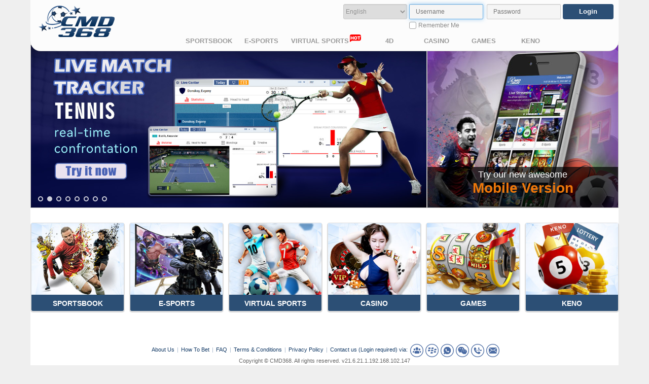

--- FILE ---
content_type: text/html; charset=utf-8
request_url: https://www.cmd328.net/
body_size: 14979
content:
<!DOCTYPE html>
<html style="overflow:hidden;">
<head>
    <meta http-equiv="X-UA-Compatible" content="IE=edge" />
    <meta name="renderer" content="webkit|ie-stand">
    <meta http-equiv="Content-Type" content="text/html; charset=utf-8" />
    <title>CMD368</title>
    <link rel="stylesheet" type="text/css" href="/statics/cmd368/statics/css/domain/cmd368/style-home.css" />
    <link rel="stylesheet" type="text/css" href="/statics/css/unslider.min.css" />
    <link rel="stylesheet" type="text/css" href="/statics/js/downCount/cmd368/jquery.countdown.css" />
    <style type="text/css">
        .flag_en {
            background: url(/statics/cmd368/statics/img/main/cmdbet/main.png) 0 -65px;
            width: 22px;
            margin-right: 10px;
            height: 17px;
            float: right;
        }

        .flag_cn {
            background: url(/statics/cmd368/statics/img/main/cmdbet/main.png) 76px -64px;
            width: 22px;
            margin-right: 10px;
            height: 17px;
            float: right;
        }

        .flag_th {
            background: url(/statics/cmd368/statics/img/main/cmdbet/main.png) 152px -64px;
            width: 22px;
            margin-right: 10px;
            height: 17px;
            float: right;
        }

        .flag_vn {
            background: url(/statics/cmd368/statics/img/main/cmdbet/main.png) 229px -64px;
            width: 22px;
            margin-right: 10px;
            height: 17px;
            float: right;
        }

        .flag_id {
            background: url(/statics/cmd368/statics/img/main/cmdbet/main.png) 0 -205px;
            width: 22px;
            margin-right: 10px;
            height: 17px;
            float: right;
        }

        .flag_pt {
            background: url(/statics/cmd368/statics/img/main/cmdbet/main.png) 76px -205px;
            width: 22px;
            margin-right: 10px;
            height: 17px;
            float: right;
        }

        .flag_es {
            background: url(/statics/cmd368/statics/img/main/cmdbet/main.png) 152px -205px;
            width: 22px;
            margin-right: 10px;
            height: 17px;
            float: right;
        }

        .flag_kr {
            background: url(/statics/cmd368/statics/img/main/cmdbet/main.png) 228px -205px;
            width: 22px;
            margin-right: 10px;
            height: 17px;
            float: right;
        }

        .flag_jp {
            background: url(/statics/cmd368/statics/img/main/cmdbet/main.png) 0 -104px;
            width: 22px;
            margin-right: 10px;
            height: 17px;
            float: right;
        }

        .flag_eg {
            background: url(/statics/cmd368/statics/img/main/cmdbet/main.png) -25px -103px;
            width: 22px;
            margin-right: 10px;
            height: 17px;
            float: right;
        }

        .font_h {
            font-size: 12px !important;
        }

        .livechat {
            background: none repeat scroll 0 0 #c0d2ea;
            border: 1px solid #b0c0d6;
            border-radius: 10px;
            float: left;
            height: 264px;
            width: 317px;
        }

            .livechat a {
                color: #fff;
                text-shadow: 2px 2px 3px #333;
            }

        .livechat_bg {
            background: url("/statics/cmd368/statics/img/main/livechat.gif") no-repeat scroll 0 0 rgba(0, 0, 0, 0);
            border: 1px solid #c0d2ea;
            cursor: pointer;
            height: 237px;
            margin: 12px auto;
            width: 286px;
        }

            .livechat_bg:hover {
                border: 1px solid #f1b403;
            }

            .livechat_bg h1 {
                margin: 80px 0 0 20px;
                width: 120px;
                font-size: 16px;
                line-height: 22px;
                font-weight: 500;
                font-family: Tahoma, Arial, Helvetica, STHeiti;
            }

        .new_Year {
            background-color: #fff;
            background-size: cover;
            background-position: center;
        }

        .hidden {
            display: none !important;
        }

        input::-webkit-calendar-picker-indicator {
            display: none;
            -webkit-appearance: none;
        }

        .hot {
            height: 22px;
            width: 22px;
            vertical-align: top;
            transform: translate(2px, -10px);
        }
    </style>
<script type="text/javascript">var MMobileOptions = {"url":"//mobile.cmd328.net","messages":{"ko-kr":"모바일을 사용 중이십니다. 모바일 버전으로 이동 할까요?","bu-rm":"သင် မိုဘိုင်း ","vi-vn":"Có vẻ như bạn đang sử dụng thiết bị di động, bạn có muốn truy cập trang web dành cho thiết bị di động của chúng tôi không?","id-id":"Tampaknya Anda menggunakan perangkat mobile, apakah Anda ingin mengunjungi website mobile kami?","fr-ch":"It seems you are using a mobile device, do you want to visit our mobile website?","ja-jp":"It seems you are using a mobile device, do you want to visit our mobile website?","kh-mr":"ហាក់ដូចជាអ្នកំពុងប្រើប្រាស់ទូរសព្ទដៃ តើអ្នកចង់ទស្សនាគេហទំព័ររបស់យើងនៅទូរសព្ទដៃរឺទេ?","ar-eg":"ဖုန္းႏွင့္ website ကို အသုံးျပဳေနတာ ေတြ႕ရပါတယ္။ ပိုမို အစဥ္ေျပေစရန္ ဖုန္း ျဖင့္ ၾကည့္႐ႈရ လြယ္ကူေအာင္ ျပဳလုပ္ထားေသာ Mobile website ကို ေျပာင္းလဲလိုပါသလား။","zh-tw":"看起來您正在使用移動設備，是否願意訪問我們的手機站點？","es-es":"Al parecer usted esta usando un dispositivo movil. Desea visitar nuestro sitio web mobil?  ","tu-kr":"It seems you are using a mobile device, do you want to visit our mobile website?","en-us":"It seems you are using a mobile device, do you want to visit our mobile website?","it-li":"It seems you are using a mobile device, do you want to visit our mobile website?","zh-cn":"看起来您正在使用移动设备，是否愿意访问我们的手机站点？","th-th":"ดูเหมือนว่าคุณกำลังใช้งานผ่านอุปกรณ์มือถือ คุณต้องการเยี่ยมชมเว็บไซต์ทางมือถือของเรา?","pt-pt":"Parece que você está usando um dispositivo móvel, você deseja visitar o nosso site móvel ?"}};</script>
<script type="text/javascript" src="/statics/js/main/mobile.js?v=2509011515"></script>

</head>
<body class="">
    <div class="hdwrapper">
        <div class="header clearfix">
            <div class="header_top">
                <div class="logo">
                    <img alt="cmd368" src="/statics/cmd368/statics/img/domain/cmd368/logo.png" style="cursor: pointer;" onclick="parent.location.href='/default.aspx'" />
                    <img class="hidden" id="newYearLogo" alt="newYearLogo" src="../../statics/img/CNYicon.png" style="position: absolute;width:75px;top: 24px;left: 165px;" />
                </div>
                <form id="formLogin" onsubmit="return LoginCheck()" autocomplete="OFF" target="_parent" action="/Main/ProcessLogin.aspx" method="post">
                    <div class="reg">
                        <p style="float: right;">
                            <a href="javascript:OnLiveAssistClick();" id="liveassistant" style="display: none"></a>
                            <em>
                                <a id="topcontactus" target="_blank" href="/main/static.aspx?q=contactus.html" style="display: none"></a>
                            </em>
                        </p>
                    </div>
                    <div class="login">
                        <div class="new_lang">
                            <span>
                                <!--<span id="flag_class" class="flag_en"></span>-->
                                <select id="ddl_language" name="ddl_language" onchange="ChangeLanguage(this.value)">
                                    <option value="en-US" selected="selected">English</option>
                                    <option value="zh-CN">中文(简体)</option>
                                    <option value="zh-TW">中文(繁体)</option>
                                    <option value="ko-KR">한국어</option>
                                    <option value="ja-JP">日本語</option>
                                    <option value="th-TH">ไทย</option>
                                    <option value="vi-VN">Tiếng Việt</option>
                                    <option value="id-ID">Indonesia</option>
                                    <option value="pt-PT">Português</option>
                                    <option value="es-ES">Español</option>
                                    <option value="ar-EG" style="display: none;">Burmese</option>
                                </select>
                            </span>
                            <!--<img src="/statics/cmd368/statics/img/main/LangEnglishSmall.gif" id="langFlag" style="height: 17px; vertical-align: middle">-->
                        </div>
                        <div style="z-index:999;">
                            <span id="usernameSpan" class="titleInput" style="display:none;"></span>
                            <span>
                                <input class="top_input1" type="text" name="UserName" id="UserName" placeholder="Username" autocomplete="off" list="logNameList" style="width:120px;height:28px;padding:0 12px;margin-right:4px;" />
                                <datalist id="logNameList"></datalist>
                                <label class="RememberMe" id="RememberMe_lang" title="Remember Me">
                                    <input type="checkbox" style="display:none;" />
                                    <span class="checkbox"></span>
                                </label>
                            </span>
                            <span id="passwordSpan" class="titleInput" style="display:none;"></span>
                            <span><input class="top_input1" type="text" name="Password" id="Password" placeholder="Password" style="width:120px;height:28px;padding:0 12px;margin-right:4px;" /></span>
                            <div class="mark">
                                <div class="markInfo">
                                    <i id="loginTip">Please login to play</i>
                                </div>
                            </div>
                        </div>
                        <input class="top_input3" type="submit" tabindex="4" value="Login" name="button" id="sub" />
                    </div>
                    <input type="hidden" value="v21.6.21.1" />
                    <input type="hidden" value="192.168.102.147" />
                </form>
            </div>
            <div class="nav_box">
                <div class="nav clearfix">
                    <ul>
                        <li style="margin-left: 20px;display:none;">
                            <a id="menuhome" target="_parent" href="/default.aspx"></a>
                        </li>
                        <li style="display: none">
                            <a id="menuaboutus" target="_blank" href="/main/static.aspx?q=aboutus.html"></a>
                        </li>
                        <li style="display: none">
                            <a id="menuhowtobet" target="_blank" href="/main/static.aspx?q=rules.html"></a>
                        </li>
                        <li style="display: none">
                            <a id="linkfaq" target="_blank" href="/main/static.aspx?q=faq.html">FAQ
                            </a>
                        </li>
                        <li style="display: none">
                            <a id="menucontactus" target="_blank" href="/main/static.aspx?q=contactus.html"></a>
                        </li>
                        <li>
                            <a id="psportbook" href="#">SPORTSBOOK</a>
                        </li>
                        <li>
                            <a id="pesports" href="#">E-SPORTS</a>
                        </li>
                        <li>
                            <a id="pvirtualSports" href="#">VIRTUAL SPORTS</a>
                        </li>
                        <li>
                            <a id="p4d" href="#">4D</a>
                        </li>
                        <li>
                            <a id="pcasino" href="#">CASINO</a>
                        </li>
                        <li>
                            <a id="pgames" href="#">GAMES</a>
                        </li>
                        <li>
                            <a id="pkeno" href="#">KENO</a>
                        </li>
                    </ul>
                </div>
            </div>
        </div>
    </div>
    <div class="wrapper">
        <div class="content clearfix">
            <div class="leftframe clearfix">
                <div class="banner-w">
                    <div class="banner" id="banners">
                    </div>
                </div>
                <div class="banner-s" style="overflow: hidden;">
                    <ul class="">
                        <li style="background-image: url(/statics/cmd368/statics/img/banner-smart.jpg)">
                            <div class="textArea">
                                <span class="text-w" id="text-w"></span>
                                <span class="text-y" id="text-y"></span>
                            </div>
                        </li>
                    </ul>
                </div>
                <div class="pic_nav" style="display:none;">
                    <ul>
                        <li style="background: url(/statics/cmd368/statics/img/domain/cmd368/sportbookes.jpg);">
                            <p id="psportbook"></p>
                        </li>
                        <li style="background: url(/statics/cmd368/statics/img/domain/cmd368/casino.jpg);">
                            <p id="pcasino"></p>
                        </li>
                        <li style="background: url(/statics/cmd368/statics/img/domain/cmd368/games.jpg);">
                            <p id="pgames"></p>
                        </li>
                        <!--<li style="background: url(/statics/cmd368/statics/img/domain/cmd368/poker.jpg)">
                            <p id="ppoker"></p>
                        </li>-->
                        <li style="background: url(/statics/cmd368/statics/img/domain/cmd368/keno.jpg);">
                            <p id="pkeno"></p>
                        </li>
                    </ul>
                </div>
            </div>
            <div class="pic_nav cf">
                <div>
                    <img src="/statics/cmd368/statics/img/sportbooks.jpg">
                    <p id="fsportbook">sportsbook</p>
                </div>
                <div>
                    <img src="/statics/cmd368/statics/img/esport.jpg">
                    <p id="fesports">e-sport</p>
                </div>
                <div>
                    <img src="/statics/cmd368/statics/img/vsport.jpg">
                    <p id="fvirtualSports">virtual sports</p>
                </div>
                <div>
                    <img src="/statics/cmd368/statics/img/casino.jpg">
                    <p id="fcasino">casino</p>
                </div>
                <div>
                    <img src="/statics/cmd368/statics/img/games.jpg">
                    <p id="fgames">games</p>
                </div>
                <div>
                    <img src="/statics/cmd368/statics/img/keno.jpg">
                    <p id="fkeno">keno</p>
                </div>
            </div>
            <div class="rightframe" style="display:none;">
                <div class="livechat">
                    <div class="livechat_bg" onclick="javascript:(0);">
                        <h1>
                            <a id="livechatText" href="javascript:;"></a>
                        </h1>
                    </div>
                </div>
                <div class="help">
                    <div class="help_bg" style="background-image: url(/statics/cmd368/statics/img/main/mobilebanner/mobile_en-us.jpg)">
                    </div>
                </div>
            </div>
            <div class="footer">
                <!--<div class="line">
                </div>-->
                <div class="bottom clearfix">
                    <ul>
                        <li>
                            <a id="footaboutus" target="_blank" href="/main/static.aspx?q=aboutus.html"></a>
                        </li>
                        <li>|</li>
                        <li>
                            <a id="foothowtobet" target="_blank" href="/main/static.aspx?q=rules.html"></a>
                        </li>
                        <li>|</li>
                        <li>
                            <a id="footfaq" target="_blank" href="/main/static.aspx?q=faq.html">FAQ</a>
                        </li>
                        <li style="display: none">|</li>
                        <li style="display: none">
                            <a id="footcontactus" target="_blank" href="/main/static.aspx?q=contactus.html"></a>
                        </li>
                        <li>|</li>
                        <li>
                            <a id="footteams" target="_blank" href="/main/static.aspx?q=terms.html"></a>
                        </li>
                        <li>|</li>
                        <li>
                            <a id="footprivacy" target="_blank" href="/main/static.aspx?q=privacy.html"></a>
                        </li>
                        <li>|</li>
                        <li class="contentimg">
                            <a id="contentus"></a>
                            <div class="icons">
                                <img src="" class="" style="width: 26px; height: 26px;" id="livechat" />
                                <img src="" class="" style="width: 26px; height: 26px;" id="skype" />
                                <img src="" class="" style="width: 26px; height: 26px;" id="phone" />
                                <img src="" class="" style="width: 26px; height: 26px;" id="qq" />
                                <img src="" class="" style="width: 26px; height: 26px;" id="whatapp" />
                                <img src="" class="" style="width: 26px; height: 26px;" id="line" />
                                <img src="" class="" style="width: 26px; height: 26px;" id="wechat" />
                                <img src="" class="" style="width: 26px; height: 26px;" id="hotline" />
                                <img src="" class="" style="width: 26px; height: 26px;" id="email" />
                            </div>
                        </li>
                    </ul>
                    <ul style="display:block">
                        <li style="color: #666;"></li>
                    </ul>
                </div>
            </div>
        </div>
    </div>
    <script type="text/javascript" src="/statics/js/compressed/rsaencrypt.min.20140619.js"></script>
    <script type="text/javascript" src="/statics/js/unslider.min.js"></script>
    <script type="text/javascript" src="/statics/js/downCount/cmd368/jquery.countdown.js"></script>
    <script type="text/javascript">
        var staticPathUrl = '/statics/cmd368';
        var isCdnDomain = 'False';
        var iconImg = '/statics/img/contactus/cmd368/LiveChat.png||/statics/img/contactus/cmd368/BB.png||/statics/img/contactus/cmd368/WhatsApp.png||/statics/img/contactus/cmd368/WeChat.png|/statics/img/contactus/cmd368/Hotline.png|/statics/img/contactus/cmd368/Email.png|';
        $(function () {
            var id = 0;
            var toDay = new Date();
            if (toDay <= new Date("2019/02/19")) {
                $("#newYearLogo").removeClass('hidden');
                $("body").addClass('newYearbg');
                $(".content").css('background', 'none');
            }

            if (!!window.ActiveXObject || "ActiveXObject" in window) {
                $(".RememberMe").css("z-index", "1");
            }

            if (cookie.has("logNameList"))
            {
                var nameList = cookie.get("logNameList").split("/");
                for (var i = 0; i < nameList.length; i++)
                {
                    $("#logNameList").append("<option value=" + nameList[i] + ">");
                }
            }

            if (cookie.has("loginName")) {
                $('input[name="UserName"]').val(cookie.get('loginName'));
                $('input[type="checkbox"]').prop("checked", true);
            }

            document.getElementById("UserName").focus();
            $('.bottom ul:eq(1) li').html("Copyright © CMD368. All rights reserved. " + $('input[type=hidden]:eq(0)').val() + "." + $('input[type=hidden]:eq(1)').val().replace("(", "").replace(")", ""));
            ShowIcon();
            $('.nav_box li').on('click', function () {
                $('.mark').css('display', 'block');
            });

            document.onclick = function (e) {
                clearTimeout(id);
                var elem = $(e.target).parents('.nav_box');
                if (elem.hasClass("nav_box")) {
                    id = setTimeout(function () {
                        $('.mark').css('display', 'none');
                    }, 5000);
                    return;
                }
                $('.mark').css('display', 'none');
            };
        });


        //动态加载IconImg
        function ShowIcon() {
            var iconUrl = iconImg.split('|');
            var list = new Array("livechat", "skype", "phone", "qq", "whatapp", "line", "wechat", "hotline", "email");
            for (var i = 0; i < iconUrl.length; i++) {
                iconUrl[i].length > 0 ? $("#" + list[i]).attr('src', iconUrl[i]) : $("#" + list[i]).addClass('hidden');
            }
        }

        function InitBanner(lang) {
            var template = $('#TemplateBanners').html();
            var language = lang || "en-US";
            var content = template.replace(/@language@/ig, language)
            $("#banners").html(content);

            $('.banner').unslider({
                speed: 750,
                delay: 5000,
                autoplay: true,
                infinite: true,
                keys: true,
                nav: true,
                arrows: false,
                animation: 'horizontal' // horizontal,vertical,fade
            });
        }

        function SetFestival(fdate, tdate) { //include fdate and tdate
            var isvalid = new Date(fdate) <= new Date() && new Date() <= new Date(tdate);
            if (isvalid) {
                src = "/statics/cmd368/statics/img/main/cmdbet/logo_xn.png";
                $('.logo img').attr('src', src);
                if (!$('body').hasClass('new_Year')) {
                    $('body').addClass('new_Year');
                }
            } else {
                if ($('body').hasClass('new_Year')) {
                    $('body').removeClass();
                }
                var festival0 = new Date() > new Date(tdate);
                if (festival0) {
                    $('body').removeClass();
                }
            }
        }

        function LoginCheck() {
            var user = $('#UserName').val();
            var pwd = $('#Password').val();
            var checked = $('input[type="checkbox"]').prop('checked');
            var reg = /^[a-zA-Z0-9]+$/;
            if (!user || !pwd || !reg.test(user)) {
                if (!user || !reg.test(user)) {
                    alert(invalidName);
                    return false;
                }

                if (!pwd) {
                    alert(invalidPassword);
                    return false;
                }
            }

            cookie.set("checked", checked);
            cookie.set("userName", user);
            cmd.rsaEncript.fnLogin();
            return true;
        }

        function ChangeLanguage(val) {
            location.href = "Main/LanguageChange.aspx?lang=" + val + "&page=" + location.href;
        };

        function GetOpenSize(width, height) {
            var ua = navigator.userAgent;
            if (ua.indexOf('Firefox') > -1) {
                width = parseInt(width) + 3;
                height = parseInt(height) + 3;
            } else if (ua.indexOf('Chrome') < 0 && ua.indexOf('Safari') > -1) {
                height = parseInt(height) - 26;
            } else if (ua.indexOf('MSIE') > -1) {
                width = width - 3;
                height = height - 4;
            }
            return { width: width, height: height };
        }

        function OnLiveAssistClick() {
            var width = 440;
            var height = 455;
            var size = GetOpenSize(width, height);
            var val = 'toolbar=0,scrollbars=0,location=no,statusbar=0,menubar=0,resizable=0,width=' + size.width + ',height=' + size.height;
            var url = '/main/livechat.aspx';
            var liveAssistWin = window.open(url, 'livechat', val);
            liveAssistWin.focus();
        }
    </script>
    <script type="text/html" id="TemplateBanners">
        <ul>
            <li style="background-image: url(/statics/cmd368/statics/img/main/virtualsports/virtual-sports_@language@.jpg)"></li>
            <li style="background-image: url(/statics/img/banner/common/TLMT/tennis-1211x497-@language@.jpg),url(/statics/img/banner/common/TLMT/tennis-1211x497-en-US.jpg)"></li>
            <li style="background-image: url(/statics/img/banner/common/OBT/FootballnewBet3-780x320-@language@.jpg),url(/statics/img/banner/common/OBT/FootballnewBet3-780x320-en-US.jpg)"></li>
            <li style="background-image: url(/statics/cmd368/statics/img/main/ppgame/ppgames_@language@.jpg)"></li>
            <li style="background-image: url(/statics/cmd368/statics/img/main/esports/new-esports_@language@.jpg)"></li>
            <li style="background-image: url(/statics/cmd368/statics/img/main/livestreaming/ls_@language@.jpg)"></li>
            <li style="background-image: url(/statics/cmd368/statics/img/main/qqkeno/qqkeno_@language@.jpg)"></li>
            <li style="background-image: url(/statics/cmd368/statics/img/main/w88/w88_@language@.jpg)"></li>
        </ul>
    </script>
    <script type="text/javascript">
        var lIndex = { "en-US": 0, "zh-CN": 1, "th-TH": 2, "vi-VN": 3, "zh-TW": 4, "id-ID": 5, "pt-PT": 6, "es-ES": 7, "ko-KR": 8, "ja-JP": 9, "ar-EG": 10 };
        var flag = ['flag_en', 'flag_cn', 'flag_th', 'flag_vn', 'flag_cn', 'flag_id', "flag_pt", "flag_es", "flag_kr", "flag_jp", "flag_eg"];
        var lan = [
            ["", "Username：", "Password：", "Validation：", "Login", "Join Now !", "Live Chat", "Contact Us", "About Us", "How To Bet", "Privacy Policy", "Terms & Conditions", "SPORTSBOOK", "CASINO", "GAMES", "KENO", "Poker", "Invalid username", "Invalid password", "Home", "Wechat", "DAYS", "HOURS", "MINS", "SECS", "24/7 CSD Service", " Toll Free", "China – 4001 20 3680<br/>Indonesia – 007 8033218368<br/>Thailand – 001 800 852 5368<br/>Vietnam – 12032168", "Anytime for Professional Customer Service", "FAQ", "Contact us (Login required) via:", "COUNTDOWN TO 14TH JUNE 2018 AT 11:00PM (GMT+8)", "E-SPORTS", "VIRTUAL SPORTS", "4D", "Please login to play", "Try our new awesome", "Mobile Version", "Remember Me"],
            ["", "用户名：", "密码：", "验证码：", "登录", "注册会员 !", "在线助理", "联系我们", "关于我们", "如何下注", "隐私权政策", "条款与条件", "体育博彩", "娱乐城", "游戏", "彩票", "扑克", "用户名无效", "密码无效", "主页", "微信", "天", "小时", "分", "秒", "24/7客服热线", "免付电话", "中国 – 4001 20 3680<br/>印尼 – 007 8033218368<br/>泰国 – 001 800 852 5368<br/>越南 – 12032168", "24小时提供专业服务", "FAQ", "联络我们的方式（需要登入）:", "距离2018年6月14日 11:00 PM(GMT+8) 倒计时", "电子竞技", "虚拟运动", "4D", "请登录畅玩", "快来体验", "全新超炫手机版本", "记住我"],
            ["", "ชื่อ：", "รหัสผ่าน：", "รหัส：", "ล็อกอิน", "สมัครสมาชิกตอนนี้ !", "ผู้ช่วยออนไลน์", "ติดต่อเรา", "เกี่ยวกับเรา", "วางเดิมพันอย่างไร", "นโยบายของบริษัท", "ข้อกำหนดและเงื่อนไข", "หนังสือกีฬา", "คาสิโน", "เกมส์", "ลอตเตอรี่", "โป๊กเกอร์", "ยูสเซอเนมไม่ถูกต้อง", "รหัสผ่านไม่ถูกต้อง", "หน้าแรก", "Wechat", "วัน", "ชั่วโมง", "นาที", "วินาที", "บริการลูกค้าตลอด 24/7", "โทรฟรี", "ประเทศจีน – 4001 20 3680<br/>ประเทศอินโดนีเซีย – 007 8033218368<br/>ประเทศไทย – 001 800 852 5368<br/>เวียดนาม – 12032168", "สำหรับการให้บริการอย่างมืออาชีพตลอดทุกช่วงเวลา", "FAQ", "ติดต่อเรา (ต้องการเข้าสู่ระบบ) ผ่าน:", "นับถอยหลัง ถึง 14 มิถุนายน 2018 เวลา 23:00 น. (เวลาฮ่องกง)", "E-SPORTS", "กีฬาจำลอง", "4D", "กรุณาเข้าสู่ระบบเพื่อเล่น", "", "ลองเวอร์ชั่นมือถือใหม่ที่ยอดเยี่ยมของเรา", "จดจำฉัน"],
            ["", "Tên truy cập：", "Mật khẩu：", "Mã số：", "Đăng nhập", "Đăng ký ngay !", "hỗ trợ trực tiếp", "Liên hệ với chúng tôi", "Thông tin về chúng tôi", "Làm thế nào để đặt cược", "Chính sách bảo mật", "Điều khoản và Điều kiện", "thể thao", "sòng bạc", "trò chơi", "xổ số", "đánh bài phé", "tên người dùng không hợp lệ", "không hợp lệ mật khẩu", "Trang Chủ", "Wechat", "NGÀY", "GIỜ", "PHÚT", "GIÂY", "Hỗ Trợ Tiếng Việt 24/7", " số điện thoại miễn phí", "Trung Quốc – 4001 20 3680<br/>Indonesia – 007 8033218368<br/>Thái Lan – 001 800 852 5368<br/>Việt Nam – 12032168", "Hỗ trợ khách hàng chuyên nghiệp sẵn sàng phục vụ khách hàng bất cứ lúc nào", "FAQ", "Thông qua liên hệ (Yêu cầu đăng nhập):", "ĐẾM NGƯỢC ĐẾN 14 THÁNG SÁU NĂM 2018 LÚC 11:00PM (GMT + 8)", "E-SPORTS", "THỂ THAO ẢO", "4D", "Vui lòng đăng nhập để chơi", "Hãy chơi ngay", "Trên phiên bản di động", "Ghi Nhớ"],
            ["", "用戶名：", "密碼：", "驗證碼：", "登錄", "註冊會員 !", "在線助理", "聯繫我們", "關於我們", "如何下注", "隱私權政策", "條款與條件", "體育博彩", "娛樂城", "遊戲", "彩票", "撲克", "用戶名無效", "密碼無效", "主頁", "微信", "天", "小時", "分", "秒", "24/7客服熱線", "免付電話", "中國 – 4001 20 3680<br/>印尼 – 007 8033218368<br/>泰國 – 001 800 852 5368<br/>越南 – 12032168<br/>", "24小時提供專業服務", "FAQ", "聯絡我們的方式（需要登入）:", "距離2018年6月14日 11:00 PM(GMT+8) 倒計時", "電子競技", "虛擬運動", "4D", "請登錄暢玩", "快來體驗", "全新超炫手機版本", "記住我"],
            ["", "Nama：", "Kata sandi：", "Pengesahan：", "Masuk", "Gabung Sekarang !", "Chat langsung", "Hubungi kami", "Tentang kami", "Cara Bermain", "Kebijakan privasi", "Syarat dan ketentuan", "SPORTSBOOK", "CASINO", "PERMAINAN", "LOTTRE", "Poker", "Nama user tidak berlaku", "Kata sandi Salah", "Beranda", "Wechat", "HARI", "JAM", "MENIT", "DETIK", "Layanan Pelanggan 24/7", "Layanan Telepon Gratis", "China – 4001 20 3680<br/>Indonesia – 007 8033218368<br/>Thailand – 001 800 852 5368<br/>Vietnam – 12032168", "Layanan Customer yang professional Setiap Saat", "FAQ", "Hubungi Kami (Wajib Masuk) melalui:", "PERHITUNGAN MUNDUR KE 14 JUNI 2018 11:00PM (GMT+8)", "E-SPORTS", "OLAHRAGA VIRTUAL", "4D", "Silahkan masuk untuk bermain", "", "Coba versi seluler baru kami yang mengagumkan", "Ingat Saya"],
            ["", "Nome：", "Senha：", "Validação：", "Login", "Junte-se Agora !", "Chat ao vivo", "Fale Conosco", "Quem Somos", "Como Apostar", "Política de Privacidade", "Termos e Condições", "SPORTSBOOK", "CASSINO", "JOGOS", "LOTERIA", "Pôquer", "Nome de usuário inválido", "Senha inválida", "Casa", "Wechat", "DAYS", "HOURS", "MINS", "SECS", "24/7 Serviço CSD", " Ligação Gratuita", "China – 4001 20 3680<br/>Indonesia – 007 8033218368<br/>Thailand – 001 800 852 5368<br/>Vietnam – 12032168", "Anytime for Professional Customer Service", "FAQ", "Contact us (Login required) via:", "COUNTDOWN TO 14TH JUNE 2018 AT 11:00PM (GMT+8)", "E-SPORTS", "VIRTUAL SPORTS", "4D", "Please login to play", "Try our new awesome", "Mobile Version", "Remember Me"],
            ["", "Nombre：", "Contraseña：", "Validacion：", "Ingresar", "Entra ahora !", "Chat en vivo", "Contáctenos", "Acerca de Nosotros", "Como Apostar", "Política de privacidad", "Terminos y condiciones", "APUESTAS DEPORTIVAS", "CASINO", "GAMES", "KENO", "Poker", "Nombre de usuario invalido", "Contraseña Invalida", "Local", "Wechat", "DAYS", "HOURS", "MINS", "SECS", "24/7 Servicio CSD", "Toll Free", "China – 4001 20 3680<br/>Indonesia – 007 8033218368<br/>Thailand – 001 800 852 5368<br/>Vietnam – 12032168", "Anytime for Professional Customer Service", "FAQ", "Contact us (Login required) via:", "COUNTDOWN TO 14TH JUNE 2018 AT 11:00PM (GMT+8)", "E-SPORTS", "VIRTUAL SPORTS", "4D", "Please login to play", "Try our new awesome", "Mobile Version", "Remember Me"],
            ["", "사용자 이름：", "비밀번호：", "확인：", "로그인", "회원가입!", "라이브 지원", "연락처", "회사 소개", "경기 방법", "개인정보 보호 정책", "계약 조건", "스포츠북", "카지노", "게임들", "복권", "Poker", "사용자 이름이 잘못 되었습니다", "유효하지 않은 비밀번호", "홈", "Wechat", "DAYS", "HOURS", "MINS", "SECS", "24시간/7일 연중무휴 서비스", " Toll Free", "중국 – 4001 20 3680<br/>인도네시아 – 007 8033218368<br/>태국 – 001 800 852 5368<br/>베트남 – 12032168", "언제든지 고객상담센터로 문의주세요", "질의응답", "Contact us (Login required) via:", "COUNTDOWN TO 14TH JUNE 2018 AT 11:00PM (GMT+8)", "E-SPORTS", "VIRTUAL SPORTS", "4D", "Please login to play", "Try our new awesome", "Mobile Version", "잊지 마세요"],
            ["", "ユーザー名：", "パスワード：", "検証：", "ログイン", "今すぐ参加しましょう！", "ライブチャット", "お問い合わせ", "会社概要", "ベットの仕方", "個人情報保護", "利用規約", "スポーツブック", "カジノ", "ゲーム", "キノ", "ポーカー", "無効なユーザー名", "無効なパスワード", "ホーム", "ウィーチャット", "日付", "時間", "分", "秒", "24/7 CSDサービス", "通話料無料", "中国 – 4001 20 3680<br/>インドネシア – 007 8033218368<br/>タイ – 001 800 852 5368<br/>ベトナム – 12032168", "プロのカスタマーサービスはいつでもお客様のために", "FAQ", "", "COUNTDOWN TO 14TH JUNE 2018 AT 11:00PM (GMT+8)", "E-SPORTS", "VIRTUAL SPORTS", "4D", "Please login to play", "Try our new awesome", "Mobile Version", "Remember Me"],
            ["", "အသုံးပြုသူအမည်：", "လျို့ဝှက်နံပါတ်：", "Validation：", "Login", "ယခုဆက်သွယ်ပါ။ !", "Live Chat", "Contact Us", "About Us", "How To Bet", "Privacy Policy", "Terms & Conditions", "SPORTSBOOK", "ကာစီနို", "GAMES", "KENO", "Poker", "Invalid username", "Invalid password", "	အိမ်", "Wechat", "DAYS", "HOURS", "MINS", "SECS", "၂၄ နာရီဝန်ဆောင်မှုရှိသည်။", "  အခမဲ့ဖုန်းဆက်သွယ်ခြင်း။", "China – 4001 20 3680<br/>Indonesia – 007 8033218368<br/>Thailand – 001 800 852 5368<br/>Vietnam – 12032168", "အချိန်မရွေးပရော်ဖက်ရှင်နယ်(Professional)များအတွက်ဖောက်သည်ဝန်ဆောင်မှုများ", "FAQ", "(လိုအပ်တဲ့ Login)မှတဆင့်  သင်တို့ကိုဆက်သွယ်ပါ။", "COUNTDOWN TO 14TH JUNE 2018 AT 11:00PM (GMT+8)", "E-SPORTS", "VIRTUAL SPORTS", "၄ လုံး", "Please login to play", "Try our new awesome", "Mobile Version", "Remember Me"]
        ];
        var invalidName = "Invalid username";
        var invalidPassword = "Invalid password";
        var img = "<img src=\"/statics/img/hot1.svg\" class=\"hot\">"
        function changelang(l) {
            var v = lIndex[l];
            //document.getElementById("flag_class").className = flag[v];
            //document.getElementById("lang").innerHTML = lan[v][0];
            document.getElementById("usernameSpan").innerHTML = lan[v][1];
            document.getElementById("passwordSpan").innerHTML = lan[v][2];
            document.getElementById("UserName").setAttribute("placeholder", lan[v][1].replace("：", ""));
            document.getElementById("Password").setAttribute("placeholder", lan[v][2].replace("：", ""));
            document.getElementById("sub").value = lan[v][4];
            //document.getElementById("register").innerHTML = lan[v][5];
            document.getElementById("liveassistant").innerHTML = lan[v][6];
            document.getElementById("topcontactus").innerHTML = lan[v][7];
            document.getElementById("menucontactus").innerHTML = lan[v][7];
            document.getElementById("footcontactus").innerHTML = lan[v][7];
            document.getElementById("menuaboutus").innerHTML = lan[v][8];
            document.getElementById("footaboutus").innerHTML = lan[v][8];
            document.getElementById("menuhowtobet").innerHTML = lan[v][9];
            document.getElementById("foothowtobet").innerHTML = lan[v][9];
            document.getElementById("footprivacy").innerHTML = lan[v][10];
            document.getElementById("footteams").innerHTML = lan[v][11];
            document.getElementById("psportbook").innerHTML = lan[v][12];
            document.getElementById("pcasino").innerHTML = lan[v][13];
            document.getElementById("pgames").innerHTML = lan[v][14];
            document.getElementById("pkeno").innerHTML = lan[v][15];
            document.getElementById("pesports").innerHTML = lan[v][32];
            document.getElementById("pvirtualSports").innerHTML = lan[v][33] + img;
            document.getElementById("p4d").innerHTML = lan[v][34];
            //document.getElementById("pcsd").innerHTML = lan[v][25];
            //document.getElementById("wchat").innerHTML = lan[v][20];
            invalidName = lan[v][17];
            invalidPassword = lan[v][18];
            document.getElementById("menuhome").innerHTML = lan[v][19];
            document.getElementById("livechatText").innerHTML = lan[v][28];
            document.getElementById("linkfaq").innerHTML = lan[v][29];
            document.getElementById("footfaq").innerHTML = lan[v][29];
            document.getElementById("contentus").innerHTML = lan[v][30];
            document.getElementById("fsportbook").innerHTML = lan[v][12];
            document.getElementById("fcasino").innerHTML = lan[v][13];
            document.getElementById("fgames").innerHTML = lan[v][14];
            document.getElementById("fkeno").innerHTML = lan[v][15];
            document.getElementById("fesports").innerHTML = lan[v][32];
            document.getElementById("fvirtualSports").innerHTML = lan[v][33];
            document.getElementById("loginTip").innerHTML = lan[v][35];
            document.getElementById("text-w").innerHTML = lan[v][36];
            document.getElementById("text-y").innerHTML = lan[v][37];
            //document.getElementById("world-time").innerHTML = lan[v][31];
            //document.getElementById("days_ref").innerHTML = lan[v][21];
            //document.getElementById("hours_ref").innerHTML = lan[v][22];
            //document.getElementById("minutes_ref").innerHTML = lan[v][23];
            //document.getElementById("seconds_ref").innerHTML = lan[v][24];
            $("#RememberMe_lang").append(lan[v][38]);

        }

        function langload() {
            var lang = 'zh-CN';
            var arr = document.cookie.match(new RegExp("(^| )language=([^;]*)(;|$)"));
            if (arr != null) {
                lang = unescape(arr[2]);
            } else {
                var exp = new Date();
                exp.setFullYear(exp.getFullYear() + 1);
                document.cookie = "language=zh-CN;expires=" + exp.toGMTString();
            }
            document.getElementById("ddl_language").value = lang;
            changelang(lang);
            InitBanner(lang)

            var iconsWidth = $('#ddl_language option:selected').val().toLowerCase() === 'vi-vn' ? '181px' : 'auto';
            $(' .contentimg .icons').css('width', iconsWidth);
        }

        /*
            *如果求的时间差为天数则处以864000000，如果是小时数则在这个数字上
            *除以24，分钟数则再除以60，依此类推
            */
        var intDiff = 0;

        function timer() {
            window.setInterval(function () {
                //var tStr = "2014-06-13 23:59:59";
                //var d1 = new Date(Date.parse(tStr.replace(/\-/g, "/")));
                var d1 = new Date('Jul 14 2014 03:00:00 GMT+0800');

                var diff = -480 - new Date().getTimezoneOffset();
                intDiff = ((d1.getTime() - new Date().getTime()) + diff * 60000) / (86400000 / (24 * 60 * 60));
                var day = 0,
                    hour = 0,
                    minute = 0,
                    second = 0;
                if (intDiff > 0) {
                    day = Math.floor(intDiff / (60 * 60 * 24));
                    hour = Math.floor(intDiff / (60 * 60)) - (day * 24);
                    minute = Math.floor(intDiff / 60) - (day * 24 * 60) - (hour * 60);
                    second = Math.floor(intDiff) - (day * 24 * 60 * 60) - (hour * 60 * 60) - (minute * 60);
                }
                if (minute <= 9) minute = '0' + minute;
                if (second <= 9) second = '0' + second;
                $('.wdcup_time h1:eq(0)').html(day);
                $('.wdcup_time h1:eq(1)').html(hour);
                $('.wdcup_time h1:eq(2)').html(minute);
                $('.wdcup_time h1:eq(3)').html(second);
                intDiff--;
            }, 1000);
        }

        $(function () {
            //timer();
            langload();
        });
    </script>
    <iframe src="check.aspx" height="0" width="0" style="border:0;"></iframe>
</body>
</html>


--- FILE ---
content_type: text/html; charset=utf-8
request_url: https://www.cmd328.net/check.aspx
body_size: 661
content:
<!DOCTYPE HTML>
<html>
<head>
    <title>CMD368</title>
</head>
<body onload="StartUMCheck()">
    <script type="text/javascript">
        setTimeout("xrefresh()", 60000);
        function xrefresh() {
            setTimeout("xrefresh()", 60000);
            var date = new Date();
            document.getElementById("timg").src = self.location + "?" + date.getMinutes() + date.getSeconds();
        }

        function err() { }

        var CheckUMTimer = null;
        function StartUMCheck() {
            var CHECKUM_INTERVAL = 180000;
            clearInterval(CheckUMTimer);
            CheckUMTimer = setInterval(function () {
                CheckUMStatusRequest();
            }, CHECKUM_INTERVAL);
        }

        function CheckUMStatusRequest() {
            var fetchPromise = fetch("/Main/CheckUM.aspx", {
                method: 'GET',
                cache: 'no-cache',
                redirect: 'manual'
            });

            fetchPromise.then(function (response) {
                if (response.redirected || response.type === "opaqueredirect") {
                    parent.location.reload(true);
                } else {
                    return response.text();
                }
            }).then(function (text) {
                //console.log(text);
            }).catch(function (error) {
                console.log('Error:', error);
            });
        }
    </script>
    <img id="timg" width="0" height="0" onerror="err()" alt="error" />
</body>
</html>


--- FILE ---
content_type: text/css
request_url: https://www.cmd328.net/statics/cmd368/statics/css/domain/cmd368/style-home.css
body_size: 4767
content:
html, body {
    -webkit-text-size-adjust: none;
    margin: 0;
    padding: 0;
    font-size: 11px;
    font-family: Tahoma,Arial,Helvetica;
    background: #efefef;
    background-size: cover;    
    height: 100%;
}

.newYearbg {
    background-image:url("../../../../../img/CNY-Bg-Final.jpg")
}

ul, ol, dl, form {
    margin: 0;
    padding: 0;
    list-style: none;
}

img {
    border: 0;
}

input, button, select, textarea {
    outline: none;
}

a {
    text-decoration: none;
    outline: none;
    blr: expression(this.onFocus=this.blur());
}

i, em {
    font-style: normal;
}

.clearfix:after {
    content: ".";
    display: block;
    visibility: hidden;
    clear: both;
    height: 0;
    font-size: 0;
}

.clearfix {
    *zoom: 1;
}

.float_L {
    float: left;
}

.float_R {
    float: right;
}

.clear {
    clear: both;
}

.blue {
    color: #022352;
}

.red {
    color: #B50000;
}

.green {
    color: #080;
}

/*====header====*/

.festival .hdwrapper {
    width: 100%;
    height: 115px;
    background: url(china_nye.png) no-repeat center 0;
}

.header {
    margin: 0 auto;
    padding: 0;
    width: 1160px;
    height: 100px;
    z-index: 1;
    position: relative;
    background: #fcfcfc;
    border-radius: 0 0 20px 20px;
    box-shadow: 0 1px #ccc;
}

.header_top {
    width: 1160px;
    height: 68px;
}

.logo {
    float: left;
    padding: 10px 0 5px 15px;
    width: 152px;
    height: 68px;
}


.login {
    display: flex;    
    float: right;      
}

.mark {
    display: none;
    background-color: #e05d00;
    border-radius: 3px;
    box-shadow: 0 0 12px 3px rgba(0, 0, 0, 0.3);
    padding: 32px 5px 2px 5px;
    margin: -34px 0px -40px -4px;
    margin-bottom: -48px\9;
    color: #fff;
}

.markInfo {
    display: block;
    font-size: 1.4em;
    font-weight: bolder;
    clear: both;
    padding: 8px;
}

    .markInfo .txt {
        padding-top: 8px;
        font-size: 12px;
        text-align: right;
        color: #feec6e;
    }

    .markInfo a {
        color: #feec6e;
    }

.RememberMe {
    z-index: -1;
    position: absolute;
    cursor: pointer;
    display: -webkit-box;
    display:-ms-flexbox;
    font-size:12px;
    padding-left: 1.467em;
    bottom: 3.6em;
    color: #888;
}

    .RememberMe input[type="checkbox"] + .checkbox {
        width: 12px;
        height: 12px;
        border: 1px solid #a3a3a3;
        background: #ffffff;
        position: absolute;
        left: 0;
        top: 0px;
        border-radius: 3px;
    }

    .RememberMe input[type="checkbox"]:checked + .checkbox:before {
        content: url(../../../../../img/checkmark.png);
        position: relative;
        top: -2px;
        font-size: 1.2em;
        font-weight: normal;
        line-height: 1;
    }
/*--.reg {float: left; margin: 0; padding: 2px 0 0 0; font-size:12px; width: 820px;}
.reg_l {float:left; width:250px; height: 30px;}--*/
.reg {
    float: right;
    width: 570px;
    text-align: right;
}

    .reg h1 {
        margin: 0;
        padding: 8px 0 0 0;
        height: 16px;
        font-size: 12px;
        font-weight: 700;
    }

        .reg h1 a {
            color: #e59001;
            white-space: nowrap;
        }

            .reg h1 a:hover {
                color: #f1b403;
                text-decoration: none;
            }

    .reg p a:hover {
        color: #cc6600;
        text-decoration: none;
    }

    .reg p {
        margin: 0;
        padding: 8px 2px 0 0;
        float: left;
    }

        .reg p a {
            color: #153c68;
            margin-left: 10px;
        }

.titleInput {
    margin-left: 10px;
    color: #153c68;
    font-size: 12px;
}

.login input {
    border-radius: 4px;
    -moz-border-radius: 4px;
    -webkit-border-radius: 4px;
    vertical-align: middle;
}

    .login input[type=text]:hover, .login input[type=password]:hover {
        border: 1px solid #3b598f;
    }

.top_input1, .top_input2 {
    border: 1px solid #b0c0d6;
    height: 20px;
    padding: 2px 5px;
    margin: 0 2px 0 0;
    background: #f5f5f5;
    font-size: 11px;
    font-family: Tahoma,Arial,Helvetica;
}

.top_input1 {
    width: 100px;
}

.top_input2 {
    width: 56px;
}

.top_input3 {
    background: #2c4f75;
    width: 100px;
    height: 30px;
    margin-right: 10px;
    text-align: center;
    color: #fff;
    border: 0;
    cursor: pointer;
    font-size: 13px;
    font-weight: bold;
}

    .top_input3:hover {
        background: #1f4670;
    }

.nav_box {
    /*background: url(../../../img/main/nav_bg.png) repeat-x;
    width: 1010px;
    height: 33px;
    margin: 15px auto;
    border: 1px solid #b0c0d6;
    border-radius: 7px;
    -moz-border-radius: 7px;
    -webkit-border-radius: 7px;
    white-space: nowrap;*/
    padding: 0;
}

.nav ul {
    margin: 0 auto;    
    text-align: center;
}

.nav li {
    display: inline-block;
}

    .nav li a {
        min-width: 70px;
        /* max-width: 160px; */
        padding: 6px 10px;
        display: inline-block;
        text-align: center;
        cursor: pointer;
        color: #999;
        text-transform: uppercase;
        font-size: 1.15em;
        font-weight: bold;
    }

        .nav li a:hover, .nav li.current a {
            color: #fff;
            background: #2d5076;
            border-radius: 15px;
            max-height: 16px;
        }

/*==.lang {float:left; z-index:999; position:absolute; margin:9px 0 0 850px; height:20px; width:130px; overflow:hidden; background-color:#333366; border:1px solid #3a76b2;font:100 11px/20px Tahoma,Arial,Helvetica}==*/

.new_lang {
    
}

    .new_lang select {
        color: #939393;
        width:126px;
        height:30px;
        border: 1px solid #CCCCCC;
        border-radius: 3px;
        box-shadow: 0 1px 1px rgba(0, 0, 0, 0.075) inset;
        font-size: 12px;
        line-height: 22px;
        padding: 0;
        margin-right: 4px;
        transition: border-color 0.15s ease-in-out 0s, box-shadow 0.15s ease-in-out 0s;
        font-family: Tahoma,Arial,Helvetica;
    }

    .new_lang span.flag {
        background: url(../../../img/main/content_bg.gif);
        width: 22px;
        margin-left: 3px;
        height: 17px;
        display: block;
        float: right;
    }

.lang {
    float: left;
    z-index: 999;
    position: absolute;
    margin: 9px 0 0 880px;
    height: 20px;
    width: 120px;
    overflow: hidden;
    font: 100 11px/20px Tahoma,Arial,Helvetica;
}

    .lang:hover, .lang:active {
        overflow: visible;
        height: auto;
    }

    .lang li a {
        display: block;
        color: #ddd;
        margin-left: 6px;
        padding-left: 20px;
        width: 120px;
        overflow: hidden;
    }

        .lang li a:hover {
            color: #fff;
        }

.caret, .ico_en, .ico_cn, .ico_vi, .ico_th, .ico_id, .ico_pt, .ico_es {
    background: url(../../../img/main/ico_bg.gif) no-repeat;
}

.caret {
    background-position: 100px -79px;
}

.ico_en {
    background-position: 0 5px;
}

.ico_cn {
    background-position: 0 -46px;
}

.ico_vi {
    background-position: 0 -27px;
}

.ico_th {
    background-position: 0 -63px;
}

.ico_id {
    background-position: 0 -11px;
}

.ico_pt {
    background-position: 0 -115px;
}

.ico_es {
    background-position: 0 -133px;
}

.lang:hover {
    overflow: visible;
    height: auto;
}

.caret2 {
    border-left: 5px solid transparent;
    border-right: 5px solid transparent;
    border-top: 5px solid #ccc;
    border-bottom: 5px solid transparent;
    width: 0;
    height: 0;
}



/*====main====*/

.wrapper {
    margin: 0 auto;
    width: 100%;
    height: 100%;
    margin-top: -12px;
    position: absolute;
}

.content {
    margin: 0 auto;
    padding-top: 0px;
    width: 1160px;
    height: 100%;
    background: #fff;
}

.leftframe, .rightframe {
    /*max-height: 450px;
    min-height: 434px;*/
}

.leftframe {
    /*float: left;
    width: 683px;
    margin-right: 10px;*/
}

.banner-w {
    margin: 0;
    padding: 0;
    float: left;
    border: 1px solid #bbb;
    background: #eee;
    width: 780px;
    height: 320px;
}

.banner-s {
    margin: 0;
    padding: 0;
    width: 376px;
    height: 320px;
    overflow: auto;
    position: relative;
    text-align: center;
    float: right;
    background: #eee;
    border: 1px solid #bbb;
}

    .banner-s li {
        background-image: url(img/banner/banner-smart.jpg);
        background-size: 100% 100%;
        display: block;
        float: left;
        height: 320px;
        width: 376px;
        position: relative;
    }

    .banner-s .textArea {
        position: absolute;
        bottom: 0;
        padding: 5px 0px 5px 0px;
        width: 100%;
        height: 70px;
        background: rgba(0, 0, 0, 0.70);
    }

        .banner-s .textArea span {
            display: block;            
            text-align: center;
        }

.text-w {
    color: #fff;
    font-size: 18px;
}

.text-y {
    color: #ef780a;
    font-size: 28px;
    font-weight: bold;
}

.banner {
    float: left;
    margin: 0;
    width: 780px;
    height: 320px;
    overflow: auto;
    position: relative;
    text-align: center;
}

    .banner ul, .banner li {
        list-style: none outside none;
    }

        .banner ul li {
            background-size: 100% 100%;
            display: block;
            float: left;
            height: 320px;
        }

.pic_nav {
    margin: 30px auto;
    padding: 0;
    width: 100%;
}

    .pic_nav > div:first-child {
        margin-left: 2px;
    }

    .pic_nav > div:last-child {
        margin-right:0px;
    }

    .pic_nav > div {
        width: 182px;
        float: left;
        padding: 0;
        background: #2c4f75;
        text-align: center;
        border: 0px solid #b0c0d6;
        border-radius: 3px;
        margin-right: 13px;
        transition: .1s transform;
        transform: translateZ(0);
        position: relative;
        box-shadow: 0px 1px 1px 2px #dcdcdc;
    }

        .pic_nav > div > img {
            width: 100%;
        }

        .pic_nav > div > p {
            height: 30px;
            line-height: 30px;
            margin: 0;
            font-size: 14px;
            font-weight:bold;
            text-align: center;
            display: block;
            color: #FFF;
        }

        .pic_nav > div:hover {
            z-index: 1;
            transform: scale(1.2, 1.2);
            transition: .3s transform;
            box-shadow: 0px 1px 5px 2px #cdcdcd;
        }

    .pic_nav ul {
        margin: 19px auto;
        width: 683px;
        height: 107px;
    }

        .pic_nav ul li {
            float: left;
            margin: 0 4px 0 12px;
            width: 150px;
            height: 107px;
            border: 1px solid #FFF;
        }

    .pic_nav li p {
        margin: 85px 0 0 0;
        height: 22px;
        font-size: 14px;
        text-align: center;
        display: block;
        background: url(../../../img/main/text_bg.png);
        color: #FFF;
    }
/*==
.pic_nav li p { margin: 85px 0 0 0; height:22px; font-size:14px; text-align:center; background:#000; opacity: 0.7; -moz-opacity: 0.7; -webkit-opacity:0.7; overflow:hidden; color:#FFF;}
==*/

.rightframe {
    float: left;
    width: 317px;
}

.help {
    margin-top: 20px;
    float: left;
    width: 317px;
    height: 145px;
    border: 1px solid #b0c0d6;
    border-radius: 10px;
    -moz-border-radius: 10px;
    -webkit-border-radius: 10px;
    background: #c0d2ea;
}

.help_bg {
    border: 1px solid #c0d2ea;
    height: 107px;
    margin: 19px 0 0 15px;
    width: 286px;
}

    .help_bg ul {
        margin: 0 auto;
        width: 260px;
    }

        .help_bg ul li {
            float: left;
            width: 260px;
        }

    .help_bg li h1 {
        font-size: 16px;
        font-weight: 300;
        color: #fff;
        float: right;
    }

    .help_bg li p {
        font-size: 20px;
        line-height: 0px;
        font-weight: 500;
        color: #ffff00;
        margin-top: 15px;
        float: right;

    }

    .help_bg li span {
        font-size: 20px;
        color: #ffff00;
        font-weight: 500;
        margin-left: 100px;
    }

.wdcup {
    float: left;
    margin-top: 20px;
    width: 317px;
    height: 145px;
    border: 1px solid #b0c0d6;
    border-radius: 10px;
    -moz-border-radius: 10px;
    -webkit-border-radius: 10px;
    background: #c0d2ea;
}

.wdcup_top {
    margin: 0 0 0 28px;
    padding-top: 10px;
    width: auto;
    height: 35px;
}

    .wdcup_top h1 {
        font-size: 18px;
        line-height: 5px;
        font-weight: 700;
        color: #666;
    }

.wdcup_bt {
    margin: 10px 0 0 28px;
    width: 276px;
    height: 85px;
}

.wdcup_time {
    float: left;
    margin-right: 16px;
    width: 53px;
    height: 85px;
    background: url(../../../img/main/date.png) no-repeat #c0d2ea;
}

    .wdcup_time h1 {
        width: 52px;
        height: 30px;
        text-align: center;
        font-size: 26px;
        font-weight: bold;
        color: #FFF;
        line-height: 17px;
        text-shadow: 2px 2px 3px rgba(0, 0, 0, 0.5);
    }

    .wdcup_time p {
        width: 52px;
        height: 20px;
        text-align: center;
        font-size: 12px;
        line-height: 10px;
        font-weight: 500;
        color: #1b406d;
    }

.footer {
    float: left;
    margin:60px auto;
    width: 1160px;
}

.line {
    margin-top: 60px;
    height: 1px;
    border-top: 1px solid #b0c0d6;
}

.bottom {
    margin: 0 auto;
    text-align: center;
}

    .bottom ul {
        margin: 0 auto;
        padding-top: 10px;
        display: inline-flex;
    }

        .bottom ul li {
            margin: 0 auto;
            text-align: center;
            font-size: 11px;
            display: inline;
            color: #a4b5cc;
            white-space:nowrap;
        }

    .bottom li a {
        color: #153c68;
        margin: 0 5px;
    }

        .bottom li a:hover {
            color: #ff8c00;
        }

/*===============festival 节日类 固定不变 配合过期时间使用============*/
/*.festival0 {
    background: url(bodybg_2015.jpg) no-repeat center 0 #C7D2D9!important;
}

.festival {
    background: url(christmas_bg.png) no-repeat center 0 #C7D2D9!important;
}

    .festival .livechat {
        background: rgba(255, 0, 0, 0.3)!important;
        border: 0 none!important;
    }

    .festival .livechat_bg {
        border: 1px solid #fff!important;
    }

    .festival .nav_box {
        background: url(../../../img/main/nav_bg_newyear.png) repeat-x!important;
    }

    .festival .top_input3 {
        background: url(../../../img/main/button_bg_newyear.png) repeat-x 0 0!important;
    }

    .festival .banner {
        border: 1px solid #fff!important;
    }

    .festival .banner-w {
        border: 0 none!important;
        background: rgba(255, 0, 0, 0.3)!important;
    }

    .festival .pic_nav {
        border: 0 none !important;
        background: rgba(255, 0, 0, 0.3)!important;
    }

    .festival .help {
        border: 0 none !important;
        background: rgba(255, 0, 0, 0.3)!important;
    }

    .festival .help_bg {
        border: 1px solid #fff!important;
    }

    .festival .line {
        border-top: 1px solid #ddd!important;
    }*/

.contentimg {
    text-align: left !important;
    margin-top: -5px !important;
    white-space: inherit !important;
    display:inline-block !important;
    height:16px;
}

    .contentimg #contentus {
        color: #153c68;
        cursor: pointer;
        display: inline-block;
        float: left;
        margin-top: 1.2%;
    }
        .contentimg #contentus:hover {
            color: #ff8c00;
        }
        .contentimg .icons {
            display: inline-block;
            float: left;
        }
        .contentimg .icons img {
            vertical-align: middle;
            margin: 0px 1px 5px 0px;
        }


--- FILE ---
content_type: text/css
request_url: https://www.cmd328.net/statics/js/downCount/cmd368/jquery.countdown.css
body_size: 959
content:
.countdownHolder {
    font-family: Arail, sans-serif;
    font-size: 14px;
    background: #1b426c;
    border-radius: 0 4px 4px 0;
    margin-right: 4px;
    line-height: 100%;
    font-weight: bold;
    width: 140px;
    height: 30px;
    text-align: center;
    box-sizing: border-box;
}

.position {
    display: inline-block;
    overflow: hidden;
    position: relative;
    color: white;
    background: transparent;
    font-family: 'Century Gothic', 'sans-serif';
    width: 9px !important;
    height: 18px !important;
    margin-right: -2px;
    margin-left: -2px;
}

.digit {
    line-height: 25px;
    margin: 0px;
    padding: 0px;
    position: absolute;
    left: 0 !important;
}

.digit.static{
	/*box-shadow:1px 1px 1px rgba(4, 4, 4, 0.35);
	
	background-image: linear-gradient(bottom, #3A3A3A 50%, #444444 50%);
	background-image: -o-linear-gradient(bottom, #3A3A3A 50%, #444444 50%);
	background-image: -moz-linear-gradient(bottom, #3A3A3A 50%, #444444 50%);
	background-image: -webkit-linear-gradient(bottom, #3A3A3A 50%, #444444 50%);
	background-image: -ms-linear-gradient(bottom, #3A3A3A 50%, #444444 50%);*/
	
	/*background-image: -webkit-gradient(
		linear,
		left bottom,
		left top,
		color-stop(0.5, #3A3A3A),
		color-stop(0.5, #444444)
	);*/
}

.countDays {
    border-right: 1px solid #426095;
    width: 35px !important;
    display: inline-block;
    margin: 0;
    padding: 0;
    text-align: center;
    position: relative;
    max-width: 34px !important;
}
.countDiv0{ /* display:none !important;*/ }
.countHours {
    display: inline-block;
    margin: 0;
    padding: 0;
    text-align: center;
    position: relative;
    max-width: 34px !important;
    padding: 0 0 0 4px;
}
.countDiv1{}
.countMinutes {
    display: inline-block;
    margin: 0;
    padding: 0;
    text-align: center;
    position: relative;
    max-width: 34px !important;
}
.countDiv2{}
.countSeconds {
    display: inline-block;
    margin: 0;
    padding: 0;
    text-align: center;
    position: relative;
    max-width: 34px !important;
}
.countText {
    display: block;
    padding: 0 !important;
    text-align: center;
    font-size: 12px;
    font-family: 'Arial', 'sans-serif';
    line-height: 80%;
    font-weight: normal;
    color: #fff;
    transform: scale(0.6);
}

.countDiv {
    display: inline-block;
    width: 6px;
    height: 1.9em;
    position: relative
}

    .countDiv:before,
    .countDiv:after {
        position: absolute;
        width: 2px;
        height: 2px;
        line-height: 28px;
        background-color: #fff;
        border-radius: 50%;
        left: 50%;
        top: 0.5em;
        box-shadow: 1px 1px 1px rgba(4, 4, 4, 0.5);
        content: '';
        animation: transform 1s infinite;
        -moz-animation: transform 1s infinite;
        -webkit-animation: transform 1s infinite;
        -o-animation: transform 1s infinite;
    }

.countDiv:after{
	top:0.9em;
}

@keyframes transform {
    0% {
        transform: scale(0);
    } 

    80% {
        transform: scale(1);
    }

    100% {
        transform: scale(1);
    }
}

--- FILE ---
content_type: text/css
request_url: https://www.cmd328.net/statics/css/common.css
body_size: 4214
content:
.hidden {
    display: none;
}
/*****=========Button========*****/
.btn {
    display: inline-block;
    *display: inline;
    padding: 4px 12px;
    min-width: 68px;
    margin-bottom: 0;
    *margin-left: .3em;
    font-size: 12px;
    font-family: inherit;
    line-height: 16px;
    *line-height: 16px;
    color: #333;
    text-align: center;
    text-shadow: 0 1px 1px rgba(255,255,255,0.75);
    vertical-align: middle;
    cursor: pointer;
    background-color: #f5f5f5;
    *background-color: #e6e6e6;
    background-image: -moz-linear-gradient(top,#fff,#e6e6e6);
    background-image: -webkit-gradient(linear,0 0,0 100%,from(#fff),to(#e6e6e6));
    background-image: -webkit-linear-gradient(top,#fff,#e6e6e6);
    background-image: -o-linear-gradient(top,#fff,#e6e6e6);
    background-image: linear-gradient(to bottom,#fff,#e6e6e6);
    background-repeat: repeat-x;
    border: 1px solid #bbb;
    *border: 0;
    border-color: #e6e6e6 #e6e6e6 #bfbfbf;
    border-color: rgba(0,0,0,0.1) rgba(0,0,0,0.1) rgba(0,0,0,0.25);
    border-bottom-color: #a2a2a2;
    -webkit-border-radius: 4px;
    -moz-border-radius: 4px;
    border-radius: 4px;
    filter: progid:DXImageTransform.Microsoft.gradient(startColorstr='#ffffffff',endColorstr='#ffe6e6e6',GradientType=0);
    filter: progid:DXImageTransform.Microsoft.gradient(enabled=false);
    *zoom: 1;
    -webkit-box-shadow: inset 0 1px 0 rgba(255,255,255,0.2),0 1px 2px rgba(0,0,0,0.05);
    -moz-box-shadow: inset 0 1px 0 rgba(255,255,255,0.2),0 1px 2px rgba(0,0,0,0.05);
    box-shadow: inset 0 1px 0 rgba(255,255,255,0.2),0 1px 2px rgba(0,0,0,0.05);
}

    .btn:hover, .btn:active, .btn.active, .btn.disabled, .btn[disabled] {
        color: #333;
        background-color: #e6e6e6;
        *background-color: #d9d9d9;
    }

    .btn:active, .btn.active {
        background-color: #ccc \9;
    }

    .btn:first-child {
        *margin-left: 0;
    }

    .btn:hover {
        color: #333;
        text-decoration: none;
        background-color: #e6e6e6;
        *background-color: #d9d9d9;
        background-position: 0 -15px;
        -webkit-transition: background-position .1s linear;
        -moz-transition: background-position .1s linear;
        -o-transition: background-position .1s linear;
        transition: background-position .1s linear;
    }

    .btn:focus {
        outline: thin dotted #333;
        outline: 5px auto -webkit-focus-ring-color;
        outline-offset: -2px;
    }

    .btn.active, .btn:active {
        background-color: #e6e6e6;
        background-color: #d9d9d9 \9;
        background-image: none;
        outline: 0;
        -webkit-box-shadow: inset 0 2px 4px rgba(0,0,0,0.15),0 1px 2px rgba(0,0,0,0.05);
        -moz-box-shadow: inset 0 2px 4px rgba(0,0,0,0.15),0 1px 2px rgba(0,0,0,0.05);
        box-shadow: inset 0 2px 4px rgba(0,0,0,0.15),0 1px 2px rgba(0,0,0,0.05);
    }

.btn-primary {
    color: #fff;
    text-shadow: 0 -1px 0 rgba(0,0,0,0.25);
    background-color: #3a5dad;
    *background-color: #324d82;
    background-image: -moz-linear-gradient(top,#426095,#324d82);
    background-image: -webkit-gradient(linear,0 0,0 100%,from(#426095),to(#324d82));
    background-image: -webkit-linear-gradient(top,#426095,#324d82);
    background-image: -o-linear-gradient(top,#426095,#324d82);
    background-image: linear-gradient(to bottom,#426095,#324d82);
    background-repeat: repeat-x;
    border-color: #324d82 #324d82 #002a80;
    border-color: rgba(0,0,0,0.1) rgba(0,0,0,0.1) rgba(0,0,0,0.25);
    filter: progid:DXImageTransform.Microsoft.gradient(startColorstr='#ff0088cc',endColorstr='#ff0044cc',GradientType=0);
    filter: progid:DXImageTransform.Microsoft.gradient(enabled=false);
}

    .btn-primary:hover, .btn-primary:active, .btn-primary.active, .btn-primary.disabled, .btn-primary[disabled] {
        color: #fff;
        background: #4a6ba3;
    }

.mr8 .btn-primary:hover, .mr8 .btn-primary:active, .mr8 .btn-primary.active, .mr8 .btn-primary.disabled, .mr8 .btn-primary[disabled] {
    color: #fff;
    background: #406cd0;
}

.btn-mini {
    padding: 0px 7px;
    font-size: 11px;
    -webkit-border-radius: 3px;
    -moz-border-radius: 3px;
    border-radius: 3px;
}

.btn-thin {
    padding: 1px 8px;
}

.btn-long {
    padding: 3px 12px;
}

.btn-warning {
    background-color: #FAA732;
    background-image: linear-gradient(to bottom, #FBB450, #F89406);
    background-image: -webkit-gradient(linear,0 0,0 100%,from(#FBB450),to(#F89406));
    background-image: -webkit-linear-gradient(top,#FBB450,#F89406);
    background-image: -o-linear-gradient(top,#FBB450,#F89406);
    background-image: linear-gradient(to bottom,#FBB450,#F89406);
    background-repeat: repeat-x;
    border-color: rgba(0, 0, 0, 0.1) rgba(0, 0, 0, 0.1) rgba(0, 0, 0, 0.25);
    color: #FFFFFF;
    text-shadow: 0 -1px 0 rgba(0, 0, 0, 0.25);
}

    .btn-warning:hover, .btn-warning:focus, .btn-warning:active, .btn-warning.active, .btn-warning.disabled, .btn-warning[disabled] {
        background-color: #F89406;
        color: #FFFFFF;
    }

.btn-danger {
    background-color: #DA4F49;
    background-image: linear-gradient(to bottom, #EE5F5B, #BD362F);
    background-image: -webkit-gradient(linear,0 0,0 100%,from(#EE5F5B),to(#BD362F));
    background-image: -webkit-linear-gradient(top,#EE5F5B,#BD362F);
    background-image: -o-linear-gradient(top,#EE5F5B,#BD362F);
    background-image: linear-gradient(to bottom,#EE5F5B,#BD362F);
    background-repeat: repeat-x;
    border-color: rgba(0, 0, 0, 0.1) rgba(0, 0, 0, 0.1) rgba(0, 0, 0, 0.25);
    color: #FFFFFF;
    text-shadow: 0 -1px 0 rgba(0, 0, 0, 0.25);
}

    .btn-danger:hover, .btn-danger:focus, .btn-danger:active, .btn-danger.active, .btn-danger.disabled, .btn-danger[disabled] {
        background-color: #BD362F;
        color: #FFFFFF;
    }

.btn-success {
    background-color: #5BB75B;
    background-image: linear-gradient(to bottom, #62C462, #51A351);
    background-image: -webkit-gradient(linear,0 0,0 100%,from(#62C462),to(#51A351));
    background-image: -webkit-linear-gradient(top,#62C462,#51A351);
    background-image: -o-linear-gradient(top,#62C462,#51A351);
    background-image: linear-gradient(to bottom,#62C462,#51A351);
    background-repeat: repeat-x;
    border-color: rgba(0, 0, 0, 0.1) rgba(0, 0, 0, 0.1) rgba(0, 0, 0, 0.25);
    color: #FFFFFF;
    text-shadow: 0 -1px 0 rgba(0, 0, 0, 0.25);
}

    .btn-success:hover, .btn-success:focus, .btn-success:active, .btn-success.active, .btn-success.disabled, .btn-success[disabled] {
        background-color: #51A351;
        color: #FFFFFF;
    }

.btn-info {
    background-color: #49AFCD;
    background-image: linear-gradient(to bottom, #5BC0DE, #2F96B4);
    background-image: -webkit-gradient(linear,0 0,0 100%,from(#5BC0DE),to(#2F96B4));
    background-image: -webkit-linear-gradient(top,#5BC0DE,#2F96B4);
    background-image: -o-linear-gradient(top,#5BC0DE,#2F96B4);
    background-image: linear-gradient(to bottom,#5BC0DE,#2F96B4);
    background-repeat: repeat-x;
    border-color: rgba(0, 0, 0, 0.1) rgba(0, 0, 0, 0.1) rgba(0, 0, 0, 0.25);
    color: #FFFFFF;
    text-shadow: 0 -1px 0 rgba(0, 0, 0, 0.25);
}

    .btn-info:hover, .btn-info:focus, .btn-info:active, .btn-info.active, .btn-info.disabled, .btn-info[disabled] {
        background-color: #2F96B4;
        color: #FFFFFF;
    }

.btn-inverse {
    background-color: #363636;
    background-image: linear-gradient(to bottom, #444444, #222222);
    background-image: -webkit-gradient(linear,0 0,0 100%,from(#444444),to(#222222));
    background-image: -webkit-linear-gradient(top,#444444,#222222);
    background-image: -o-linear-gradient(top,#444444,#222222);
    background-image: linear-gradient(to bottom,#444444,#222222);
    background-repeat: repeat-x;
    border-color: rgba(0, 0, 0, 0.1) rgba(0, 0, 0, 0.1) rgba(0, 0, 0, 0.25);
    color: #FFFFFF;
    text-shadow: 0 -1px 0 rgba(0, 0, 0, 0.25);
}

    .btn-inverse:hover, .btn-inverse:focus, .btn-inverse:active, .btn-inverse.active, .btn-inverse.disabled, .btn-inverse[disabled] {
        background-color: #222222;
        color: #FFFFFF;
    }



.close {
    color: #000000;
    float: right;
    font-size: 19px;
    font-weight: bold;
    line-height: 1;
    opacity: 0.3;
    text-shadow: 0 1px 0 #FFFFFF;
}

    .close:hover, .close:focus {
        color: #000000;
        cursor: pointer;
        opacity: 0.6;
        text-decoration: none;
    }

button.close {
    background: none repeat scroll 0 0 rgba(0, 0, 0, 0);
    border: 0 none;
    cursor: pointer;
    padding: 0;
}

input[type="text"]:focus, input[type="password"]:focus, .main input[type="text"]:focus, .main input[type="password"]:focus {
    border-color: #66AFE9;
    box-shadow: 0 1px 1px rgba(0, 0, 0, 0.075) inset, 0 0 8px rgba(102, 175, 233, 0.6);
    outline: 0 none;
}

input[type="text"], input[type="password"] {
    border: 1px solid #CCCCCC;
    border-radius: 2px;
    box-shadow: 0 1px 1px rgba(0, 0, 0, 0.075) inset;
    color: #555555;
    font-size: 12px;
    line-height: 16px;
    padding: 3px 12px;
    transition: border-color 0.15s ease-in-out 0s, box-shadow 0.15s ease-in-out 0s;
}

.login input[name="UserName"] {
    margin-right: 12px;
}

.login input.top_input3 {
    line-height:24px;
}

.fade {
    opacity: 0;
    -webkit-transition: opacity 0.15s linear;
    transition: opacity 0.15s linear;
}

    .fade.in {
        opacity: 1;
    }

.collapse {
    display: none;
}

    .collapse.in {
        display: block;
    }

.collapsing {
    position: relative;
    height: 0;
    overflow: hidden;
    -webkit-transition: height 0.35s ease;
    transition: height 0.35s ease;
}

.modal-open {
    overflow: hidden;
}

.modal {
    bottom: 0;
    display: none;
    left: 0;
    outline: 0 none;
    position: fixed;
    right: 0;
    top: 20%;
    z-index: 1050;
}

    .modal.fade .modal-dialog {
        -webkit-transform: translate(0, -25%);
        -ms-transform: translate(0, -25%);
        transform: translate(0, -25%);
        -webkit-transition: -webkit-transform 0.3s ease-out;
        -moz-transition: -moz-transform 0.3s ease-out;
        -o-transition: -o-transform 0.3s ease-out;
        transition: transform 0.3s ease-out;
    }

    .modal.in .modal-dialog {
        -webkit-transform: translate(0, 0);
        -ms-transform: translate(0, 0);
        transform: translate(0, 0);
    }

.modal-dialog {
    margin: 30px auto;
    position: relative;
    width: 480px;
    z-index: 1050;
}

.modal-content {
    background-clip: padding-box;
    background-color: #FFFFFF;
    border: 1px solid rgba(0, 0, 0, 0.2);
    border-radius: 6px;
    box-shadow: 0 3px 9px rgba(0, 0, 0, 0.5);
    outline: medium none;
    position: relative;
    -webkit-box-shadow: 0 3px 9px rgba(0, 0, 0, 0.5);
}

.modal-backdrop {
    background-color: #000000;
    bottom: 0;
    left: 0;
    position: fixed;
    right: 0;
    top: 0;
    z-index: 1040;
}

    .modal-backdrop.fade {
        opacity: 0;
        filter: alpha(opacity=0);
    }

    .modal-backdrop.in {
        opacity: 0.5;
        filter: alpha(opacity=50);
    }

.modal-header {
    border-bottom: 1px solid #c2c2c2;
    min-height: 16.4286px;
    padding: 10px 15px;
    background: #f1f1f1;
    border-radius: 6px 6px 0 0;
    background-image: -moz-linear-gradient(center top, #F2F2F2, #E1E1E1);
}

    .modal-header .close {
        margin-top: -3px;
    }

.modal-title {
    line-height: 1.42857;
    margin: 0;
}

.modal-body {
    padding: 20px;
    position: relative;
}

.modal-footer {
    border-top: 1px solid #E5E5E5;
    margin-top: 5px;
    padding: 7px 20px 8px;
    text-align: right;
}

    .modal-footer .btn + .btn {
        margin-bottom: 0;
        margin-left: 5px;
    }

    .modal-footer .btn-group .btn + .btn {
        margin-left: -1px;
    }

    .modal-footer .btn-block + .btn-block {
        margin-left: 0;
    }
/*@media screen and (min-width: 768px) {
.modal-dialog {
    margin: 30px auto;
    width: 480px;
}
.modal-content {
     -webkit-box-shadow: 0 5px 15px rgba(0, 0, 0, 0.5);
    box-shadow: 0 5px 15px rgba(0, 0, 0, 0.5);
}
}*/

#alert-wrapper .modal-header {
    border-radius: 4px 4px 2px 2px;
    padding: 5px 8px;
}

#alert-wrapper .info {
    background: url(/statics/cmd368/statics/img/main/icon/info.png);
}

.alert-text {
    font: 700 12px/22px Tahoma;
    margin: 0;
    text-align: center;
    color: #444444;
}

#alert-wrapper .modal-footer {
    background: #fafafa;
    padding: 7px 20px 8px;
    border-radius: 0 0 2px 2px;
}

    #alert-wrapper .modal-footer button {
        min-width: 60px;
        padding: 3px 12px;
    }


/*=====================bootbox==============*/
.bootbox .modal-dialog {
    width: 480px;
}

.bootbox .modal-header {
    padding: 10px 15px;
}

.bootbox .modal-content, .bootbox .modal-window {
    width: 100%;
}

.bootbox .modal-body button.close {
    margin-top: -20px !important;
}

.bootbox .modal-body {
    margin: 10px 0;
}

.bootbox .bootbox-body {
    font: 700 12px/22px Tahoma;
    color: #444;
    text-align: center;
    overflow-y: auto;
    max-height: 400px;
}

    .bootbox .bootbox-body img {
        margin: 2px;
    }

.bootbox .modal-footer {
    padding: 9px 20px 10px;
    margin-top: 5px;
}

.bootbox .btn {
    min-width: 60px;
    padding: 3px 12px;
    font-family: inherit;
}

.bootbox input[type=text]:focus, input[type=password]:focus {
    border-color: #66AFE9;
    box-shadow: 0 1px 1px rgba(0, 0, 0, 0.075) inset, 0 0 8px rgba(102, 175, 233, 0.6);
    outline: 0 none;
}

.bootbox input[type=text], .bootbox input[type=password] {
    border: 1px solid #CCCCCC;
    border-radius: 2px;
    box-shadow: 0 1px 1px rgba(0, 0, 0, 0.075) inset;
    color: #555555;
    font-size: 12px;
    line-height: 16px;
    padding: 3px 12px;
    transition: border-color 0.15s ease-in-out 0s, box-shadow 0.15s ease-in-out 0s;
}

.bootbox .btn-primary {
    background-color: #5BB75B;
    background-image: linear-gradient(to bottom,#62C462,#51A351);
    background-image: -webkit-gradient(linear,0 0,0 100%,from(#62C462),to(#51A351));
    background-image: -webkit-linear-gradient(top,#62C462,#51A351);
    background-image: -o-linear-gradient(top,#62C462,#51A351);
    background-image: linear-gradient(to bottom,#62C462,#51A351);
    background-repeat: repeat-x;
    border-color: rgba(0,0,0,0.1) rgba(0,0,0,0.1) rgba(0,0,0,0.25);
    color: #FFFFFF;
    text-shadow: 0 -1px 0 rgba(0,0,0,0.25);
}

    .bootbox .btn-primary:hover,
    .bootbox .btn-primary:focus,
    .bootbox .btn-primary:active,
    .bootbox .btn-primary.active, .bootbox .btn-primary.disabled, .bootbox .btn-primary[disabled] {
        background: #51A351;
        background-color: #51A351;
        color: #FFFFFF;
    }

#ddl_language {
    font-family: Tahoma, Arial, Helvetica, STHeiti;
}

/*betview common start*/
/*.Doublebox td:first-child {
    font: bold 11px/17px Arial;
    vertical-align: middle;
    text-align: center;
    white-space: nowrap;
}*/

/*common page css*/

.bg-lightyellow {
    background-color: #f1edd1;
}

.bg-lightpink {
    background-color: #fbd8d8;
}

.cursor-pointer, .pointer {
    cursor: pointer;
}

.text-black {
    color: black;
}

.text-blue {
    color: blue;
}

.text-red {
    color: red;
}

.text-coral {
    color: coral;
}

.text-orange {
    color: #ff6600;
}

.text-slateblue {
    color: #8080FF;
}

.text-bold {
    font-weight: bold;
}

.text-normal {
    font-weight: normal;
}

.text-left {
    text-align: left;
}

.text-center {
    text-align: center;
}

.text-right {
    text-align: right;
}

.no-border-left {
    border-left: 0 !important;
}

.no-border-right {
    border-right: 0 !important;
}

.no-border-hor {
    border-left: 0 !important;
    border-right: 0 !important;
}

.no-border-ver {
    border-top: 0 !important;
    border-bottom: 0 !important;
}


--- FILE ---
content_type: image/svg+xml
request_url: https://www.cmd328.net/statics/img/hot1.svg
body_size: 749
content:
<svg width="22" height="22" viewBox="0 0 22 22" fill="none" xmlns="http://www.w3.org/2000/svg">
<g clip-path="url(#clip0_6190_141)">
<path d="M17.067 4H4.93302C0.546135 4 0 4.54613 0 8.93302V18.9612L3.7992 16.3106H17.067C21.4539 16.3106 22 15.5422 22 10.1553C22 4.76841 21.4539 4 17.067 4Z" fill="#FF0000"/>
<path d="M1.52148 14.1016V7.55611H3.29847V10.1129H5.65075V7.55611H7.42773V14.1016H5.65075V11.5447H3.29847V14.1016H1.52148ZM14.6124 10.8288C14.6124 11.5575 14.4707 12.1722 14.1873 12.6729C13.9039 13.1715 13.5215 13.5497 13.04 13.8075C12.5584 14.0632 12.0215 14.1911 11.4292 14.1911C10.8326 14.1911 10.2935 14.0621 9.81197 13.8043C9.33256 13.5444 8.95117 13.1651 8.66779 12.6665C8.38654 12.1658 8.24592 11.5533 8.24592 10.8288C8.24592 10.1001 8.38654 9.48651 8.66779 8.98793C8.95117 8.48722 9.33256 8.10902 9.81197 7.85334C10.2935 7.59553 10.8326 7.46662 11.4292 7.46662C12.0215 7.46662 12.5584 7.59553 13.04 7.85334C13.5215 8.10902 13.9039 8.48722 14.1873 8.98793C14.4707 9.48651 14.6124 10.1001 14.6124 10.8288ZM12.7843 10.8288C12.7843 10.4368 12.7321 10.1065 12.6277 9.83807C12.5254 9.56747 12.373 9.36293 12.1706 9.22443C11.9703 9.08381 11.7232 9.01349 11.4292 9.01349C11.1351 9.01349 10.8869 9.08381 10.6845 9.22443C10.4842 9.36293 10.3319 9.56747 10.2275 9.83807C10.1252 10.1065 10.074 10.4368 10.074 10.8288C10.074 11.2209 10.1252 11.5522 10.2275 11.8228C10.3319 12.0913 10.4842 12.2958 10.6845 12.4364C10.8869 12.5749 11.1351 12.6442 11.4292 12.6442C11.7232 12.6442 11.9703 12.5749 12.1706 12.4364C12.373 12.2958 12.5254 12.0913 12.6277 11.8228C12.7321 11.5522 12.7843 11.2209 12.7843 10.8288ZM14.948 8.98793V7.55611H20.6369V8.98793H18.6681V14.1016H16.9167V8.98793H14.948Z" fill="white"/>
</g>
<defs>
<clipPath id="clip0_6190_141">
<rect width="22" height="14.9606" fill="white" transform="translate(0 4)"/>
</clipPath>
</defs>
</svg>


--- FILE ---
content_type: application/javascript
request_url: https://www.cmd328.net/statics/js/main/mobile.js?v=2509011515
body_size: 948
content:
; !(function (tp, wind, options) {
    if (tp !== wind) {
        tp.location.href = wind.location.host;
        return !0;
    }

    // from mobile
    var referrer = (document.referrer || '').toLowerCase();
    var keywords = ['smart.', 'mobile.', 'mobilev2.', 'smartv2.'];

    for (var i = 0; i < keywords.length; i++) {
        if (referrer.indexOf(keywords[i]) !== -1) {
            return true;
        }
    }

    var ua = (navigator.userAgent || '').toLowerCase();
    if (!ua) {
        return !1;
    }

    var undefined;
    if (options === undefined) {
        return !1;
    }

    if (!options) {
        return !1;
    }

    function getCookie(cname) {
        var name = cname + "=";
        var ca = document.cookie.split(';');
        for (var i = 0; i < ca.length; i++) {
            var c = ca[i];
            while (c.charAt(0) == ' ') {
                c = c.substring(1);
            }
            if (c.indexOf(name) == 0) {
                return c.substring(name.length, c.length);
            }
        }
        return "";
    }

    function isMobileDevice(ua, devices) {
        for (var i = 0; i < devices.length; i++) {
            if (ua.indexOf(devices[i]) != -1) {
                // console.log(`${ua}: ${devices[i]}`);
                return !0;
            }
        }

        return !1;
    }

    var devices = ["nokia", "mobile", "samsung", "sonyericsson", "mot", "blackberry", "lg", "htc", "j2me", "opera mini", "ipod", "iphone", "windows phone", "palm", "blackberry", "android", "symbian"];
    var isMobile = isMobileDevice(ua, devices);
    if (!isMobile) {
        return !1;
    }

    var ipad = (ua.indexOf('ipad') != -1);
    if (ipad) {
        return !1;
    }

    if (!options.url) {
        alert('404');
        location.href = '_blank';
        return !1;
    }

    var language = (getCookie("language") || 'en-US').toLowerCase();
    // console.log(language);
    // default en-US message
    var message = 'It seems you are using a mobile device, do you want to visit our mobile website?';
    if (options.messages) {
        message = options.messages[language] || message;
    }

    //if (confirm(message)) {
        location.href = options.url;
        return !0;
    //}
})(top, window, typeof (MMobileOptions) !== "undefined" ? MMobileOptions : false);


--- FILE ---
content_type: application/javascript
request_url: https://www.cmd328.net/statics/js/compressed/rsaencrypt.min.20140619.js
body_size: 61313
content:
(function(e,t){function _(e){var t=M[e]={};return v.each(e.split(y),function(e,n){t[n]=!0}),t}function H(e,n,r){if(r===t&&e.nodeType===1){var i="data-"+n.replace(P,"-$1").toLowerCase();r=e.getAttribute(i);if(typeof r=="string"){try{r=r==="true"?!0:r==="false"?!1:r==="null"?null:+r+""===r?+r:D.test(r)?v.parseJSON(r):r}catch(s){}v.data(e,n,r)}else{r=t}}return r}function B(e){var t;for(t in e){if(t==="data"&&v.isEmptyObject(e[t])){continue}if(t!=="toJSON"){return !1}}return !0}function et(){return !1}function tt(){return !0}function ut(e){return !e||!e.parentNode||e.parentNode.nodeType===11}function at(e,t){do{e=e[t]}while(e&&e.nodeType!==1);return e}function ft(e,t,n){t=t||0;if(v.isFunction(t)){return v.grep(e,function(e,r){var i=!!t.call(e,r,e);return i===n})}if(t.nodeType){return v.grep(e,function(e,r){return e===t===n})}if(typeof t=="string"){var r=v.grep(e,function(e){return e.nodeType===1});if(it.test(t)){return v.filter(t,r,!n)}t=v.filter(t,r)}return v.grep(e,function(e,r){return v.inArray(e,t)>=0===n})}function lt(e){var t=ct.split("|"),n=e.createDocumentFragment();if(n.createElement){while(t.length){n.createElement(t.pop())}}return n}function Lt(e,t){return e.getElementsByTagName(t)[0]||e.appendChild(e.ownerDocument.createElement(t))}function At(e,t){if(t.nodeType!==1||!v.hasData(e)){return}var n,r,i,s=v._data(e),o=v._data(t,s),u=s.events;if(u){delete o.handle,o.events={};for(n in u){for(r=0,i=u[n].length;r<i;r++){v.event.add(t,n,u[n][r])}}}o.data&&(o.data=v.extend({},o.data))}function Ot(e,t){var n;if(t.nodeType!==1){return}t.clearAttributes&&t.clearAttributes(),t.mergeAttributes&&t.mergeAttributes(e),n=t.nodeName.toLowerCase(),n==="object"?(t.parentNode&&(t.outerHTML=e.outerHTML),v.support.html5Clone&&e.innerHTML&&!v.trim(t.innerHTML)&&(t.innerHTML=e.innerHTML)):n==="input"&&Et.test(e.type)?(t.defaultChecked=t.checked=e.checked,t.value!==e.value&&(t.value=e.value)):n==="option"?t.selected=e.defaultSelected:n==="input"||n==="textarea"?t.defaultValue=e.defaultValue:n==="script"&&t.text!==e.text&&(t.text=e.text),t.removeAttribute(v.expando)}function Mt(e){return typeof e.getElementsByTagName!="undefined"?e.getElementsByTagName("*"):typeof e.querySelectorAll!="undefined"?e.querySelectorAll("*"):[]}function _t(e){Et.test(e.type)&&(e.defaultChecked=e.checked)}function Qt(e,t){if(t in e){return t}var n=t.charAt(0).toUpperCase()+t.slice(1),r=t,i=Jt.length;while(i--){t=Jt[i]+n;if(t in e){return t}}return r}function Gt(e,t){return e=t||e,v.css(e,"display")==="none"||!v.contains(e.ownerDocument,e)}function Yt(e,t){var n,r,i=[],s=0,o=e.length;for(;s<o;s++){n=e[s];if(!n.style){continue}i[s]=v._data(n,"olddisplay"),t?(!i[s]&&n.style.display==="none"&&(n.style.display=""),n.style.display===""&&Gt(n)&&(i[s]=v._data(n,"olddisplay",nn(n.nodeName)))):(r=Dt(n,"display"),!i[s]&&r!=="none"&&v._data(n,"olddisplay",r))}for(s=0;s<o;s++){n=e[s];if(!n.style){continue}if(!t||n.style.display==="none"||n.style.display===""){n.style.display=t?i[s]||"":"none"}}return e}function Zt(e,t,n){var r=Rt.exec(t);return r?Math.max(0,r[1]-(n||0))+(r[2]||"px"):t}function en(e,t,n,r){var i=n===(r?"border":"content")?4:t==="width"?1:0,s=0;for(;i<4;i+=2){n==="margin"&&(s+=v.css(e,n+$t[i],!0)),r?(n==="content"&&(s-=parseFloat(Dt(e,"padding"+$t[i]))||0),n!=="margin"&&(s-=parseFloat(Dt(e,"border"+$t[i]+"Width"))||0)):(s+=parseFloat(Dt(e,"padding"+$t[i]))||0,n!=="padding"&&(s+=parseFloat(Dt(e,"border"+$t[i]+"Width"))||0))}return s}function tn(e,t,n){var r=t==="width"?e.offsetWidth:e.offsetHeight,i=!0,s=v.support.boxSizing&&v.css(e,"boxSizing")==="border-box";if(r<=0||r==null){r=Dt(e,t);if(r<0||r==null){r=e.style[t]}if(Ut.test(r)){return r}i=s&&(v.support.boxSizingReliable||r===e.style[t]),r=parseFloat(r)||0}return r+en(e,t,n||(s?"border":"content"),i)+"px"}function nn(e){if(Wt[e]){return Wt[e]}var t=v("<"+e+">").appendTo(i.body),n=t.css("display");t.remove();if(n==="none"||n===""){Pt=i.body.appendChild(Pt||v.extend(i.createElement("iframe"),{frameBorder:0,width:0,height:0}));if(!Ht||!Pt.createElement){Ht=(Pt.contentWindow||Pt.contentDocument).document,Ht.write("<!doctype html><html><body>"),Ht.close()}t=Ht.body.appendChild(Ht.createElement(e)),n=Dt(t,"display"),i.body.removeChild(Pt)}return Wt[e]=n,n}function fn(e,t,n,r){var i;if(v.isArray(t)){v.each(t,function(t,i){n||sn.test(e)?r(e,i):fn(e+"["+(typeof i=="object"?t:"")+"]",i,n,r)})}else{if(!n&&v.type(t)==="object"){for(i in t){fn(e+"["+i+"]",t[i],n,r)}}else{r(e,t)}}}function Cn(e){return function(t,n){typeof t!="string"&&(n=t,t="*");var r,i,s,o=t.toLowerCase().split(y),u=0,a=o.length;if(v.isFunction(n)){for(;u<a;u++){r=o[u],s=/^\+/.test(r),s&&(r=r.substr(1)||"*"),i=e[r]=e[r]||[],i[s?"unshift":"push"](n)}}}}function kn(e,n,r,i,s,o){s=s||n.dataTypes[0],o=o||{},o[s]=!0;var u,a=e[s],f=0,l=a?a.length:0,c=e===Sn;for(;f<l&&(c||!u);f++){u=a[f](n,r,i),typeof u=="string"&&(!c||o[u]?u=t:(n.dataTypes.unshift(u),u=kn(e,n,r,i,u,o)))}return(c||!u)&&!o["*"]&&(u=kn(e,n,r,i,"*",o)),u}function Ln(e,n){var r,i,s=v.ajaxSettings.flatOptions||{};for(r in n){n[r]!==t&&((s[r]?e:i||(i={}))[r]=n[r])}i&&v.extend(!0,e,i)}function An(e,n,r){var i,s,o,u,a=e.contents,f=e.dataTypes,l=e.responseFields;for(s in l){s in r&&(n[l[s]]=r[s])}while(f[0]==="*"){f.shift(),i===t&&(i=e.mimeType||n.getResponseHeader("content-type"))}if(i){for(s in a){if(a[s]&&a[s].test(i)){f.unshift(s);break}}}if(f[0] in r){o=f[0]}else{for(s in r){if(!f[0]||e.converters[s+" "+f[0]]){o=s;break}u||(u=s)}o=o||u}if(o){return o!==f[0]&&f.unshift(o),r[o]}}function On(e,t){var n,r,i,s,o=e.dataTypes.slice(),u=o[0],a={},f=0;e.dataFilter&&(t=e.dataFilter(t,e.dataType));if(o[1]){for(n in e.converters){a[n.toLowerCase()]=e.converters[n]}}for(;i=o[++f];){if(i!=="*"){if(u!=="*"&&u!==i){n=a[u+" "+i]||a["* "+i];if(!n){for(r in a){s=r.split(" ");if(s[1]===i){n=a[u+" "+s[0]]||a["* "+s[0]];if(n){n===!0?n=a[r]:a[r]!==!0&&(i=s[0],o.splice(f--,0,i));break}}}}if(n!==!0){if(n&&e["throws"]){t=n(t)}else{try{t=n(t)}catch(l){return{state:"parsererror",error:n?l:"No conversion from "+u+" to "+i}}}}}u=i}}return{state:"success",data:t}}function Fn(){try{return new e.XMLHttpRequest}catch(t){}}function In(){try{return new e.ActiveXObject("Microsoft.XMLHTTP")}catch(t){}}function $n(){return setTimeout(function(){qn=t},0),qn=v.now()}function Jn(e,t){v.each(t,function(t,n){var r=(Vn[t]||[]).concat(Vn["*"]),i=0,s=r.length;for(;i<s;i++){if(r[i].call(e,t,n)){return}}})}function Kn(e,t,n){var r,i=0,s=0,o=Xn.length,u=v.Deferred().always(function(){delete a.elem}),a=function(){var t=qn||$n(),n=Math.max(0,f.startTime+f.duration-t),r=n/f.duration||0,i=1-r,s=0,o=f.tweens.length;for(;s<o;s++){f.tweens[s].run(i)}return u.notifyWith(e,[f,i,n]),i<1&&o?n:(u.resolveWith(e,[f]),!1)},f=u.promise({elem:e,props:v.extend({},t),opts:v.extend(!0,{specialEasing:{}},n),originalProperties:t,originalOptions:n,startTime:qn||$n(),duration:n.duration,tweens:[],createTween:function(t,n,r){var i=v.Tween(e,f.opts,t,n,f.opts.specialEasing[t]||f.opts.easing);return f.tweens.push(i),i},stop:function(t){var n=0,r=t?f.tweens.length:0;for(;n<r;n++){f.tweens[n].run(1)}return t?u.resolveWith(e,[f,t]):u.rejectWith(e,[f,t]),this}}),l=f.props;Qn(l,f.opts.specialEasing);for(;i<o;i++){r=Xn[i].call(f,e,l,f.opts);if(r){return r}}return Jn(f,l),v.isFunction(f.opts.start)&&f.opts.start.call(e,f),v.fx.timer(v.extend(a,{anim:f,queue:f.opts.queue,elem:e})),f.progress(f.opts.progress).done(f.opts.done,f.opts.complete).fail(f.opts.fail).always(f.opts.always)}function Qn(e,t){var n,r,i,s,o;for(n in e){r=v.camelCase(n),i=t[r],s=e[n],v.isArray(s)&&(i=s[1],s=e[n]=s[0]),n!==r&&(e[r]=s,delete e[n]),o=v.cssHooks[r];if(o&&"expand" in o){s=o.expand(s),delete e[r];for(n in s){n in e||(e[n]=s[n],t[n]=i)}}else{t[r]=i}}}function Gn(e,t,n){var r,i,s,o,u,a,f,l,c,h=this,p=e.style,d={},m=[],g=e.nodeType&&Gt(e);n.queue||(l=v._queueHooks(e,"fx"),l.unqueued==null&&(l.unqueued=0,c=l.empty.fire,l.empty.fire=function(){l.unqueued||c()}),l.unqueued++,h.always(function(){h.always(function(){l.unqueued--,v.queue(e,"fx").length||l.empty.fire()})})),e.nodeType===1&&("height" in t||"width" in t)&&(n.overflow=[p.overflow,p.overflowX,p.overflowY],v.css(e,"display")==="inline"&&v.css(e,"float")==="none"&&(!v.support.inlineBlockNeedsLayout||nn(e.nodeName)==="inline"?p.display="inline-block":p.zoom=1)),n.overflow&&(p.overflow="hidden",v.support.shrinkWrapBlocks||h.done(function(){p.overflow=n.overflow[0],p.overflowX=n.overflow[1],p.overflowY=n.overflow[2]}));for(r in t){s=t[r];if(Un.exec(s)){delete t[r],a=a||s==="toggle";if(s===(g?"hide":"show")){continue}m.push(r)}}o=m.length;if(o){u=v._data(e,"fxshow")||v._data(e,"fxshow",{}),"hidden" in u&&(g=u.hidden),a&&(u.hidden=!g),g?v(e).show():h.done(function(){v(e).hide()}),h.done(function(){var t;v.removeData(e,"fxshow",!0);for(t in d){v.style(e,t,d[t])}});for(r=0;r<o;r++){i=m[r],f=h.createTween(i,g?u[i]:0),d[i]=u[i]||v.style(e,i),i in u||(u[i]=f.start,g&&(f.end=f.start,f.start=i==="width"||i==="height"?1:0))}}}function Yn(e,t,n,r,i){return new Yn.prototype.init(e,t,n,r,i)}function Zn(e,t){var n,r={height:e},i=0;t=t?1:0;for(;i<4;i+=2-t){n=$t[i],r["margin"+n]=r["padding"+n]=e}return t&&(r.opacity=r.width=e),r}function tr(e){return v.isWindow(e)?e:e.nodeType===9?e.defaultView||e.parentWindow:!1}var n,r,i=e.document,s=e.location,o=e.navigator,u=e.jQuery,a=e.$,f=Array.prototype.push,l=Array.prototype.slice,c=Array.prototype.indexOf,h=Object.prototype.toString,p=Object.prototype.hasOwnProperty,d=String.prototype.trim,v=function(e,t){return new v.fn.init(e,t,n)},m=/[\-+]?(?:\d*\.|)\d+(?:[eE][\-+]?\d+|)/.source,g=/\S/,y=/\s+/,b=/^[\s\uFEFF\xA0]+|[\s\uFEFF\xA0]+$/g,w=/^(?:[^#<]*(<[\w\W]+>)[^>]*$|#([\w\-]*)$)/,E=/^<(\w+)\s*\/?>(?:<\/\1>|)$/,S=/^[\],:{}\s]*$/,x=/(?:^|:|,)(?:\s*\[)+/g,T=/\\(?:["\\\/bfnrt]|u[\da-fA-F]{4})/g,N=/"[^"\\\r\n]*"|true|false|null|-?(?:\d\d*\.|)\d+(?:[eE][\-+]?\d+|)/g,C=/^-ms-/,k=/-([\da-z])/gi,L=function(e,t){return(t+"").toUpperCase()},A=function(){i.addEventListener?(i.removeEventListener("DOMContentLoaded",A,!1),v.ready()):i.readyState==="complete"&&(i.detachEvent("onreadystatechange",A),v.ready())},O={};v.fn=v.prototype={constructor:v,init:function(e,n,r){var s,o,u,a;if(!e){return this}if(e.nodeType){return this.context=this[0]=e,this.length=1,this}if(typeof e=="string"){e.charAt(0)==="<"&&e.charAt(e.length-1)===">"&&e.length>=3?s=[null,e,null]:s=w.exec(e);if(s&&(s[1]||!n)){if(s[1]){return n=n instanceof v?n[0]:n,a=n&&n.nodeType?n.ownerDocument||n:i,e=v.parseHTML(s[1],a,!0),E.test(s[1])&&v.isPlainObject(n)&&this.attr.call(e,n,!0),v.merge(this,e)}o=i.getElementById(s[2]);if(o&&o.parentNode){if(o.id!==s[2]){return r.find(e)}this.length=1,this[0]=o}return this.context=i,this.selector=e,this}return !n||n.jquery?(n||r).find(e):this.constructor(n).find(e)}return v.isFunction(e)?r.ready(e):(e.selector!==t&&(this.selector=e.selector,this.context=e.context),v.makeArray(e,this))},selector:"",jquery:"1.8.3",length:0,size:function(){return this.length},toArray:function(){return l.call(this)},get:function(e){return e==null?this.toArray():e<0?this[this.length+e]:this[e]},pushStack:function(e,t,n){var r=v.merge(this.constructor(),e);return r.prevObject=this,r.context=this.context,t==="find"?r.selector=this.selector+(this.selector?" ":"")+n:t&&(r.selector=this.selector+"."+t+"("+n+")"),r},each:function(e,t){return v.each(this,e,t)},ready:function(e){return v.ready.promise().done(e),this},eq:function(e){return e=+e,e===-1?this.slice(e):this.slice(e,e+1)},first:function(){return this.eq(0)},last:function(){return this.eq(-1)},slice:function(){return this.pushStack(l.apply(this,arguments),"slice",l.call(arguments).join(","))},map:function(e){return this.pushStack(v.map(this,function(t,n){return e.call(t,n,t)}))},end:function(){return this.prevObject||this.constructor(null)},push:f,sort:[].sort,splice:[].splice},v.fn.init.prototype=v.fn,v.extend=v.fn.extend=function(){var e,n,r,i,s,o,u=arguments[0]||{},a=1,f=arguments.length,l=!1;typeof u=="boolean"&&(l=u,u=arguments[1]||{},a=2),typeof u!="object"&&!v.isFunction(u)&&(u={}),f===a&&(u=this,--a);for(;a<f;a++){if((e=arguments[a])!=null){for(n in e){r=u[n],i=e[n];if(u===i){continue}l&&i&&(v.isPlainObject(i)||(s=v.isArray(i)))?(s?(s=!1,o=r&&v.isArray(r)?r:[]):o=r&&v.isPlainObject(r)?r:{},u[n]=v.extend(l,o,i)):i!==t&&(u[n]=i)}}}return u},v.extend({noConflict:function(t){return e.$===v&&(e.$=a),t&&e.jQuery===v&&(e.jQuery=u),v},isReady:!1,readyWait:1,holdReady:function(e){e?v.readyWait++:v.ready(!0)},ready:function(e){if(e===!0?--v.readyWait:v.isReady){return}if(!i.body){return setTimeout(v.ready,1)}v.isReady=!0;if(e!==!0&&--v.readyWait>0){return}r.resolveWith(i,[v]),v.fn.trigger&&v(i).trigger("ready").off("ready")},isFunction:function(e){return v.type(e)==="function"},isArray:Array.isArray||function(e){return v.type(e)==="array"},isWindow:function(e){return e!=null&&e==e.window},isNumeric:function(e){return !isNaN(parseFloat(e))&&isFinite(e)},type:function(e){return e==null?String(e):O[h.call(e)]||"object"},isPlainObject:function(e){if(!e||v.type(e)!=="object"||e.nodeType||v.isWindow(e)){return !1}try{if(e.constructor&&!p.call(e,"constructor")&&!p.call(e.constructor.prototype,"isPrototypeOf")){return !1}}catch(n){return !1}var r;for(r in e){}return r===t||p.call(e,r)},isEmptyObject:function(e){var t;for(t in e){return !1}return !0},error:function(e){throw new Error(e)},parseHTML:function(e,t,n){var r;return !e||typeof e!="string"?null:(typeof t=="boolean"&&(n=t,t=0),t=t||i,(r=E.exec(e))?[t.createElement(r[1])]:(r=v.buildFragment([e],t,n?null:[]),v.merge([],(r.cacheable?v.clone(r.fragment):r.fragment).childNodes)))},parseJSON:function(t){if(!t||typeof t!="string"){return null}t=v.trim(t);if(e.JSON&&e.JSON.parse){return e.JSON.parse(t)}if(S.test(t.replace(T,"@").replace(N,"]").replace(x,""))){return(new Function("return "+t))()}v.error("Invalid JSON: "+t)},parseXML:function(n){var r,i;if(!n||typeof n!="string"){return null}try{e.DOMParser?(i=new DOMParser,r=i.parseFromString(n,"text/xml")):(r=new ActiveXObject("Microsoft.XMLDOM"),r.async="false",r.loadXML(n))}catch(s){r=t}return(!r||!r.documentElement||r.getElementsByTagName("parsererror").length)&&v.error("Invalid XML: "+n),r},noop:function(){},globalEval:function(t){t&&g.test(t)&&(e.execScript||function(t){e.eval.call(e,t)})(t)},camelCase:function(e){return e.replace(C,"ms-").replace(k,L)},nodeName:function(e,t){return e.nodeName&&e.nodeName.toLowerCase()===t.toLowerCase()},each:function(e,n,r){var i,s=0,o=e.length,u=o===t||v.isFunction(e);if(r){if(u){for(i in e){if(n.apply(e[i],r)===!1){break}}}else{for(;s<o;){if(n.apply(e[s++],r)===!1){break}}}}else{if(u){for(i in e){if(n.call(e[i],i,e[i])===!1){break}}}else{for(;s<o;){if(n.call(e[s],s,e[s++])===!1){break}}}}return e},trim:d&&!d.call("\ufeff\u00a0")?function(e){return e==null?"":d.call(e)}:function(e){return e==null?"":(e+"").replace(b,"")},makeArray:function(e,t){var n,r=t||[];return e!=null&&(n=v.type(e),e.length==null||n==="string"||n==="function"||n==="regexp"||v.isWindow(e)?f.call(r,e):v.merge(r,e)),r},inArray:function(e,t,n){var r;if(t){if(c){return c.call(t,e,n)}r=t.length,n=n?n<0?Math.max(0,r+n):n:0;for(;n<r;n++){if(n in t&&t[n]===e){return n}}}return -1},merge:function(e,n){var r=n.length,i=e.length,s=0;if(typeof r=="number"){for(;s<r;s++){e[i++]=n[s]}}else{while(n[s]!==t){e[i++]=n[s++]}}return e.length=i,e},grep:function(e,t,n){var r,i=[],s=0,o=e.length;n=!!n;for(;s<o;s++){r=!!t(e[s],s),n!==r&&i.push(e[s])}return i},map:function(e,n,r){var i,s,o=[],u=0,a=e.length,f=e instanceof v||a!==t&&typeof a=="number"&&(a>0&&e[0]&&e[a-1]||a===0||v.isArray(e));if(f){for(;u<a;u++){i=n(e[u],u,r),i!=null&&(o[o.length]=i)}}else{for(s in e){i=n(e[s],s,r),i!=null&&(o[o.length]=i)}}return o.concat.apply([],o)},guid:1,proxy:function(e,n){var r,i,s;return typeof n=="string"&&(r=e[n],n=e,e=r),v.isFunction(e)?(i=l.call(arguments,2),s=function(){return e.apply(n,i.concat(l.call(arguments)))},s.guid=e.guid=e.guid||v.guid++,s):t},access:function(e,n,r,i,s,o,u){var a,f=r==null,l=0,c=e.length;if(r&&typeof r=="object"){for(l in r){v.access(e,n,l,r[l],1,o,i)}s=1}else{if(i!==t){a=u===t&&v.isFunction(i),f&&(a?(a=n,n=function(e,t,n){return a.call(v(e),n)}):(n.call(e,i),n=null));if(n){for(;l<c;l++){n(e[l],r,a?i.call(e[l],l,n(e[l],r)):i,u)}}s=1}}return s?e:f?n.call(e):c?n(e[0],r):o},now:function(){return(new Date).getTime()}}),v.ready.promise=function(t){if(!r){r=v.Deferred();if(i.readyState==="complete"){setTimeout(v.ready,1)}else{if(i.addEventListener){i.addEventListener("DOMContentLoaded",A,!1),e.addEventListener("load",v.ready,!1)}else{i.attachEvent("onreadystatechange",A),e.attachEvent("onload",v.ready);var n=!1;try{n=e.frameElement==null&&i.documentElement}catch(s){}n&&n.doScroll&&function o(){if(!v.isReady){try{n.doScroll("left")}catch(e){return setTimeout(o,50)}v.ready()}}()}}}return r.promise(t)},v.each("Boolean Number String Function Array Date RegExp Object".split(" "),function(e,t){O["[object "+t+"]"]=t.toLowerCase()}),n=v(i);var M={};v.Callbacks=function(e){e=typeof e=="string"?M[e]||_(e):v.extend({},e);var n,r,i,s,o,u,a=[],f=!e.once&&[],l=function(t){n=e.memory&&t,r=!0,u=s||0,s=0,o=a.length,i=!0;for(;a&&u<o;u++){if(a[u].apply(t[0],t[1])===!1&&e.stopOnFalse){n=!1;break}}i=!1,a&&(f?f.length&&l(f.shift()):n?a=[]:c.disable())},c={add:function(){if(a){var t=a.length;(function r(t){v.each(t,function(t,n){var i=v.type(n);i==="function"?(!e.unique||!c.has(n))&&a.push(n):n&&n.length&&i!=="string"&&r(n)})})(arguments),i?o=a.length:n&&(s=t,l(n))}return this},remove:function(){return a&&v.each(arguments,function(e,t){var n;while((n=v.inArray(t,a,n))>-1){a.splice(n,1),i&&(n<=o&&o--,n<=u&&u--)}}),this},has:function(e){return v.inArray(e,a)>-1},empty:function(){return a=[],this},disable:function(){return a=f=n=t,this},disabled:function(){return !a},lock:function(){return f=t,n||c.disable(),this},locked:function(){return !f},fireWith:function(e,t){return t=t||[],t=[e,t.slice?t.slice():t],a&&(!r||f)&&(i?f.push(t):l(t)),this},fire:function(){return c.fireWith(this,arguments),this},fired:function(){return !!r}};return c},v.extend({Deferred:function(e){var t=[["resolve","done",v.Callbacks("once memory"),"resolved"],["reject","fail",v.Callbacks("once memory"),"rejected"],["notify","progress",v.Callbacks("memory")]],n="pending",r={state:function(){return n},always:function(){return i.done(arguments).fail(arguments),this},then:function(){var e=arguments;return v.Deferred(function(n){v.each(t,function(t,r){var s=r[0],o=e[t];i[r[1]](v.isFunction(o)?function(){var e=o.apply(this,arguments);e&&v.isFunction(e.promise)?e.promise().done(n.resolve).fail(n.reject).progress(n.notify):n[s+"With"](this===i?n:this,[e])}:n[s])}),e=null}).promise()},promise:function(e){return e!=null?v.extend(e,r):r}},i={};return r.pipe=r.then,v.each(t,function(e,s){var o=s[2],u=s[3];r[s[1]]=o.add,u&&o.add(function(){n=u},t[e^1][2].disable,t[2][2].lock),i[s[0]]=o.fire,i[s[0]+"With"]=o.fireWith}),r.promise(i),e&&e.call(i,i),i},when:function(e){var t=0,n=l.call(arguments),r=n.length,i=r!==1||e&&v.isFunction(e.promise)?r:0,s=i===1?e:v.Deferred(),o=function(e,t,n){return function(r){t[e]=this,n[e]=arguments.length>1?l.call(arguments):r,n===u?s.notifyWith(t,n):--i||s.resolveWith(t,n)}},u,a,f;if(r>1){u=new Array(r),a=new Array(r),f=new Array(r);for(;t<r;t++){n[t]&&v.isFunction(n[t].promise)?n[t].promise().done(o(t,f,n)).fail(s.reject).progress(o(t,a,u)):--i}}return i||s.resolveWith(f,n),s.promise()}}),v.support=function(){var t,n,r,s,o,u,a,f,l,c,h,p=i.createElement("div");p.setAttribute("className","t"),p.innerHTML="  <link/><table></table><a href='/a'>a</a><input type='checkbox'/>",n=p.getElementsByTagName("*"),r=p.getElementsByTagName("a")[0];if(!n||!r||!n.length){return{}}s=i.createElement("select"),o=s.appendChild(i.createElement("option")),u=p.getElementsByTagName("input")[0],r.style.cssText="top:1px;float:left;opacity:.5",t={leadingWhitespace:p.firstChild.nodeType===3,tbody:!p.getElementsByTagName("tbody").length,htmlSerialize:!!p.getElementsByTagName("link").length,style:/top/.test(r.getAttribute("style")),hrefNormalized:r.getAttribute("href")==="/a",opacity:/^0.5/.test(r.style.opacity),cssFloat:!!r.style.cssFloat,checkOn:u.value==="on",optSelected:o.selected,getSetAttribute:p.className!=="t",enctype:!!i.createElement("form").enctype,html5Clone:i.createElement("nav").cloneNode(!0).outerHTML!=="<:nav></:nav>",boxModel:i.compatMode==="CSS1Compat",submitBubbles:!0,changeBubbles:!0,focusinBubbles:!1,deleteExpando:!0,noCloneEvent:!0,inlineBlockNeedsLayout:!1,shrinkWrapBlocks:!1,reliableMarginRight:!0,boxSizingReliable:!0,pixelPosition:!1},u.checked=!0,t.noCloneChecked=u.cloneNode(!0).checked,s.disabled=!0,t.optDisabled=!o.disabled;try{delete p.test}catch(d){t.deleteExpando=!1}!p.addEventListener&&p.attachEvent&&p.fireEvent&&(p.attachEvent("onclick",h=function(){t.noCloneEvent=!1}),p.cloneNode(!0).fireEvent("onclick"),p.detachEvent("onclick",h)),u=i.createElement("input"),u.value="t",u.setAttribute("type","radio"),t.radioValue=u.value==="t",u.setAttribute("checked","checked"),u.setAttribute("name","t"),p.appendChild(u),a=i.createDocumentFragment(),a.appendChild(p.lastChild),t.checkClone=a.cloneNode(!0).cloneNode(!0).lastChild.checked,t.appendChecked=u.checked,a.removeChild(u),a.appendChild(p);if(p.attachEvent){for(l in {submit:!0,change:!0,focusin:!0}){f="on"+l,c=f in p,c||(p.setAttribute(f,"return;"),c=typeof p[f]=="function"),t[l+"Bubbles"]=c}}return v(function(){var n,r,s,o,u="padding:0;margin:0;border:0;display:block;overflow:hidden;",a=i.getElementsByTagName("body")[0];if(!a){return}n=i.createElement("div"),n.style.cssText="visibility:hidden;border:0;width:0;height:0;position:static;top:0;margin-top:1px",a.insertBefore(n,a.firstChild),r=i.createElement("div"),n.appendChild(r),r.innerHTML="<table><tr><td></td><td>t</td></tr></table>",s=r.getElementsByTagName("td"),s[0].style.cssText="padding:0;margin:0;border:0;display:none",c=s[0].offsetHeight===0,s[0].style.display="",s[1].style.display="none",t.reliableHiddenOffsets=c&&s[0].offsetHeight===0,r.innerHTML="",r.style.cssText="box-sizing:border-box;-moz-box-sizing:border-box;-webkit-box-sizing:border-box;padding:1px;border:1px;display:block;width:4px;margin-top:1%;position:absolute;top:1%;",t.boxSizing=r.offsetWidth===4,t.doesNotIncludeMarginInBodyOffset=a.offsetTop!==1,e.getComputedStyle&&(t.pixelPosition=(e.getComputedStyle(r,null)||{}).top!=="1%",t.boxSizingReliable=(e.getComputedStyle(r,null)||{width:"4px"}).width==="4px",o=i.createElement("div"),o.style.cssText=r.style.cssText=u,o.style.marginRight=o.style.width="0",r.style.width="1px",r.appendChild(o),t.reliableMarginRight=!parseFloat((e.getComputedStyle(o,null)||{}).marginRight)),typeof r.style.zoom!="undefined"&&(r.innerHTML="",r.style.cssText=u+"width:1px;padding:1px;display:inline;zoom:1",t.inlineBlockNeedsLayout=r.offsetWidth===3,r.style.display="block",r.style.overflow="visible",r.innerHTML="<div></div>",r.firstChild.style.width="5px",t.shrinkWrapBlocks=r.offsetWidth!==3,n.style.zoom=1),a.removeChild(n),n=r=s=o=null}),a.removeChild(p),n=r=s=o=u=a=p=null,t}();var D=/(?:\{[\s\S]*\}|\[[\s\S]*\])$/,P=/([A-Z])/g;v.extend({cache:{},deletedIds:[],uuid:0,expando:"jQuery"+(v.fn.jquery+Math.random()).replace(/\D/g,""),noData:{embed:!0,object:"clsid:D27CDB6E-AE6D-11cf-96B8-444553540000",applet:!0},hasData:function(e){return e=e.nodeType?v.cache[e[v.expando]]:e[v.expando],!!e&&!B(e)},data:function(e,n,r,i){if(!v.acceptData(e)){return}var s,o,u=v.expando,a=typeof n=="string",f=e.nodeType,l=f?v.cache:e,c=f?e[u]:e[u]&&u;if((!c||!l[c]||!i&&!l[c].data)&&a&&r===t){return}c||(f?e[u]=c=v.deletedIds.pop()||v.guid++:c=u),l[c]||(l[c]={},f||(l[c].toJSON=v.noop));if(typeof n=="object"||typeof n=="function"){i?l[c]=v.extend(l[c],n):l[c].data=v.extend(l[c].data,n)}return s=l[c],i||(s.data||(s.data={}),s=s.data),r!==t&&(s[v.camelCase(n)]=r),a?(o=s[n],o==null&&(o=s[v.camelCase(n)])):o=s,o},removeData:function(e,t,n){if(!v.acceptData(e)){return}var r,i,s,o=e.nodeType,u=o?v.cache:e,a=o?e[v.expando]:v.expando;if(!u[a]){return}if(t){r=n?u[a]:u[a].data;if(r){v.isArray(t)||(t in r?t=[t]:(t=v.camelCase(t),t in r?t=[t]:t=t.split(" ")));for(i=0,s=t.length;i<s;i++){delete r[t[i]]}if(!(n?B:v.isEmptyObject)(r)){return}}}if(!n){delete u[a].data;if(!B(u[a])){return}}o?v.cleanData([e],!0):v.support.deleteExpando||u!=u.window?delete u[a]:u[a]=null},_data:function(e,t,n){return v.data(e,t,n,!0)},acceptData:function(e){var t=e.nodeName&&v.noData[e.nodeName.toLowerCase()];return !t||t!==!0&&e.getAttribute("classid")===t}}),v.fn.extend({data:function(e,n){var r,i,s,o,u,a=this[0],f=0,l=null;if(e===t){if(this.length){l=v.data(a);if(a.nodeType===1&&!v._data(a,"parsedAttrs")){s=a.attributes;for(u=s.length;f<u;f++){o=s[f].name,o.indexOf("data-")||(o=v.camelCase(o.substring(5)),H(a,o,l[o]))}v._data(a,"parsedAttrs",!0)}}return l}return typeof e=="object"?this.each(function(){v.data(this,e)}):(r=e.split(".",2),r[1]=r[1]?"."+r[1]:"",i=r[1]+"!",v.access(this,function(n){if(n===t){return l=this.triggerHandler("getData"+i,[r[0]]),l===t&&a&&(l=v.data(a,e),l=H(a,e,l)),l===t&&r[1]?this.data(r[0]):l}r[1]=n,this.each(function(){var t=v(this);t.triggerHandler("setData"+i,r),v.data(this,e,n),t.triggerHandler("changeData"+i,r)})},null,n,arguments.length>1,null,!1))},removeData:function(e){return this.each(function(){v.removeData(this,e)})}}),v.extend({queue:function(e,t,n){var r;if(e){return t=(t||"fx")+"queue",r=v._data(e,t),n&&(!r||v.isArray(n)?r=v._data(e,t,v.makeArray(n)):r.push(n)),r||[]}},dequeue:function(e,t){t=t||"fx";var n=v.queue(e,t),r=n.length,i=n.shift(),s=v._queueHooks(e,t),o=function(){v.dequeue(e,t)};i==="inprogress"&&(i=n.shift(),r--),i&&(t==="fx"&&n.unshift("inprogress"),delete s.stop,i.call(e,o,s)),!r&&s&&s.empty.fire()},_queueHooks:function(e,t){var n=t+"queueHooks";return v._data(e,n)||v._data(e,n,{empty:v.Callbacks("once memory").add(function(){v.removeData(e,t+"queue",!0),v.removeData(e,n,!0)})})}}),v.fn.extend({queue:function(e,n){var r=2;return typeof e!="string"&&(n=e,e="fx",r--),arguments.length<r?v.queue(this[0],e):n===t?this:this.each(function(){var t=v.queue(this,e,n);v._queueHooks(this,e),e==="fx"&&t[0]!=="inprogress"&&v.dequeue(this,e)})},dequeue:function(e){return this.each(function(){v.dequeue(this,e)})},delay:function(e,t){return e=v.fx?v.fx.speeds[e]||e:e,t=t||"fx",this.queue(t,function(t,n){var r=setTimeout(t,e);n.stop=function(){clearTimeout(r)}})},clearQueue:function(e){return this.queue(e||"fx",[])},promise:function(e,n){var r,i=1,s=v.Deferred(),o=this,u=this.length,a=function(){--i||s.resolveWith(o,[o])};typeof e!="string"&&(n=e,e=t),e=e||"fx";while(u--){r=v._data(o[u],e+"queueHooks"),r&&r.empty&&(i++,r.empty.add(a))}return a(),s.promise(n)}});var j,F,I,q=/[\t\r\n]/g,R=/\r/g,U=/^(?:button|input)$/i,z=/^(?:button|input|object|select|textarea)$/i,W=/^a(?:rea|)$/i,X=/^(?:autofocus|autoplay|async|checked|controls|defer|disabled|hidden|loop|multiple|open|readonly|required|scoped|selected)$/i,V=v.support.getSetAttribute;v.fn.extend({attr:function(e,t){return v.access(this,v.attr,e,t,arguments.length>1)},removeAttr:function(e){return this.each(function(){v.removeAttr(this,e)})},prop:function(e,t){return v.access(this,v.prop,e,t,arguments.length>1)},removeProp:function(e){return e=v.propFix[e]||e,this.each(function(){try{this[e]=t,delete this[e]}catch(n){}})},addClass:function(e){var t,n,r,i,s,o,u;if(v.isFunction(e)){return this.each(function(t){v(this).addClass(e.call(this,t,this.className))})}if(e&&typeof e=="string"){t=e.split(y);for(n=0,r=this.length;n<r;n++){i=this[n];if(i.nodeType===1){if(!i.className&&t.length===1){i.className=e}else{s=" "+i.className+" ";for(o=0,u=t.length;o<u;o++){s.indexOf(" "+t[o]+" ")<0&&(s+=t[o]+" ")}i.className=v.trim(s)}}}}return this},removeClass:function(e){var n,r,i,s,o,u,a;if(v.isFunction(e)){return this.each(function(t){v(this).removeClass(e.call(this,t,this.className))})}if(e&&typeof e=="string"||e===t){n=(e||"").split(y);for(u=0,a=this.length;u<a;u++){i=this[u];if(i.nodeType===1&&i.className){r=(" "+i.className+" ").replace(q," ");for(s=0,o=n.length;s<o;s++){while(r.indexOf(" "+n[s]+" ")>=0){r=r.replace(" "+n[s]+" "," ")}}i.className=e?v.trim(r):""}}}return this},toggleClass:function(e,t){var n=typeof e,r=typeof t=="boolean";return v.isFunction(e)?this.each(function(n){v(this).toggleClass(e.call(this,n,this.className,t),t)}):this.each(function(){if(n==="string"){var i,s=0,o=v(this),u=t,a=e.split(y);while(i=a[s++]){u=r?u:!o.hasClass(i),o[u?"addClass":"removeClass"](i)}}else{if(n==="undefined"||n==="boolean"){this.className&&v._data(this,"__className__",this.className),this.className=this.className||e===!1?"":v._data(this,"__className__")||""}}})},hasClass:function(e){var t=" "+e+" ",n=0,r=this.length;for(;n<r;n++){if(this[n].nodeType===1&&(" "+this[n].className+" ").replace(q," ").indexOf(t)>=0){return !0}}return !1},val:function(e){var n,r,i,s=this[0];if(!arguments.length){if(s){return n=v.valHooks[s.type]||v.valHooks[s.nodeName.toLowerCase()],n&&"get" in n&&(r=n.get(s,"value"))!==t?r:(r=s.value,typeof r=="string"?r.replace(R,""):r==null?"":r)}return}return i=v.isFunction(e),this.each(function(r){var s,o=v(this);if(this.nodeType!==1){return}i?s=e.call(this,r,o.val()):s=e,s==null?s="":typeof s=="number"?s+="":v.isArray(s)&&(s=v.map(s,function(e){return e==null?"":e+""})),n=v.valHooks[this.type]||v.valHooks[this.nodeName.toLowerCase()];if(!n||!("set" in n)||n.set(this,s,"value")===t){this.value=s}})}}),v.extend({valHooks:{option:{get:function(e){var t=e.attributes.value;return !t||t.specified?e.value:e.text}},select:{get:function(e){var t,n,r=e.options,i=e.selectedIndex,s=e.type==="select-one"||i<0,o=s?null:[],u=s?i+1:r.length,a=i<0?u:s?i:0;for(;a<u;a++){n=r[a];if((n.selected||a===i)&&(v.support.optDisabled?!n.disabled:n.getAttribute("disabled")===null)&&(!n.parentNode.disabled||!v.nodeName(n.parentNode,"optgroup"))){t=v(n).val();if(s){return t}o.push(t)}}return o},set:function(e,t){var n=v.makeArray(t);return v(e).find("option").each(function(){this.selected=v.inArray(v(this).val(),n)>=0}),n.length||(e.selectedIndex=-1),n}}},attrFn:{},attr:function(e,n,r,i){var s,o,u,a=e.nodeType;if(!e||a===3||a===8||a===2){return}if(i&&v.isFunction(v.fn[n])){return v(e)[n](r)}if(typeof e.getAttribute=="undefined"){return v.prop(e,n,r)}u=a!==1||!v.isXMLDoc(e),u&&(n=n.toLowerCase(),o=v.attrHooks[n]||(X.test(n)?F:j));if(r!==t){if(r===null){v.removeAttr(e,n);return}return o&&"set" in o&&u&&(s=o.set(e,r,n))!==t?s:(e.setAttribute(n,r+""),r)}return o&&"get" in o&&u&&(s=o.get(e,n))!==null?s:(s=e.getAttribute(n),s===null?t:s)},removeAttr:function(e,t){var n,r,i,s,o=0;if(t&&e.nodeType===1){r=t.split(y);for(;o<r.length;o++){i=r[o],i&&(n=v.propFix[i]||i,s=X.test(i),s||v.attr(e,i,""),e.removeAttribute(V?i:n),s&&n in e&&(e[n]=!1))}}},attrHooks:{type:{set:function(e,t){if(U.test(e.nodeName)&&e.parentNode){v.error("type property can't be changed")}else{if(!v.support.radioValue&&t==="radio"&&v.nodeName(e,"input")){var n=e.value;return e.setAttribute("type",t),n&&(e.value=n),t}}}},value:{get:function(e,t){return j&&v.nodeName(e,"button")?j.get(e,t):t in e?e.value:null},set:function(e,t,n){if(j&&v.nodeName(e,"button")){return j.set(e,t,n)}e.value=t}}},propFix:{tabindex:"tabIndex",readonly:"readOnly","for":"htmlFor","class":"className",maxlength:"maxLength",cellspacing:"cellSpacing",cellpadding:"cellPadding",rowspan:"rowSpan",colspan:"colSpan",usemap:"useMap",frameborder:"frameBorder",contenteditable:"contentEditable"},prop:function(e,n,r){var i,s,o,u=e.nodeType;if(!e||u===3||u===8||u===2){return}return o=u!==1||!v.isXMLDoc(e),o&&(n=v.propFix[n]||n,s=v.propHooks[n]),r!==t?s&&"set" in s&&(i=s.set(e,r,n))!==t?i:e[n]=r:s&&"get" in s&&(i=s.get(e,n))!==null?i:e[n]},propHooks:{tabIndex:{get:function(e){var n=e.getAttributeNode("tabindex");return n&&n.specified?parseInt(n.value,10):z.test(e.nodeName)||W.test(e.nodeName)&&e.href?0:t}}}}),F={get:function(e,n){var r,i=v.prop(e,n);return i===!0||typeof i!="boolean"&&(r=e.getAttributeNode(n))&&r.nodeValue!==!1?n.toLowerCase():t},set:function(e,t,n){var r;return t===!1?v.removeAttr(e,n):(r=v.propFix[n]||n,r in e&&(e[r]=!0),e.setAttribute(n,n.toLowerCase())),n}},V||(I={name:!0,id:!0,coords:!0},j=v.valHooks.button={get:function(e,n){var r;return r=e.getAttributeNode(n),r&&(I[n]?r.value!=="":r.specified)?r.value:t},set:function(e,t,n){var r=e.getAttributeNode(n);return r||(r=i.createAttribute(n),e.setAttributeNode(r)),r.value=t+""}},v.each(["width","height"],function(e,t){v.attrHooks[t]=v.extend(v.attrHooks[t],{set:function(e,n){if(n===""){return e.setAttribute(t,"auto"),n}}})}),v.attrHooks.contenteditable={get:j.get,set:function(e,t,n){t===""&&(t="false"),j.set(e,t,n)}}),v.support.hrefNormalized||v.each(["href","src","width","height"],function(e,n){v.attrHooks[n]=v.extend(v.attrHooks[n],{get:function(e){var r=e.getAttribute(n,2);return r===null?t:r}})}),v.support.style||(v.attrHooks.style={get:function(e){return e.style.cssText.toLowerCase()||t},set:function(e,t){return e.style.cssText=t+""}}),v.support.optSelected||(v.propHooks.selected=v.extend(v.propHooks.selected,{get:function(e){var t=e.parentNode;return t&&(t.selectedIndex,t.parentNode&&t.parentNode.selectedIndex),null}})),v.support.enctype||(v.propFix.enctype="encoding"),v.support.checkOn||v.each(["radio","checkbox"],function(){v.valHooks[this]={get:function(e){return e.getAttribute("value")===null?"on":e.value}}}),v.each(["radio","checkbox"],function(){v.valHooks[this]=v.extend(v.valHooks[this],{set:function(e,t){if(v.isArray(t)){return e.checked=v.inArray(v(e).val(),t)>=0}}})});var $=/^(?:textarea|input|select)$/i,J=/^([^\.]*|)(?:\.(.+)|)$/,K=/(?:^|\s)hover(\.\S+|)\b/,Q=/^key/,G=/^(?:mouse|contextmenu)|click/,Y=/^(?:focusinfocus|focusoutblur)$/,Z=function(e){return v.event.special.hover?e:e.replace(K,"mouseenter$1 mouseleave$1")};v.event={add:function(e,n,r,i,s){var o,u,a,f,l,c,h,p,d,m,g;if(e.nodeType===3||e.nodeType===8||!n||!r||!(o=v._data(e))){return}r.handler&&(d=r,r=d.handler,s=d.selector),r.guid||(r.guid=v.guid++),a=o.events,a||(o.events=a={}),u=o.handle,u||(o.handle=u=function(e){return typeof v=="undefined"||!!e&&v.event.triggered===e.type?t:v.event.dispatch.apply(u.elem,arguments)},u.elem=e),n=v.trim(Z(n)).split(" ");for(f=0;f<n.length;f++){l=J.exec(n[f])||[],c=l[1],h=(l[2]||"").split(".").sort(),g=v.event.special[c]||{},c=(s?g.delegateType:g.bindType)||c,g=v.event.special[c]||{},p=v.extend({type:c,origType:l[1],data:i,handler:r,guid:r.guid,selector:s,needsContext:s&&v.expr.match.needsContext.test(s),namespace:h.join(".")},d),m=a[c];if(!m){m=a[c]=[],m.delegateCount=0;if(!g.setup||g.setup.call(e,i,h,u)===!1){e.addEventListener?e.addEventListener(c,u,!1):e.attachEvent&&e.attachEvent("on"+c,u)}}g.add&&(g.add.call(e,p),p.handler.guid||(p.handler.guid=r.guid)),s?m.splice(m.delegateCount++,0,p):m.push(p),v.event.global[c]=!0}e=null},global:{},remove:function(e,t,n,r,i){var s,o,u,a,f,l,c,h,p,d,m,g=v.hasData(e)&&v._data(e);if(!g||!(h=g.events)){return}t=v.trim(Z(t||"")).split(" ");for(s=0;s<t.length;s++){o=J.exec(t[s])||[],u=a=o[1],f=o[2];if(!u){for(u in h){v.event.remove(e,u+t[s],n,r,!0)}continue}p=v.event.special[u]||{},u=(r?p.delegateType:p.bindType)||u,d=h[u]||[],l=d.length,f=f?new RegExp("(^|\\.)"+f.split(".").sort().join("\\.(?:.*\\.|)")+"(\\.|$)"):null;for(c=0;c<d.length;c++){m=d[c],(i||a===m.origType)&&(!n||n.guid===m.guid)&&(!f||f.test(m.namespace))&&(!r||r===m.selector||r==="**"&&m.selector)&&(d.splice(c--,1),m.selector&&d.delegateCount--,p.remove&&p.remove.call(e,m))}d.length===0&&l!==d.length&&((!p.teardown||p.teardown.call(e,f,g.handle)===!1)&&v.removeEvent(e,u,g.handle),delete h[u])}v.isEmptyObject(h)&&(delete g.handle,v.removeData(e,"events",!0))},customEvent:{getData:!0,setData:!0,changeData:!0},trigger:function(n,r,s,o){if(!s||s.nodeType!==3&&s.nodeType!==8){var u,a,f,l,c,h,p,d,m,g,y=n.type||n,b=[];if(Y.test(y+v.event.triggered)){return}y.indexOf("!")>=0&&(y=y.slice(0,-1),a=!0),y.indexOf(".")>=0&&(b=y.split("."),y=b.shift(),b.sort());if((!s||v.event.customEvent[y])&&!v.event.global[y]){return}n=typeof n=="object"?n[v.expando]?n:new v.Event(y,n):new v.Event(y),n.type=y,n.isTrigger=!0,n.exclusive=a,n.namespace=b.join("."),n.namespace_re=n.namespace?new RegExp("(^|\\.)"+b.join("\\.(?:.*\\.|)")+"(\\.|$)"):null,h=y.indexOf(":")<0?"on"+y:"";if(!s){u=v.cache;for(f in u){u[f].events&&u[f].events[y]&&v.event.trigger(n,r,u[f].handle.elem,!0)}return}n.result=t,n.target||(n.target=s),r=r!=null?v.makeArray(r):[],r.unshift(n),p=v.event.special[y]||{};if(p.trigger&&p.trigger.apply(s,r)===!1){return}m=[[s,p.bindType||y]];if(!o&&!p.noBubble&&!v.isWindow(s)){g=p.delegateType||y,l=Y.test(g+y)?s:s.parentNode;for(c=s;l;l=l.parentNode){m.push([l,g]),c=l}c===(s.ownerDocument||i)&&m.push([c.defaultView||c.parentWindow||e,g])}for(f=0;f<m.length&&!n.isPropagationStopped();f++){l=m[f][0],n.type=m[f][1],d=(v._data(l,"events")||{})[n.type]&&v._data(l,"handle"),d&&d.apply(l,r),d=h&&l[h],d&&v.acceptData(l)&&d.apply&&d.apply(l,r)===!1&&n.preventDefault()}return n.type=y,!o&&!n.isDefaultPrevented()&&(!p._default||p._default.apply(s.ownerDocument,r)===!1)&&(y!=="click"||!v.nodeName(s,"a"))&&v.acceptData(s)&&h&&s[y]&&(y!=="focus"&&y!=="blur"||n.target.offsetWidth!==0)&&!v.isWindow(s)&&(c=s[h],c&&(s[h]=null),v.event.triggered=y,s[y](),v.event.triggered=t,c&&(s[h]=c)),n.result}return},dispatch:function(n){n=v.event.fix(n||e.event);var r,i,s,o,u,a,f,c,h,p,d=(v._data(this,"events")||{})[n.type]||[],m=d.delegateCount,g=l.call(arguments),y=!n.exclusive&&!n.namespace,b=v.event.special[n.type]||{},w=[];g[0]=n,n.delegateTarget=this;if(b.preDispatch&&b.preDispatch.call(this,n)===!1){return}if(m&&(!n.button||n.type!=="click")){for(s=n.target;s!=this;s=s.parentNode||this){if(s.disabled!==!0||n.type!=="click"){u={},f=[];for(r=0;r<m;r++){c=d[r],h=c.selector,u[h]===t&&(u[h]=c.needsContext?v(h,this).index(s)>=0:v.find(h,this,null,[s]).length),u[h]&&f.push(c)}f.length&&w.push({elem:s,matches:f})}}}d.length>m&&w.push({elem:this,matches:d.slice(m)});for(r=0;r<w.length&&!n.isPropagationStopped();r++){a=w[r],n.currentTarget=a.elem;for(i=0;i<a.matches.length&&!n.isImmediatePropagationStopped();i++){c=a.matches[i];if(y||!n.namespace&&!c.namespace||n.namespace_re&&n.namespace_re.test(c.namespace)){n.data=c.data,n.handleObj=c,o=((v.event.special[c.origType]||{}).handle||c.handler).apply(a.elem,g),o!==t&&(n.result=o,o===!1&&(n.preventDefault(),n.stopPropagation()))}}}return b.postDispatch&&b.postDispatch.call(this,n),n.result},props:"attrChange attrName relatedNode srcElement altKey bubbles cancelable ctrlKey currentTarget eventPhase metaKey relatedTarget shiftKey target timeStamp view which".split(" "),fixHooks:{},keyHooks:{props:"char charCode key keyCode".split(" "),filter:function(e,t){return e.which==null&&(e.which=t.charCode!=null?t.charCode:t.keyCode),e}},mouseHooks:{props:"button buttons clientX clientY fromElement offsetX offsetY pageX pageY screenX screenY toElement".split(" "),filter:function(e,n){var r,s,o,u=n.button,a=n.fromElement;return e.pageX==null&&n.clientX!=null&&(r=e.target.ownerDocument||i,s=r.documentElement,o=r.body,e.pageX=n.clientX+(s&&s.scrollLeft||o&&o.scrollLeft||0)-(s&&s.clientLeft||o&&o.clientLeft||0),e.pageY=n.clientY+(s&&s.scrollTop||o&&o.scrollTop||0)-(s&&s.clientTop||o&&o.clientTop||0)),!e.relatedTarget&&a&&(e.relatedTarget=a===e.target?n.toElement:a),!e.which&&u!==t&&(e.which=u&1?1:u&2?3:u&4?2:0),e}},fix:function(e){if(e[v.expando]){return e}var t,n,r=e,s=v.event.fixHooks[e.type]||{},o=s.props?this.props.concat(s.props):this.props;e=v.Event(r);for(t=o.length;t;){n=o[--t],e[n]=r[n]}return e.target||(e.target=r.srcElement||i),e.target.nodeType===3&&(e.target=e.target.parentNode),e.metaKey=!!e.metaKey,s.filter?s.filter(e,r):e},special:{load:{noBubble:!0},focus:{delegateType:"focusin"},blur:{delegateType:"focusout"},beforeunload:{setup:function(e,t,n){v.isWindow(this)&&(this.onbeforeunload=n)},teardown:function(e,t){this.onbeforeunload===t&&(this.onbeforeunload=null)}}},simulate:function(e,t,n,r){var i=v.extend(new v.Event,n,{type:e,isSimulated:!0,originalEvent:{}});r?v.event.trigger(i,null,t):v.event.dispatch.call(t,i),i.isDefaultPrevented()&&n.preventDefault()}},v.event.handle=v.event.dispatch,v.removeEvent=i.removeEventListener?function(e,t,n){e.removeEventListener&&e.removeEventListener(t,n,!1)}:function(e,t,n){var r="on"+t;e.detachEvent&&(typeof e[r]=="undefined"&&(e[r]=null),e.detachEvent(r,n))},v.Event=function(e,t){if(!(this instanceof v.Event)){return new v.Event(e,t)}e&&e.type?(this.originalEvent=e,this.type=e.type,this.isDefaultPrevented=e.defaultPrevented||e.returnValue===!1||e.getPreventDefault&&e.getPreventDefault()?tt:et):this.type=e,t&&v.extend(this,t),this.timeStamp=e&&e.timeStamp||v.now(),this[v.expando]=!0},v.Event.prototype={preventDefault:function(){this.isDefaultPrevented=tt;var e=this.originalEvent;if(!e){return}e.preventDefault?e.preventDefault():e.returnValue=!1},stopPropagation:function(){this.isPropagationStopped=tt;var e=this.originalEvent;if(!e){return}e.stopPropagation&&e.stopPropagation(),e.cancelBubble=!0},stopImmediatePropagation:function(){this.isImmediatePropagationStopped=tt,this.stopPropagation()},isDefaultPrevented:et,isPropagationStopped:et,isImmediatePropagationStopped:et},v.each({mouseenter:"mouseover",mouseleave:"mouseout"},function(e,t){v.event.special[e]={delegateType:t,bindType:t,handle:function(e){var n,r=this,i=e.relatedTarget,s=e.handleObj,o=s.selector;if(!i||i!==r&&!v.contains(r,i)){e.type=s.origType,n=s.handler.apply(this,arguments),e.type=t}return n}}}),v.support.submitBubbles||(v.event.special.submit={setup:function(){if(v.nodeName(this,"form")){return !1}v.event.add(this,"click._submit keypress._submit",function(e){var n=e.target,r=v.nodeName(n,"input")||v.nodeName(n,"button")?n.form:t;r&&!v._data(r,"_submit_attached")&&(v.event.add(r,"submit._submit",function(e){e._submit_bubble=!0}),v._data(r,"_submit_attached",!0))})},postDispatch:function(e){e._submit_bubble&&(delete e._submit_bubble,this.parentNode&&!e.isTrigger&&v.event.simulate("submit",this.parentNode,e,!0))},teardown:function(){if(v.nodeName(this,"form")){return !1}v.event.remove(this,"._submit")}}),v.support.changeBubbles||(v.event.special.change={setup:function(){if($.test(this.nodeName)){if(this.type==="checkbox"||this.type==="radio"){v.event.add(this,"propertychange._change",function(e){e.originalEvent.propertyName==="checked"&&(this._just_changed=!0)}),v.event.add(this,"click._change",function(e){this._just_changed&&!e.isTrigger&&(this._just_changed=!1),v.event.simulate("change",this,e,!0)})}return !1}v.event.add(this,"beforeactivate._change",function(e){var t=e.target;$.test(t.nodeName)&&!v._data(t,"_change_attached")&&(v.event.add(t,"change._change",function(e){this.parentNode&&!e.isSimulated&&!e.isTrigger&&v.event.simulate("change",this.parentNode,e,!0)}),v._data(t,"_change_attached",!0))})},handle:function(e){var t=e.target;if(this!==t||e.isSimulated||e.isTrigger||t.type!=="radio"&&t.type!=="checkbox"){return e.handleObj.handler.apply(this,arguments)}},teardown:function(){return v.event.remove(this,"._change"),!$.test(this.nodeName)}}),v.support.focusinBubbles||v.each({focus:"focusin",blur:"focusout"},function(e,t){var n=0,r=function(e){v.event.simulate(t,e.target,v.event.fix(e),!0)};v.event.special[t]={setup:function(){n++===0&&i.addEventListener(e,r,!0)},teardown:function(){--n===0&&i.removeEventListener(e,r,!0)}}}),v.fn.extend({on:function(e,n,r,i,s){var o,u;if(typeof e=="object"){typeof n!="string"&&(r=r||n,n=t);for(u in e){this.on(u,n,r,e[u],s)}return this}r==null&&i==null?(i=n,r=n=t):i==null&&(typeof n=="string"?(i=r,r=t):(i=r,r=n,n=t));if(i===!1){i=et}else{if(!i){return this}}return s===1&&(o=i,i=function(e){return v().off(e),o.apply(this,arguments)},i.guid=o.guid||(o.guid=v.guid++)),this.each(function(){v.event.add(this,e,i,r,n)})},one:function(e,t,n,r){return this.on(e,t,n,r,1)},off:function(e,n,r){var i,s;if(e&&e.preventDefault&&e.handleObj){return i=e.handleObj,v(e.delegateTarget).off(i.namespace?i.origType+"."+i.namespace:i.origType,i.selector,i.handler),this}if(typeof e=="object"){for(s in e){this.off(s,n,e[s])}return this}if(n===!1||typeof n=="function"){r=n,n=t}return r===!1&&(r=et),this.each(function(){v.event.remove(this,e,r,n)})},bind:function(e,t,n){return this.on(e,null,t,n)},unbind:function(e,t){return this.off(e,null,t)},live:function(e,t,n){return v(this.context).on(e,this.selector,t,n),this},die:function(e,t){return v(this.context).off(e,this.selector||"**",t),this},delegate:function(e,t,n,r){return this.on(t,e,n,r)},undelegate:function(e,t,n){return arguments.length===1?this.off(e,"**"):this.off(t,e||"**",n)},trigger:function(e,t){return this.each(function(){v.event.trigger(e,t,this)})},triggerHandler:function(e,t){if(this[0]){return v.event.trigger(e,t,this[0],!0)}},toggle:function(e){var t=arguments,n=e.guid||v.guid++,r=0,i=function(n){var i=(v._data(this,"lastToggle"+e.guid)||0)%r;return v._data(this,"lastToggle"+e.guid,i+1),n.preventDefault(),t[i].apply(this,arguments)||!1};i.guid=n;while(r<t.length){t[r++].guid=n}return this.click(i)},hover:function(e,t){return this.mouseenter(e).mouseleave(t||e)}}),v.each("blur focus focusin focusout load resize scroll unload click dblclick mousedown mouseup mousemove mouseover mouseout mouseenter mouseleave change select submit keydown keypress keyup error contextmenu".split(" "),function(e,t){v.fn[t]=function(e,n){return n==null&&(n=e,e=null),arguments.length>0?this.on(t,null,e,n):this.trigger(t)},Q.test(t)&&(v.event.fixHooks[t]=v.event.keyHooks),G.test(t)&&(v.event.fixHooks[t]=v.event.mouseHooks)}),function(e,t){function nt(e,t,n,r){n=n||[],t=t||g;var i,s,a,f,l=t.nodeType;if(!e||typeof e!="string"){return n}if(l!==1&&l!==9){return[]}a=o(t);if(!a&&!r){if(i=R.exec(e)){if(f=i[1]){if(l===9){s=t.getElementById(f);if(!s||!s.parentNode){return n}if(s.id===f){return n.push(s),n}}else{if(t.ownerDocument&&(s=t.ownerDocument.getElementById(f))&&u(t,s)&&s.id===f){return n.push(s),n}}}else{if(i[2]){return S.apply(n,x.call(t.getElementsByTagName(e),0)),n}if((f=i[3])&&Z&&t.getElementsByClassName){return S.apply(n,x.call(t.getElementsByClassName(f),0)),n}}}}return vt(e.replace(j,"$1"),t,n,r,a)}function rt(e){return function(t){var n=t.nodeName.toLowerCase();return n==="input"&&t.type===e}}function it(e){return function(t){var n=t.nodeName.toLowerCase();return(n==="input"||n==="button")&&t.type===e}}function st(e){return N(function(t){return t=+t,N(function(n,r){var i,s=e([],n.length,t),o=s.length;while(o--){n[i=s[o]]&&(n[i]=!(r[i]=n[i]))}})})}function ot(e,t,n){if(e===t){return n}var r=e.nextSibling;while(r){if(r===t){return -1}r=r.nextSibling}return 1}function ut(e,t){var n,r,s,o,u,a,f,l=L[d][e+" "];if(l){return t?0:l.slice(0)}u=e,a=[],f=i.preFilter;while(u){if(!n||(r=F.exec(u))){r&&(u=u.slice(r[0].length)||u),a.push(s=[])}n=!1;if(r=I.exec(u)){s.push(n=new m(r.shift())),u=u.slice(n.length),n.type=r[0].replace(j," ")}for(o in i.filter){(r=J[o].exec(u))&&(!f[o]||(r=f[o](r)))&&(s.push(n=new m(r.shift())),u=u.slice(n.length),n.type=o,n.matches=r)}if(!n){break}}return t?u.length:u?nt.error(e):L(e,a).slice(0)}function at(e,t,r){var i=t.dir,s=r&&t.dir==="parentNode",o=w++;return t.first?function(t,n,r){while(t=t[i]){if(s||t.nodeType===1){return e(t,n,r)}}}:function(t,r,u){if(!u){var a,f=b+" "+o+" ",l=f+n;while(t=t[i]){if(s||t.nodeType===1){if((a=t[d])===l){return t.sizset}if(typeof a=="string"&&a.indexOf(f)===0){if(t.sizset){return t}}else{t[d]=l;if(e(t,r,u)){return t.sizset=!0,t}t.sizset=!1}}}}else{while(t=t[i]){if(s||t.nodeType===1){if(e(t,r,u)){return t}}}}}}function ft(e){return e.length>1?function(t,n,r){var i=e.length;while(i--){if(!e[i](t,n,r)){return !1}}return !0}:e[0]}function lt(e,t,n,r,i){var s,o=[],u=0,a=e.length,f=t!=null;for(;u<a;u++){if(s=e[u]){if(!n||n(s,r,i)){o.push(s),f&&t.push(u)}}}return o}function ct(e,t,n,r,i,s){return r&&!r[d]&&(r=ct(r)),i&&!i[d]&&(i=ct(i,s)),N(function(s,o,u,a){var f,l,c,h=[],p=[],d=o.length,v=s||dt(t||"*",u.nodeType?[u]:u,[]),m=e&&(s||!t)?lt(v,h,e,u,a):v,g=n?i||(s?e:d||r)?[]:o:m;n&&n(m,g,u,a);if(r){f=lt(g,p),r(f,[],u,a),l=f.length;while(l--){if(c=f[l]){g[p[l]]=!(m[p[l]]=c)}}}if(s){if(i||e){if(i){f=[],l=g.length;while(l--){(c=g[l])&&f.push(m[l]=c)}i(null,g=[],f,a)}l=g.length;while(l--){(c=g[l])&&(f=i?T.call(s,c):h[l])>-1&&(s[f]=!(o[f]=c))}}}else{g=lt(g===o?g.splice(d,g.length):g),i?i(null,o,g,a):S.apply(o,g)}})}function ht(e){var t,n,r,s=e.length,o=i.relative[e[0].type],u=o||i.relative[" "],a=o?1:0,f=at(function(e){return e===t},u,!0),l=at(function(e){return T.call(t,e)>-1},u,!0),h=[function(e,n,r){return !o&&(r||n!==c)||((t=n).nodeType?f(e,n,r):l(e,n,r))}];for(;a<s;a++){if(n=i.relative[e[a].type]){h=[at(ft(h),n)]}else{n=i.filter[e[a].type].apply(null,e[a].matches);if(n[d]){r=++a;for(;r<s;r++){if(i.relative[e[r].type]){break}}return ct(a>1&&ft(h),a>1&&e.slice(0,a-1).join("").replace(j,"$1"),n,a<r&&ht(e.slice(a,r)),r<s&&ht(e=e.slice(r)),r<s&&e.join(""))}h.push(n)}}return ft(h)}function pt(e,t){var r=t.length>0,s=e.length>0,o=function(u,a,f,l,h){var p,d,v,m=[],y=0,w="0",x=u&&[],T=h!=null,N=c,C=u||s&&i.find.TAG("*",h&&a.parentNode||a),k=b+=N==null?1:Math.E;T&&(c=a!==g&&a,n=o.el);for(;(p=C[w])!=null;w++){if(s&&p){for(d=0;v=e[d];d++){if(v(p,a,f)){l.push(p);break}}T&&(b=k,n=++o.el)}r&&((p=!v&&p)&&y--,u&&x.push(p))}y+=w;if(r&&w!==y){for(d=0;v=t[d];d++){v(x,m,a,f)}if(u){if(y>0){while(w--){!x[w]&&!m[w]&&(m[w]=E.call(l))}}m=lt(m)}S.apply(l,m),T&&!u&&m.length>0&&y+t.length>1&&nt.uniqueSort(l)}return T&&(b=k,c=N),x};return o.el=0,r?N(o):o}function dt(e,t,n){var r=0,i=t.length;for(;r<i;r++){nt(e,t[r],n)}return n}function vt(e,t,n,r,s){var o,u,f,l,c,h=ut(e),p=h.length;if(!r&&h.length===1){u=h[0]=h[0].slice(0);if(u.length>2&&(f=u[0]).type==="ID"&&t.nodeType===9&&!s&&i.relative[u[1].type]){t=i.find.ID(f.matches[0].replace($,""),t,s)[0];if(!t){return n}e=e.slice(u.shift().length)}for(o=J.POS.test(e)?-1:u.length-1;o>=0;o--){f=u[o];if(i.relative[l=f.type]){break}if(c=i.find[l]){if(r=c(f.matches[0].replace($,""),z.test(u[0].type)&&t.parentNode||t,s)){u.splice(o,1),e=r.length&&u.join("");if(!e){return S.apply(n,x.call(r,0)),n}break}}}}return a(e,h)(r,t,s,n,z.test(e)),n}function mt(){}var n,r,i,s,o,u,a,f,l,c,h=!0,p="undefined",d=("sizcache"+Math.random()).replace(".",""),m=String,g=e.document,y=g.documentElement,b=0,w=0,E=[].pop,S=[].push,x=[].slice,T=[].indexOf||function(e){var t=0,n=this.length;for(;t<n;t++){if(this[t]===e){return t}}return -1},N=function(e,t){return e[d]=t==null||t,e},C=function(){var e={},t=[];return N(function(n,r){return t.push(n)>i.cacheLength&&delete e[t.shift()],e[n+" "]=r},e)},k=C(),L=C(),A=C(),O="[\\x20\\t\\r\\n\\f]",M="(?:\\\\.|[-\\w]|[^\\x00-\\xa0])+",_=M.replace("w","w#"),D="([*^$|!~]?=)",P="\\["+O+"*("+M+")"+O+"*(?:"+D+O+"*(?:(['\"])((?:\\\\.|[^\\\\])*?)\\3|("+_+")|)|)"+O+"*\\]",H=":("+M+")(?:\\((?:(['\"])((?:\\\\.|[^\\\\])*?)\\2|([^()[\\]]*|(?:(?:"+P+")|[^:]|\\\\.)*|.*))\\)|)",B=":(even|odd|eq|gt|lt|nth|first|last)(?:\\("+O+"*((?:-\\d)?\\d*)"+O+"*\\)|)(?=[^-]|$)",j=new RegExp("^"+O+"+|((?:^|[^\\\\])(?:\\\\.)*)"+O+"+$","g"),F=new RegExp("^"+O+"*,"+O+"*"),I=new RegExp("^"+O+"*([\\x20\\t\\r\\n\\f>+~])"+O+"*"),q=new RegExp(H),R=/^(?:#([\w\-]+)|(\w+)|\.([\w\-]+))$/,U=/^:not/,z=/[\x20\t\r\n\f]*[+~]/,W=/:not\($/,X=/h\d/i,V=/input|select|textarea|button/i,$=/\\(?!\\)/g,J={ID:new RegExp("^#("+M+")"),CLASS:new RegExp("^\\.("+M+")"),NAME:new RegExp("^\\[name=['\"]?("+M+")['\"]?\\]"),TAG:new RegExp("^("+M.replace("w","w*")+")"),ATTR:new RegExp("^"+P),PSEUDO:new RegExp("^"+H),POS:new RegExp(B,"i"),CHILD:new RegExp("^:(only|nth|first|last)-child(?:\\("+O+"*(even|odd|(([+-]|)(\\d*)n|)"+O+"*(?:([+-]|)"+O+"*(\\d+)|))"+O+"*\\)|)","i"),needsContext:new RegExp("^"+O+"*[>+~]|"+B,"i")},K=function(e){var t=g.createElement("div");try{return e(t)}catch(n){return !1}finally{t=null}},Q=K(function(e){return e.appendChild(g.createComment("")),!e.getElementsByTagName("*").length}),G=K(function(e){return e.innerHTML="<a href='#'></a>",e.firstChild&&typeof e.firstChild.getAttribute!==p&&e.firstChild.getAttribute("href")==="#"}),Y=K(function(e){e.innerHTML="<select></select>";var t=typeof e.lastChild.getAttribute("multiple");return t!=="boolean"&&t!=="string"}),Z=K(function(e){return e.innerHTML="<div class='hidden e'></div><div class='hidden'></div>",!e.getElementsByClassName||!e.getElementsByClassName("e").length?!1:(e.lastChild.className="e",e.getElementsByClassName("e").length===2)}),et=K(function(e){e.id=d+0,e.innerHTML="<a name='"+d+"'></a><div name='"+d+"'></div>",y.insertBefore(e,y.firstChild);var t=g.getElementsByName&&g.getElementsByName(d).length===2+g.getElementsByName(d+0).length;return r=!g.getElementById(d),y.removeChild(e),t});try{x.call(y.childNodes,0)[0].nodeType}catch(tt){x=function(e){var t,n=[];for(;t=this[e];e++){n.push(t)}return n}}nt.matches=function(e,t){return nt(e,null,null,t)},nt.matchesSelector=function(e,t){return nt(t,null,null,[e]).length>0},s=nt.getText=function(e){var t,n="",r=0,i=e.nodeType;if(i){if(i===1||i===9||i===11){if(typeof e.textContent=="string"){return e.textContent}for(e=e.firstChild;e;e=e.nextSibling){n+=s(e)}}else{if(i===3||i===4){return e.nodeValue}}}else{for(;t=e[r];r++){n+=s(t)}}return n},o=nt.isXML=function(e){var t=e&&(e.ownerDocument||e).documentElement;return t?t.nodeName!=="HTML":!1},u=nt.contains=y.contains?function(e,t){var n=e.nodeType===9?e.documentElement:e,r=t&&t.parentNode;return e===r||!!(r&&r.nodeType===1&&n.contains&&n.contains(r))}:y.compareDocumentPosition?function(e,t){return t&&!!(e.compareDocumentPosition(t)&16)}:function(e,t){while(t=t.parentNode){if(t===e){return !0}}return !1},nt.attr=function(e,t){var n,r=o(e);return r||(t=t.toLowerCase()),(n=i.attrHandle[t])?n(e):r||Y?e.getAttribute(t):(n=e.getAttributeNode(t),n?typeof e[t]=="boolean"?e[t]?t:null:n.specified?n.value:null:null)},i=nt.selectors={cacheLength:50,createPseudo:N,match:J,attrHandle:G?{}:{href:function(e){return e.getAttribute("href",2)},type:function(e){return e.getAttribute("type")}},find:{ID:r?function(e,t,n){if(typeof t.getElementById!==p&&!n){var r=t.getElementById(e);return r&&r.parentNode?[r]:[]}}:function(e,n,r){if(typeof n.getElementById!==p&&!r){var i=n.getElementById(e);return i?i.id===e||typeof i.getAttributeNode!==p&&i.getAttributeNode("id").value===e?[i]:t:[]}},TAG:Q?function(e,t){if(typeof t.getElementsByTagName!==p){return t.getElementsByTagName(e)}}:function(e,t){var n=t.getElementsByTagName(e);if(e==="*"){var r,i=[],s=0;for(;r=n[s];s++){r.nodeType===1&&i.push(r)}return i}return n},NAME:et&&function(e,t){if(typeof t.getElementsByName!==p){return t.getElementsByName(name)}},CLASS:Z&&function(e,t,n){if(typeof t.getElementsByClassName!==p&&!n){return t.getElementsByClassName(e)}}},relative:{">":{dir:"parentNode",first:!0}," ":{dir:"parentNode"},"+":{dir:"previousSibling",first:!0},"~":{dir:"previousSibling"}},preFilter:{ATTR:function(e){return e[1]=e[1].replace($,""),e[3]=(e[4]||e[5]||"").replace($,""),e[2]==="~="&&(e[3]=" "+e[3]+" "),e.slice(0,4)},CHILD:function(e){return e[1]=e[1].toLowerCase(),e[1]==="nth"?(e[2]||nt.error(e[0]),e[3]=+(e[3]?e[4]+(e[5]||1):2*(e[2]==="even"||e[2]==="odd")),e[4]=+(e[6]+e[7]||e[2]==="odd")):e[2]&&nt.error(e[0]),e},PSEUDO:function(e){var t,n;if(J.CHILD.test(e[0])){return null}if(e[3]){e[2]=e[3]}else{if(t=e[4]){q.test(t)&&(n=ut(t,!0))&&(n=t.indexOf(")",t.length-n)-t.length)&&(t=t.slice(0,n),e[0]=e[0].slice(0,n)),e[2]=t}}return e.slice(0,3)}},filter:{ID:r?function(e){return e=e.replace($,""),function(t){return t.getAttribute("id")===e}}:function(e){return e=e.replace($,""),function(t){var n=typeof t.getAttributeNode!==p&&t.getAttributeNode("id");return n&&n.value===e}},TAG:function(e){return e==="*"?function(){return !0}:(e=e.replace($,"").toLowerCase(),function(t){return t.nodeName&&t.nodeName.toLowerCase()===e})},CLASS:function(e){var t=k[d][e+" "];return t||(t=new RegExp("(^|"+O+")"+e+"("+O+"|$)"))&&k(e,function(e){return t.test(e.className||typeof e.getAttribute!==p&&e.getAttribute("class")||"")})},ATTR:function(e,t,n){return function(r,i){var s=nt.attr(r,e);return s==null?t==="!=":t?(s+="",t==="="?s===n:t==="!="?s!==n:t==="^="?n&&s.indexOf(n)===0:t==="*="?n&&s.indexOf(n)>-1:t==="$="?n&&s.substr(s.length-n.length)===n:t==="~="?(" "+s+" ").indexOf(n)>-1:t==="|="?s===n||s.substr(0,n.length+1)===n+"-":!1):!0}},CHILD:function(e,t,n,r){return e==="nth"?function(e){var t,i,s=e.parentNode;if(n===1&&r===0){return !0}if(s){i=0;for(t=s.firstChild;t;t=t.nextSibling){if(t.nodeType===1){i++;if(e===t){break}}}}return i-=r,i===n||i%n===0&&i/n>=0}:function(t){var n=t;switch(e){case"only":case"first":while(n=n.previousSibling){if(n.nodeType===1){return !1}}if(e==="first"){return !0}n=t;case"last":while(n=n.nextSibling){if(n.nodeType===1){return !1}}return !0}}},PSEUDO:function(e,t){var n,r=i.pseudos[e]||i.setFilters[e.toLowerCase()]||nt.error("unsupported pseudo: "+e);return r[d]?r(t):r.length>1?(n=[e,e,"",t],i.setFilters.hasOwnProperty(e.toLowerCase())?N(function(e,n){var i,s=r(e,t),o=s.length;while(o--){i=T.call(e,s[o]),e[i]=!(n[i]=s[o])}}):function(e){return r(e,0,n)}):r}},pseudos:{not:N(function(e){var t=[],n=[],r=a(e.replace(j,"$1"));return r[d]?N(function(e,t,n,i){var s,o=r(e,null,i,[]),u=e.length;while(u--){if(s=o[u]){e[u]=!(t[u]=s)}}}):function(e,i,s){return t[0]=e,r(t,null,s,n),!n.pop()}}),has:N(function(e){return function(t){return nt(e,t).length>0}}),contains:N(function(e){return function(t){return(t.textContent||t.innerText||s(t)).indexOf(e)>-1}}),enabled:function(e){return e.disabled===!1},disabled:function(e){return e.disabled===!0},checked:function(e){var t=e.nodeName.toLowerCase();return t==="input"&&!!e.checked||t==="option"&&!!e.selected},selected:function(e){return e.parentNode&&e.parentNode.selectedIndex,e.selected===!0},parent:function(e){return !i.pseudos.empty(e)},empty:function(e){var t;e=e.firstChild;while(e){if(e.nodeName>"@"||(t=e.nodeType)===3||t===4){return !1}e=e.nextSibling}return !0},header:function(e){return X.test(e.nodeName)},text:function(e){var t,n;return e.nodeName.toLowerCase()==="input"&&(t=e.type)==="text"&&((n=e.getAttribute("type"))==null||n.toLowerCase()===t)},radio:rt("radio"),checkbox:rt("checkbox"),file:rt("file"),password:rt("password"),image:rt("image"),submit:it("submit"),reset:it("reset"),button:function(e){var t=e.nodeName.toLowerCase();return t==="input"&&e.type==="button"||t==="button"},input:function(e){return V.test(e.nodeName)},focus:function(e){var t=e.ownerDocument;return e===t.activeElement&&(!t.hasFocus||t.hasFocus())&&!!(e.type||e.href||~e.tabIndex)},active:function(e){return e===e.ownerDocument.activeElement},first:st(function(){return[0]}),last:st(function(e,t){return[t-1]}),eq:st(function(e,t,n){return[n<0?n+t:n]}),even:st(function(e,t){for(var n=0;n<t;n+=2){e.push(n)}return e}),odd:st(function(e,t){for(var n=1;n<t;n+=2){e.push(n)}return e}),lt:st(function(e,t,n){for(var r=n<0?n+t:n;--r>=0;){e.push(r)}return e}),gt:st(function(e,t,n){for(var r=n<0?n+t:n;++r<t;){e.push(r)}return e})}},f=y.compareDocumentPosition?function(e,t){return e===t?(l=!0,0):(!e.compareDocumentPosition||!t.compareDocumentPosition?e.compareDocumentPosition:e.compareDocumentPosition(t)&4)?-1:1}:function(e,t){if(e===t){return l=!0,0}if(e.sourceIndex&&t.sourceIndex){return e.sourceIndex-t.sourceIndex}var n,r,i=[],s=[],o=e.parentNode,u=t.parentNode,a=o;if(o===u){return ot(e,t)}if(!o){return -1}if(!u){return 1}while(a){i.unshift(a),a=a.parentNode}a=u;while(a){s.unshift(a),a=a.parentNode}n=i.length,r=s.length;for(var f=0;f<n&&f<r;f++){if(i[f]!==s[f]){return ot(i[f],s[f])}}return f===n?ot(e,s[f],-1):ot(i[f],t,1)},[0,0].sort(f),h=!l,nt.uniqueSort=function(e){var t,n=[],r=1,i=0;l=h,e.sort(f);if(l){for(;t=e[r];r++){t===e[r-1]&&(i=n.push(r))}while(i--){e.splice(n[i],1)}}return e},nt.error=function(e){throw new Error("Syntax error, unrecognized expression: "+e)},a=nt.compile=function(e,t){var n,r=[],i=[],s=A[d][e+" "];if(!s){t||(t=ut(e)),n=t.length;while(n--){s=ht(t[n]),s[d]?r.push(s):i.push(s)}s=A(e,pt(i,r))}return s},g.querySelectorAll&&function(){var e,t=vt,n=/'|\\/g,r=/\=[\x20\t\r\n\f]*([^'"\]]*)[\x20\t\r\n\f]*\]/g,i=[":focus"],s=[":active"],u=y.matchesSelector||y.mozMatchesSelector||y.webkitMatchesSelector||y.oMatchesSelector||y.msMatchesSelector;K(function(e){e.innerHTML="<select><option selected=''></option></select>",e.querySelectorAll("[selected]").length||i.push("\\["+O+"*(?:checked|disabled|ismap|multiple|readonly|selected|value)"),e.querySelectorAll(":checked").length||i.push(":checked")}),K(function(e){e.innerHTML="<p test=''></p>",e.querySelectorAll("[test^='']").length&&i.push("[*^$]="+O+"*(?:\"\"|'')"),e.innerHTML="<input type='hidden'/>",e.querySelectorAll(":enabled").length||i.push(":enabled",":disabled")}),i=new RegExp(i.join("|")),vt=function(e,r,s,o,u){if(!o&&!u&&!i.test(e)){var a,f,l=!0,c=d,h=r,p=r.nodeType===9&&e;if(r.nodeType===1&&r.nodeName.toLowerCase()!=="object"){a=ut(e),(l=r.getAttribute("id"))?c=l.replace(n,"\\$&"):r.setAttribute("id",c),c="[id='"+c+"'] ",f=a.length;while(f--){a[f]=c+a[f].join("")}h=z.test(e)&&r.parentNode||r,p=a.join(",")}if(p){try{return S.apply(s,x.call(h.querySelectorAll(p),0)),s}catch(v){}finally{l||r.removeAttribute("id")}}}return t(e,r,s,o,u)},u&&(K(function(t){e=u.call(t,"div");try{u.call(t,"[test!='']:sizzle"),s.push("!=",H)}catch(n){}}),s=new RegExp(s.join("|")),nt.matchesSelector=function(t,n){n=n.replace(r,"='$1']");if(!o(t)&&!s.test(n)&&!i.test(n)){try{var a=u.call(t,n);if(a||e||t.document&&t.document.nodeType!==11){return a}}catch(f){}}return nt(n,null,null,[t]).length>0})}(),i.pseudos.nth=i.pseudos.eq,i.filters=mt.prototype=i.pseudos,i.setFilters=new mt,nt.attr=v.attr,v.find=nt,v.expr=nt.selectors,v.expr[":"]=v.expr.pseudos,v.unique=nt.uniqueSort,v.text=nt.getText,v.isXMLDoc=nt.isXML,v.contains=nt.contains}(e);var nt=/Until$/,rt=/^(?:parents|prev(?:Until|All))/,it=/^.[^:#\[\.,]*$/,st=v.expr.match.needsContext,ot={children:!0,contents:!0,next:!0,prev:!0};v.fn.extend({find:function(e){var t,n,r,i,s,o,u=this;if(typeof e!="string"){return v(e).filter(function(){for(t=0,n=u.length;t<n;t++){if(v.contains(u[t],this)){return !0}}})}o=this.pushStack("","find",e);for(t=0,n=this.length;t<n;t++){r=o.length,v.find(e,this[t],o);if(t>0){for(i=r;i<o.length;i++){for(s=0;s<r;s++){if(o[s]===o[i]){o.splice(i--,1);break}}}}}return o},has:function(e){var t,n=v(e,this),r=n.length;return this.filter(function(){for(t=0;t<r;t++){if(v.contains(this,n[t])){return !0}}})},not:function(e){return this.pushStack(ft(this,e,!1),"not",e)},filter:function(e){return this.pushStack(ft(this,e,!0),"filter",e)},is:function(e){return !!e&&(typeof e=="string"?st.test(e)?v(e,this.context).index(this[0])>=0:v.filter(e,this).length>0:this.filter(e).length>0)},closest:function(e,t){var n,r=0,i=this.length,s=[],o=st.test(e)||typeof e!="string"?v(e,t||this.context):0;for(;r<i;r++){n=this[r];while(n&&n.ownerDocument&&n!==t&&n.nodeType!==11){if(o?o.index(n)>-1:v.find.matchesSelector(n,e)){s.push(n);break}n=n.parentNode}}return s=s.length>1?v.unique(s):s,this.pushStack(s,"closest",e)},index:function(e){return e?typeof e=="string"?v.inArray(this[0],v(e)):v.inArray(e.jquery?e[0]:e,this):this[0]&&this[0].parentNode?this.prevAll().length:-1},add:function(e,t){var n=typeof e=="string"?v(e,t):v.makeArray(e&&e.nodeType?[e]:e),r=v.merge(this.get(),n);return this.pushStack(ut(n[0])||ut(r[0])?r:v.unique(r))},addBack:function(e){return this.add(e==null?this.prevObject:this.prevObject.filter(e))}}),v.fn.andSelf=v.fn.addBack,v.each({parent:function(e){var t=e.parentNode;return t&&t.nodeType!==11?t:null},parents:function(e){return v.dir(e,"parentNode")},parentsUntil:function(e,t,n){return v.dir(e,"parentNode",n)},next:function(e){return at(e,"nextSibling")},prev:function(e){return at(e,"previousSibling")},nextAll:function(e){return v.dir(e,"nextSibling")},prevAll:function(e){return v.dir(e,"previousSibling")},nextUntil:function(e,t,n){return v.dir(e,"nextSibling",n)},prevUntil:function(e,t,n){return v.dir(e,"previousSibling",n)},siblings:function(e){return v.sibling((e.parentNode||{}).firstChild,e)},children:function(e){return v.sibling(e.firstChild)},contents:function(e){return v.nodeName(e,"iframe")?e.contentDocument||e.contentWindow.document:v.merge([],e.childNodes)}},function(e,t){v.fn[e]=function(n,r){var i=v.map(this,t,n);return nt.test(e)||(r=n),r&&typeof r=="string"&&(i=v.filter(r,i)),i=this.length>1&&!ot[e]?v.unique(i):i,this.length>1&&rt.test(e)&&(i=i.reverse()),this.pushStack(i,e,l.call(arguments).join(","))}}),v.extend({filter:function(e,t,n){return n&&(e=":not("+e+")"),t.length===1?v.find.matchesSelector(t[0],e)?[t[0]]:[]:v.find.matches(e,t)},dir:function(e,n,r){var i=[],s=e[n];while(s&&s.nodeType!==9&&(r===t||s.nodeType!==1||!v(s).is(r))){s.nodeType===1&&i.push(s),s=s[n]}return i},sibling:function(e,t){var n=[];for(;e;e=e.nextSibling){e.nodeType===1&&e!==t&&n.push(e)}return n}});var ct="abbr|article|aside|audio|bdi|canvas|data|datalist|details|figcaption|figure|footer|header|hgroup|mark|meter|nav|output|progress|section|summary|time|video",ht=/ jQuery\d+="(?:null|\d+)"/g,pt=/^\s+/,dt=/<(?!area|br|col|embed|hr|img|input|link|meta|param)(([\w:]+)[^>]*)\/>/gi,vt=/<([\w:]+)/,mt=/<tbody/i,gt=/<|&#?\w+;/,yt=/<(?:script|style|link)/i,bt=/<(?:script|object|embed|option|style)/i,wt=new RegExp("<(?:"+ct+")[\\s/>]","i"),Et=/^(?:checkbox|radio)$/,St=/checked\s*(?:[^=]|=\s*.checked.)/i,xt=/\/(java|ecma)script/i,Tt=/^\s*<!(?:\[CDATA\[|\-\-)|[\]\-]{2}>\s*$/g,Nt={option:[1,"<select multiple='multiple'>","</select>"],legend:[1,"<fieldset>","</fieldset>"],thead:[1,"<table>","</table>"],tr:[2,"<table><tbody>","</tbody></table>"],td:[3,"<table><tbody><tr>","</tr></tbody></table>"],col:[2,"<table><tbody></tbody><colgroup>","</colgroup></table>"],area:[1,"<map>","</map>"],_default:[0,"",""]},Ct=lt(i),kt=Ct.appendChild(i.createElement("div"));Nt.optgroup=Nt.option,Nt.tbody=Nt.tfoot=Nt.colgroup=Nt.caption=Nt.thead,Nt.th=Nt.td,v.support.htmlSerialize||(Nt._default=[1,"X<div>","</div>"]),v.fn.extend({text:function(e){return v.access(this,function(e){return e===t?v.text(this):this.empty().append((this[0]&&this[0].ownerDocument||i).createTextNode(e))},null,e,arguments.length)},wrapAll:function(e){if(v.isFunction(e)){return this.each(function(t){v(this).wrapAll(e.call(this,t))})}if(this[0]){var t=v(e,this[0].ownerDocument).eq(0).clone(!0);this[0].parentNode&&t.insertBefore(this[0]),t.map(function(){var e=this;while(e.firstChild&&e.firstChild.nodeType===1){e=e.firstChild}return e}).append(this)}return this},wrapInner:function(e){return v.isFunction(e)?this.each(function(t){v(this).wrapInner(e.call(this,t))}):this.each(function(){var t=v(this),n=t.contents();n.length?n.wrapAll(e):t.append(e)})},wrap:function(e){var t=v.isFunction(e);return this.each(function(n){v(this).wrapAll(t?e.call(this,n):e)})},unwrap:function(){return this.parent().each(function(){v.nodeName(this,"body")||v(this).replaceWith(this.childNodes)}).end()},append:function(){return this.domManip(arguments,!0,function(e){(this.nodeType===1||this.nodeType===11)&&this.appendChild(e)})},prepend:function(){return this.domManip(arguments,!0,function(e){(this.nodeType===1||this.nodeType===11)&&this.insertBefore(e,this.firstChild)})},before:function(){if(!ut(this[0])){return this.domManip(arguments,!1,function(e){this.parentNode.insertBefore(e,this)})}if(arguments.length){var e=v.clean(arguments);return this.pushStack(v.merge(e,this),"before",this.selector)}},after:function(){if(!ut(this[0])){return this.domManip(arguments,!1,function(e){this.parentNode.insertBefore(e,this.nextSibling)})}if(arguments.length){var e=v.clean(arguments);return this.pushStack(v.merge(this,e),"after",this.selector)}},remove:function(e,t){var n,r=0;for(;(n=this[r])!=null;r++){if(!e||v.filter(e,[n]).length){!t&&n.nodeType===1&&(v.cleanData(n.getElementsByTagName("*")),v.cleanData([n])),n.parentNode&&n.parentNode.removeChild(n)}}return this},empty:function(){var e,t=0;for(;(e=this[t])!=null;t++){e.nodeType===1&&v.cleanData(e.getElementsByTagName("*"));while(e.firstChild){e.removeChild(e.firstChild)}}return this},clone:function(e,t){return e=e==null?!1:e,t=t==null?e:t,this.map(function(){return v.clone(this,e,t)})},html:function(e){return v.access(this,function(e){var n=this[0]||{},r=0,i=this.length;if(e===t){return n.nodeType===1?n.innerHTML.replace(ht,""):t}if(typeof e=="string"&&!yt.test(e)&&(v.support.htmlSerialize||!wt.test(e))&&(v.support.leadingWhitespace||!pt.test(e))&&!Nt[(vt.exec(e)||["",""])[1].toLowerCase()]){e=e.replace(dt,"<$1></$2>");try{for(;r<i;r++){n=this[r]||{},n.nodeType===1&&(v.cleanData(n.getElementsByTagName("*")),n.innerHTML=e)}n=0}catch(s){}}n&&this.empty().append(e)},null,e,arguments.length)},replaceWith:function(e){return ut(this[0])?this.length?this.pushStack(v(v.isFunction(e)?e():e),"replaceWith",e):this:v.isFunction(e)?this.each(function(t){var n=v(this),r=n.html();n.replaceWith(e.call(this,t,r))}):(typeof e!="string"&&(e=v(e).detach()),this.each(function(){var t=this.nextSibling,n=this.parentNode;v(this).remove(),t?v(t).before(e):v(n).append(e)}))},detach:function(e){return this.remove(e,!0)},domManip:function(e,n,r){e=[].concat.apply([],e);var i,s,o,u,a=0,f=e[0],l=[],c=this.length;if(!v.support.checkClone&&c>1&&typeof f=="string"&&St.test(f)){return this.each(function(){v(this).domManip(e,n,r)})}if(v.isFunction(f)){return this.each(function(i){var s=v(this);e[0]=f.call(this,i,n?s.html():t),s.domManip(e,n,r)})}if(this[0]){i=v.buildFragment(e,this,l),o=i.fragment,s=o.firstChild,o.childNodes.length===1&&(o=s);if(s){n=n&&v.nodeName(s,"tr");for(u=i.cacheable||c-1;a<c;a++){r.call(n&&v.nodeName(this[a],"table")?Lt(this[a],"tbody"):this[a],a===u?o:v.clone(o,!0,!0))}}o=s=null,l.length&&v.each(l,function(e,t){t.src?v.ajax?v.ajax({url:t.src,type:"GET",dataType:"script",async:!1,global:!1,"throws":!0}):v.error("no ajax"):v.globalEval((t.text||t.textContent||t.innerHTML||"").replace(Tt,"")),t.parentNode&&t.parentNode.removeChild(t)})}return this}}),v.buildFragment=function(e,n,r){var s,o,u,a=e[0];return n=n||i,n=!n.nodeType&&n[0]||n,n=n.ownerDocument||n,e.length===1&&typeof a=="string"&&a.length<512&&n===i&&a.charAt(0)==="<"&&!bt.test(a)&&(v.support.checkClone||!St.test(a))&&(v.support.html5Clone||!wt.test(a))&&(o=!0,s=v.fragments[a],u=s!==t),s||(s=n.createDocumentFragment(),v.clean(e,n,s,r),o&&(v.fragments[a]=u&&s)),{fragment:s,cacheable:o}},v.fragments={},v.each({appendTo:"append",prependTo:"prepend",insertBefore:"before",insertAfter:"after",replaceAll:"replaceWith"},function(e,t){v.fn[e]=function(n){var r,i=0,s=[],o=v(n),u=o.length,a=this.length===1&&this[0].parentNode;if((a==null||a&&a.nodeType===11&&a.childNodes.length===1)&&u===1){return o[t](this[0]),this}for(;i<u;i++){r=(i>0?this.clone(!0):this).get(),v(o[i])[t](r),s=s.concat(r)}return this.pushStack(s,e,o.selector)}}),v.extend({clone:function(e,t,n){var r,i,s,o;v.support.html5Clone||v.isXMLDoc(e)||!wt.test("<"+e.nodeName+">")?o=e.cloneNode(!0):(kt.innerHTML=e.outerHTML,kt.removeChild(o=kt.firstChild));if((!v.support.noCloneEvent||!v.support.noCloneChecked)&&(e.nodeType===1||e.nodeType===11)&&!v.isXMLDoc(e)){Ot(e,o),r=Mt(e),i=Mt(o);for(s=0;r[s];++s){i[s]&&Ot(r[s],i[s])}}if(t){At(e,o);if(n){r=Mt(e),i=Mt(o);for(s=0;r[s];++s){At(r[s],i[s])}}}return r=i=null,o},clean:function(e,t,n,r){var s,o,u,a,f,l,c,h,p,d,m,g,y=t===i&&Ct,b=[];if(!t||typeof t.createDocumentFragment=="undefined"){t=i}for(s=0;(u=e[s])!=null;s++){typeof u=="number"&&(u+="");if(!u){continue}if(typeof u=="string"){if(!gt.test(u)){u=t.createTextNode(u)}else{y=y||lt(t),c=t.createElement("div"),y.appendChild(c),u=u.replace(dt,"<$1></$2>"),a=(vt.exec(u)||["",""])[1].toLowerCase(),f=Nt[a]||Nt._default,l=f[0],c.innerHTML=f[1]+u+f[2];while(l--){c=c.lastChild}if(!v.support.tbody){h=mt.test(u),p=a==="table"&&!h?c.firstChild&&c.firstChild.childNodes:f[1]==="<table>"&&!h?c.childNodes:[];for(o=p.length-1;o>=0;--o){v.nodeName(p[o],"tbody")&&!p[o].childNodes.length&&p[o].parentNode.removeChild(p[o])}}!v.support.leadingWhitespace&&pt.test(u)&&c.insertBefore(t.createTextNode(pt.exec(u)[0]),c.firstChild),u=c.childNodes,c.parentNode.removeChild(c)}}u.nodeType?b.push(u):v.merge(b,u)}c&&(u=c=y=null);if(!v.support.appendChecked){for(s=0;(u=b[s])!=null;s++){v.nodeName(u,"input")?_t(u):typeof u.getElementsByTagName!="undefined"&&v.grep(u.getElementsByTagName("input"),_t)}}if(n){m=function(e){if(!e.type||xt.test(e.type)){return r?r.push(e.parentNode?e.parentNode.removeChild(e):e):n.appendChild(e)}};for(s=0;(u=b[s])!=null;s++){if(!v.nodeName(u,"script")||!m(u)){n.appendChild(u),typeof u.getElementsByTagName!="undefined"&&(g=v.grep(v.merge([],u.getElementsByTagName("script")),m),b.splice.apply(b,[s+1,0].concat(g)),s+=g.length)}}}return b},cleanData:function(e,t){var n,r,i,s,o=0,u=v.expando,a=v.cache,f=v.support.deleteExpando,l=v.event.special;for(;(i=e[o])!=null;o++){if(t||v.acceptData(i)){r=i[u],n=r&&a[r];if(n){if(n.events){for(s in n.events){l[s]?v.event.remove(i,s):v.removeEvent(i,s,n.handle)}}a[r]&&(delete a[r],f?delete i[u]:i.removeAttribute?i.removeAttribute(u):i[u]=null,v.deletedIds.push(r))}}}}}),function(){var e,t;v.uaMatch=function(e){e=e.toLowerCase();var t=/(chrome)[ \/]([\w.]+)/.exec(e)||/(webkit)[ \/]([\w.]+)/.exec(e)||/(opera)(?:.*version|)[ \/]([\w.]+)/.exec(e)||/(msie) ([\w.]+)/.exec(e)||e.indexOf("compatible")<0&&/(mozilla)(?:.*? rv:([\w.]+)|)/.exec(e)||[];return{browser:t[1]||"",version:t[2]||"0"}},e=v.uaMatch(o.userAgent),t={},e.browser&&(t[e.browser]=!0,t.version=e.version),t.chrome?t.webkit=!0:t.webkit&&(t.safari=!0),v.browser=t,v.sub=function(){function e(t,n){return new e.fn.init(t,n)}v.extend(!0,e,this),e.superclass=this,e.fn=e.prototype=this(),e.fn.constructor=e,e.sub=this.sub,e.fn.init=function(r,i){return i&&i instanceof v&&!(i instanceof e)&&(i=e(i)),v.fn.init.call(this,r,i,t)},e.fn.init.prototype=e.fn;var t=e(i);return e}}();var Dt,Pt,Ht,Bt=/alpha\([^)]*\)/i,jt=/opacity=([^)]*)/,Ft=/^(top|right|bottom|left)$/,It=/^(none|table(?!-c[ea]).+)/,qt=/^margin/,Rt=new RegExp("^("+m+")(.*)$","i"),Ut=new RegExp("^("+m+")(?!px)[a-z%]+$","i"),zt=new RegExp("^([-+])=("+m+")","i"),Wt={BODY:"block"},Xt={position:"absolute",visibility:"hidden",display:"block"},Vt={letterSpacing:0,fontWeight:400},$t=["Top","Right","Bottom","Left"],Jt=["Webkit","O","Moz","ms"],Kt=v.fn.toggle;v.fn.extend({css:function(e,n){return v.access(this,function(e,n,r){return r!==t?v.style(e,n,r):v.css(e,n)},e,n,arguments.length>1)},show:function(){return Yt(this,!0)},hide:function(){return Yt(this)},toggle:function(e,t){var n=typeof e=="boolean";return v.isFunction(e)&&v.isFunction(t)?Kt.apply(this,arguments):this.each(function(){(n?e:Gt(this))?v(this).show():v(this).hide()})}}),v.extend({cssHooks:{opacity:{get:function(e,t){if(t){var n=Dt(e,"opacity");return n===""?"1":n}}}},cssNumber:{fillOpacity:!0,fontWeight:!0,lineHeight:!0,opacity:!0,orphans:!0,widows:!0,zIndex:!0,zoom:!0},cssProps:{"float":v.support.cssFloat?"cssFloat":"styleFloat"},style:function(e,n,r,i){if(!e||e.nodeType===3||e.nodeType===8||!e.style){return}var s,o,u,a=v.camelCase(n),f=e.style;n=v.cssProps[a]||(v.cssProps[a]=Qt(f,a)),u=v.cssHooks[n]||v.cssHooks[a];if(r===t){return u&&"get" in u&&(s=u.get(e,!1,i))!==t?s:f[n]}o=typeof r,o==="string"&&(s=zt.exec(r))&&(r=(s[1]+1)*s[2]+parseFloat(v.css(e,n)),o="number");if(r==null||o==="number"&&isNaN(r)){return}o==="number"&&!v.cssNumber[a]&&(r+="px");if(!u||!("set" in u)||(r=u.set(e,r,i))!==t){try{f[n]=r}catch(l){}}},css:function(e,n,r,i){var s,o,u,a=v.camelCase(n);return n=v.cssProps[a]||(v.cssProps[a]=Qt(e.style,a)),u=v.cssHooks[n]||v.cssHooks[a],u&&"get" in u&&(s=u.get(e,!0,i)),s===t&&(s=Dt(e,n)),s==="normal"&&n in Vt&&(s=Vt[n]),r||i!==t?(o=parseFloat(s),r||v.isNumeric(o)?o||0:s):s},swap:function(e,t,n){var r,i,s={};for(i in t){s[i]=e.style[i],e.style[i]=t[i]}r=n.call(e);for(i in t){e.style[i]=s[i]}return r}}),e.getComputedStyle?Dt=function(t,n){var r,i,s,o,u=e.getComputedStyle(t,null),a=t.style;return u&&(r=u.getPropertyValue(n)||u[n],r===""&&!v.contains(t.ownerDocument,t)&&(r=v.style(t,n)),Ut.test(r)&&qt.test(n)&&(i=a.width,s=a.minWidth,o=a.maxWidth,a.minWidth=a.maxWidth=a.width=r,r=u.width,a.width=i,a.minWidth=s,a.maxWidth=o)),r}:i.documentElement.currentStyle&&(Dt=function(e,t){var n,r,i=e.currentStyle&&e.currentStyle[t],s=e.style;return i==null&&s&&s[t]&&(i=s[t]),Ut.test(i)&&!Ft.test(t)&&(n=s.left,r=e.runtimeStyle&&e.runtimeStyle.left,r&&(e.runtimeStyle.left=e.currentStyle.left),s.left=t==="fontSize"?"1em":i,i=s.pixelLeft+"px",s.left=n,r&&(e.runtimeStyle.left=r)),i===""?"auto":i}),v.each(["height","width"],function(e,t){v.cssHooks[t]={get:function(e,n,r){if(n){return e.offsetWidth===0&&It.test(Dt(e,"display"))?v.swap(e,Xt,function(){return tn(e,t,r)}):tn(e,t,r)}},set:function(e,n,r){return Zt(e,n,r?en(e,t,r,v.support.boxSizing&&v.css(e,"boxSizing")==="border-box"):0)}}}),v.support.opacity||(v.cssHooks.opacity={get:function(e,t){return jt.test((t&&e.currentStyle?e.currentStyle.filter:e.style.filter)||"")?0.01*parseFloat(RegExp.$1)+"":t?"1":""},set:function(e,t){var n=e.style,r=e.currentStyle,i=v.isNumeric(t)?"alpha(opacity="+t*100+")":"",s=r&&r.filter||n.filter||"";n.zoom=1;if(t>=1&&v.trim(s.replace(Bt,""))===""&&n.removeAttribute){n.removeAttribute("filter");if(r&&!r.filter){return}}n.filter=Bt.test(s)?s.replace(Bt,i):s+" "+i}}),v(function(){v.support.reliableMarginRight||(v.cssHooks.marginRight={get:function(e,t){return v.swap(e,{display:"inline-block"},function(){if(t){return Dt(e,"marginRight")}})}}),!v.support.pixelPosition&&v.fn.position&&v.each(["top","left"],function(e,t){v.cssHooks[t]={get:function(e,n){if(n){var r=Dt(e,t);return Ut.test(r)?v(e).position()[t]+"px":r}}}})}),v.expr&&v.expr.filters&&(v.expr.filters.hidden=function(e){return e.offsetWidth===0&&e.offsetHeight===0||!v.support.reliableHiddenOffsets&&(e.style&&e.style.display||Dt(e,"display"))==="none"},v.expr.filters.visible=function(e){return !v.expr.filters.hidden(e)}),v.each({margin:"",padding:"",border:"Width"},function(e,t){v.cssHooks[e+t]={expand:function(n){var r,i=typeof n=="string"?n.split(" "):[n],s={};for(r=0;r<4;r++){s[e+$t[r]+t]=i[r]||i[r-2]||i[0]}return s}},qt.test(e)||(v.cssHooks[e+t].set=Zt)});var rn=/%20/g,sn=/\[\]$/,on=/\r?\n/g,un=/^(?:color|date|datetime|datetime-local|email|hidden|month|number|password|range|search|tel|text|time|url|week)$/i,an=/^(?:select|textarea)/i;v.fn.extend({serialize:function(){return v.param(this.serializeArray())},serializeArray:function(){return this.map(function(){return this.elements?v.makeArray(this.elements):this}).filter(function(){return this.name&&!this.disabled&&(this.checked||an.test(this.nodeName)||un.test(this.type))}).map(function(e,t){var n=v(this).val();return n==null?null:v.isArray(n)?v.map(n,function(e,n){return{name:t.name,value:e.replace(on,"\r\n")}}):{name:t.name,value:n.replace(on,"\r\n")}}).get()}}),v.param=function(e,n){var r,i=[],s=function(e,t){t=v.isFunction(t)?t():t==null?"":t,i[i.length]=encodeURIComponent(e)+"="+encodeURIComponent(t)};n===t&&(n=v.ajaxSettings&&v.ajaxSettings.traditional);if(v.isArray(e)||e.jquery&&!v.isPlainObject(e)){v.each(e,function(){s(this.name,this.value)})}else{for(r in e){fn(r,e[r],n,s)}}return i.join("&").replace(rn,"+")};var ln,cn,hn=/#.*$/,pn=/^(.*?):[ \t]*([^\r\n]*)\r?$/mg,dn=/^(?:about|app|app\-storage|.+\-extension|file|res|widget):$/,vn=/^(?:GET|HEAD)$/,mn=/^\/\//,gn=/\?/,yn=/<script\b[^<]*(?:(?!<\/script>)<[^<]*)*<\/script>/gi,bn=/([?&])_=[^&]*/,wn=/^([\w\+\.\-]+:)(?:\/\/([^\/?#:]*)(?::(\d+)|)|)/,En=v.fn.load,Sn={},xn={},Tn=["*/"]+["*"];try{cn=s.href}catch(Nn){cn=i.createElement("a"),cn.href="",cn=cn.href}ln=wn.exec(cn.toLowerCase())||[],v.fn.load=function(e,n,r){if(typeof e!="string"&&En){return En.apply(this,arguments)}if(!this.length){return this}var i,s,o,u=this,a=e.indexOf(" ");return a>=0&&(i=e.slice(a,e.length),e=e.slice(0,a)),v.isFunction(n)?(r=n,n=t):n&&typeof n=="object"&&(s="POST"),v.ajax({url:e,type:s,dataType:"html",data:n,complete:function(e,t){r&&u.each(r,o||[e.responseText,t,e])}}).done(function(e){o=arguments,u.html(i?v("<div>").append(e.replace(yn,"")).find(i):e)}),this},v.each("ajaxStart ajaxStop ajaxComplete ajaxError ajaxSuccess ajaxSend".split(" "),function(e,t){v.fn[t]=function(e){return this.on(t,e)}}),v.each(["get","post"],function(e,n){v[n]=function(e,r,i,s){return v.isFunction(r)&&(s=s||i,i=r,r=t),v.ajax({type:n,url:e,data:r,success:i,dataType:s})}}),v.extend({getScript:function(e,n){return v.get(e,t,n,"script")},getJSON:function(e,t,n){return v.get(e,t,n,"json")},ajaxSetup:function(e,t){return t?Ln(e,v.ajaxSettings):(t=e,e=v.ajaxSettings),Ln(e,t),e},ajaxSettings:{url:cn,isLocal:dn.test(ln[1]),global:!0,type:"GET",contentType:"application/x-www-form-urlencoded; charset=UTF-8",processData:!0,async:!0,accepts:{xml:"application/xml, text/xml",html:"text/html",text:"text/plain",json:"application/json, text/javascript","*":Tn},contents:{xml:/xml/,html:/html/,json:/json/},responseFields:{xml:"responseXML",text:"responseText"},converters:{"* text":e.String,"text html":!0,"text json":v.parseJSON,"text xml":v.parseXML},flatOptions:{context:!0,url:!0}},ajaxPrefilter:Cn(Sn),ajaxTransport:Cn(xn),ajax:function(e,n){function T(e,n,s,a){var l,y,b,w,S,T=n;if(E===2){return}E=2,u&&clearTimeout(u),o=t,i=a||"",x.readyState=e>0?4:0,s&&(w=An(c,x,s));if(e>=200&&e<300||e===304){c.ifModified&&(S=x.getResponseHeader("Last-Modified"),S&&(v.lastModified[r]=S),S=x.getResponseHeader("Etag"),S&&(v.etag[r]=S)),e===304?(T="notmodified",l=!0):(l=On(c,w),T=l.state,y=l.data,b=l.error,l=!b)}else{b=T;if(!T||e){T="error",e<0&&(e=0)}}x.status=e,x.statusText=(n||T)+"",l?d.resolveWith(h,[y,T,x]):d.rejectWith(h,[x,T,b]),x.statusCode(g),g=t,f&&p.trigger("ajax"+(l?"Success":"Error"),[x,c,l?y:b]),m.fireWith(h,[x,T]),f&&(p.trigger("ajaxComplete",[x,c]),--v.active||v.event.trigger("ajaxStop"))}typeof e=="object"&&(n=e,e=t),n=n||{};var r,i,s,o,u,a,f,l,c=v.ajaxSetup({},n),h=c.context||c,p=h!==c&&(h.nodeType||h instanceof v)?v(h):v.event,d=v.Deferred(),m=v.Callbacks("once memory"),g=c.statusCode||{},b={},w={},E=0,S="canceled",x={readyState:0,setRequestHeader:function(e,t){if(!E){var n=e.toLowerCase();e=w[n]=w[n]||e,b[e]=t}return this},getAllResponseHeaders:function(){return E===2?i:null},getResponseHeader:function(e){var n;if(E===2){if(!s){s={};while(n=pn.exec(i)){s[n[1].toLowerCase()]=n[2]}}n=s[e.toLowerCase()]}return n===t?null:n},overrideMimeType:function(e){return E||(c.mimeType=e),this},abort:function(e){return e=e||S,o&&o.abort(e),T(0,e),this}};d.promise(x),x.success=x.done,x.error=x.fail,x.complete=m.add,x.statusCode=function(e){if(e){var t;if(E<2){for(t in e){g[t]=[g[t],e[t]]}}else{t=e[x.status],x.always(t)}}return this},c.url=((e||c.url)+"").replace(hn,"").replace(mn,ln[1]+"//"),c.dataTypes=v.trim(c.dataType||"*").toLowerCase().split(y),c.crossDomain==null&&(a=wn.exec(c.url.toLowerCase()),c.crossDomain=!(!a||a[1]===ln[1]&&a[2]===ln[2]&&(a[3]||(a[1]==="http:"?80:443))==(ln[3]||(ln[1]==="http:"?80:443)))),c.data&&c.processData&&typeof c.data!="string"&&(c.data=v.param(c.data,c.traditional)),kn(Sn,c,n,x);if(E===2){return x}f=c.global,c.type=c.type.toUpperCase(),c.hasContent=!vn.test(c.type),f&&v.active++===0&&v.event.trigger("ajaxStart");if(!c.hasContent){c.data&&(c.url+=(gn.test(c.url)?"&":"?")+c.data,delete c.data),r=c.url;if(c.cache===!1){var N=v.now(),C=c.url.replace(bn,"$1_="+N);c.url=C+(C===c.url?(gn.test(c.url)?"&":"?")+"_="+N:"")}}(c.data&&c.hasContent&&c.contentType!==!1||n.contentType)&&x.setRequestHeader("Content-Type",c.contentType),c.ifModified&&(r=r||c.url,v.lastModified[r]&&x.setRequestHeader("If-Modified-Since",v.lastModified[r]),v.etag[r]&&x.setRequestHeader("If-None-Match",v.etag[r])),x.setRequestHeader("Accept",c.dataTypes[0]&&c.accepts[c.dataTypes[0]]?c.accepts[c.dataTypes[0]]+(c.dataTypes[0]!=="*"?", "+Tn+"; q=0.01":""):c.accepts["*"]);for(l in c.headers){x.setRequestHeader(l,c.headers[l])}if(!c.beforeSend||c.beforeSend.call(h,x,c)!==!1&&E!==2){S="abort";for(l in {success:1,error:1,complete:1}){x[l](c[l])}o=kn(xn,c,n,x);if(!o){T(-1,"No Transport")}else{x.readyState=1,f&&p.trigger("ajaxSend",[x,c]),c.async&&c.timeout>0&&(u=setTimeout(function(){x.abort("timeout")},c.timeout));try{E=1,o.send(b,T)}catch(k){if(!(E<2)){throw k}T(-1,k)}}return x}return x.abort()},active:0,lastModified:{},etag:{}});var Mn=[],_n=/\?/,Dn=/(=)\?(?=&|$)|\?\?/,Pn=v.now();v.ajaxSetup({jsonp:"callback",jsonpCallback:function(){var e=Mn.pop()||v.expando+"_"+Pn++;return this[e]=!0,e}}),v.ajaxPrefilter("json jsonp",function(n,r,i){var s,o,u,a=n.data,f=n.url,l=n.jsonp!==!1,c=l&&Dn.test(f),h=l&&!c&&typeof a=="string"&&!(n.contentType||"").indexOf("application/x-www-form-urlencoded")&&Dn.test(a);if(n.dataTypes[0]==="jsonp"||c||h){return s=n.jsonpCallback=v.isFunction(n.jsonpCallback)?n.jsonpCallback():n.jsonpCallback,o=e[s],c?n.url=f.replace(Dn,"$1"+s):h?n.data=a.replace(Dn,"$1"+s):l&&(n.url+=(_n.test(f)?"&":"?")+n.jsonp+"="+s),n.converters["script json"]=function(){return u||v.error(s+" was not called"),u[0]},n.dataTypes[0]="json",e[s]=function(){u=arguments},i.always(function(){e[s]=o,n[s]&&(n.jsonpCallback=r.jsonpCallback,Mn.push(s)),u&&v.isFunction(o)&&o(u[0]),u=o=t}),"script"}}),v.ajaxSetup({accepts:{script:"text/javascript, application/javascript, application/ecmascript, application/x-ecmascript"},contents:{script:/javascript|ecmascript/},converters:{"text script":function(e){return v.globalEval(e),e}}}),v.ajaxPrefilter("script",function(e){e.cache===t&&(e.cache=!1),e.crossDomain&&(e.type="GET",e.global=!1)}),v.ajaxTransport("script",function(e){if(e.crossDomain){var n,r=i.head||i.getElementsByTagName("head")[0]||i.documentElement;return{send:function(s,o){n=i.createElement("script"),n.async="async",e.scriptCharset&&(n.charset=e.scriptCharset),n.src=e.url,n.onload=n.onreadystatechange=function(e,i){if(i||!n.readyState||/loaded|complete/.test(n.readyState)){n.onload=n.onreadystatechange=null,r&&n.parentNode&&r.removeChild(n),n=t,i||o(200,"success")}},r.insertBefore(n,r.firstChild)},abort:function(){n&&n.onload(0,1)}}}});var Hn,Bn=e.ActiveXObject?function(){for(var e in Hn){Hn[e](0,1)}}:!1,jn=0;v.ajaxSettings.xhr=e.ActiveXObject?function(){return !this.isLocal&&Fn()||In()}:Fn,function(e){v.extend(v.support,{ajax:!!e,cors:!!e&&"withCredentials" in e})}(v.ajaxSettings.xhr()),v.support.ajax&&v.ajaxTransport(function(n){if(!n.crossDomain||v.support.cors){var r;return{send:function(i,s){var o,u,a=n.xhr();n.username?a.open(n.type,n.url,n.async,n.username,n.password):a.open(n.type,n.url,n.async);if(n.xhrFields){for(u in n.xhrFields){a[u]=n.xhrFields[u]}}n.mimeType&&a.overrideMimeType&&a.overrideMimeType(n.mimeType),!n.crossDomain&&!i["X-Requested-With"]&&(i["X-Requested-With"]="XMLHttpRequest");try{for(u in i){a.setRequestHeader(u,i[u])}}catch(f){}a.send(n.hasContent&&n.data||null),r=function(e,i){var u,f,l,c,h;try{if(r&&(i||a.readyState===4)){r=t,o&&(a.onreadystatechange=v.noop,Bn&&delete Hn[o]);if(i){a.readyState!==4&&a.abort()}else{u=a.status,l=a.getAllResponseHeaders(),c={},h=a.responseXML,h&&h.documentElement&&(c.xml=h);try{c.text=a.responseText}catch(p){}try{f=a.statusText}catch(p){f=""}!u&&n.isLocal&&!n.crossDomain?u=c.text?200:404:u===1223&&(u=204)}}}catch(d){i||s(-1,d)}c&&s(u,f,c,l)},n.async?a.readyState===4?setTimeout(r,0):(o=++jn,Bn&&(Hn||(Hn={},v(e).unload(Bn)),Hn[o]=r),a.onreadystatechange=r):r()},abort:function(){r&&r(0,1)}}}});var qn,Rn,Un=/^(?:toggle|show|hide)$/,zn=new RegExp("^(?:([-+])=|)("+m+")([a-z%]*)$","i"),Wn=/queueHooks$/,Xn=[Gn],Vn={"*":[function(e,t){var n,r,i=this.createTween(e,t),s=zn.exec(t),o=i.cur(),u=+o||0,a=1,f=20;if(s){n=+s[2],r=s[3]||(v.cssNumber[e]?"":"px");if(r!=="px"&&u){u=v.css(i.elem,e,!0)||n||1;do{a=a||".5",u/=a,v.style(i.elem,e,u+r)}while(a!==(a=i.cur()/o)&&a!==1&&--f)}i.unit=r,i.start=u,i.end=s[1]?u+(s[1]+1)*n:n}return i}]};v.Animation=v.extend(Kn,{tweener:function(e,t){v.isFunction(e)?(t=e,e=["*"]):e=e.split(" ");var n,r=0,i=e.length;for(;r<i;r++){n=e[r],Vn[n]=Vn[n]||[],Vn[n].unshift(t)}},prefilter:function(e,t){t?Xn.unshift(e):Xn.push(e)}}),v.Tween=Yn,Yn.prototype={constructor:Yn,init:function(e,t,n,r,i,s){this.elem=e,this.prop=n,this.easing=i||"swing",this.options=t,this.start=this.now=this.cur(),this.end=r,this.unit=s||(v.cssNumber[n]?"":"px")},cur:function(){var e=Yn.propHooks[this.prop];return e&&e.get?e.get(this):Yn.propHooks._default.get(this)},run:function(e){var t,n=Yn.propHooks[this.prop];return this.options.duration?this.pos=t=v.easing[this.easing](e,this.options.duration*e,0,1,this.options.duration):this.pos=t=e,this.now=(this.end-this.start)*t+this.start,this.options.step&&this.options.step.call(this.elem,this.now,this),n&&n.set?n.set(this):Yn.propHooks._default.set(this),this}},Yn.prototype.init.prototype=Yn.prototype,Yn.propHooks={_default:{get:function(e){var t;return e.elem[e.prop]==null||!!e.elem.style&&e.elem.style[e.prop]!=null?(t=v.css(e.elem,e.prop,!1,""),!t||t==="auto"?0:t):e.elem[e.prop]},set:function(e){v.fx.step[e.prop]?v.fx.step[e.prop](e):e.elem.style&&(e.elem.style[v.cssProps[e.prop]]!=null||v.cssHooks[e.prop])?v.style(e.elem,e.prop,e.now+e.unit):e.elem[e.prop]=e.now}}},Yn.propHooks.scrollTop=Yn.propHooks.scrollLeft={set:function(e){e.elem.nodeType&&e.elem.parentNode&&(e.elem[e.prop]=e.now)}},v.each(["toggle","show","hide"],function(e,t){var n=v.fn[t];v.fn[t]=function(r,i,s){return r==null||typeof r=="boolean"||!e&&v.isFunction(r)&&v.isFunction(i)?n.apply(this,arguments):this.animate(Zn(t,!0),r,i,s)}}),v.fn.extend({fadeTo:function(e,t,n,r){return this.filter(Gt).css("opacity",0).show().end().animate({opacity:t},e,n,r)},animate:function(e,t,n,r){var i=v.isEmptyObject(e),s=v.speed(t,n,r),o=function(){var t=Kn(this,v.extend({},e),s);i&&t.stop(!0)};return i||s.queue===!1?this.each(o):this.queue(s.queue,o)},stop:function(e,n,r){var i=function(e){var t=e.stop;delete e.stop,t(r)};return typeof e!="string"&&(r=n,n=e,e=t),n&&e!==!1&&this.queue(e||"fx",[]),this.each(function(){var t=!0,n=e!=null&&e+"queueHooks",s=v.timers,o=v._data(this);if(n){o[n]&&o[n].stop&&i(o[n])}else{for(n in o){o[n]&&o[n].stop&&Wn.test(n)&&i(o[n])}}for(n=s.length;n--;){s[n].elem===this&&(e==null||s[n].queue===e)&&(s[n].anim.stop(r),t=!1,s.splice(n,1))}(t||!r)&&v.dequeue(this,e)})}}),v.each({slideDown:Zn("show"),slideUp:Zn("hide"),slideToggle:Zn("toggle"),fadeIn:{opacity:"show"},fadeOut:{opacity:"hide"},fadeToggle:{opacity:"toggle"}},function(e,t){v.fn[e]=function(e,n,r){return this.animate(t,e,n,r)}}),v.speed=function(e,t,n){var r=e&&typeof e=="object"?v.extend({},e):{complete:n||!n&&t||v.isFunction(e)&&e,duration:e,easing:n&&t||t&&!v.isFunction(t)&&t};r.duration=v.fx.off?0:typeof r.duration=="number"?r.duration:r.duration in v.fx.speeds?v.fx.speeds[r.duration]:v.fx.speeds._default;if(r.queue==null||r.queue===!0){r.queue="fx"}return r.old=r.complete,r.complete=function(){v.isFunction(r.old)&&r.old.call(this),r.queue&&v.dequeue(this,r.queue)},r},v.easing={linear:function(e){return e},swing:function(e){return 0.5-Math.cos(e*Math.PI)/2}},v.timers=[],v.fx=Yn.prototype.init,v.fx.tick=function(){var e,n=v.timers,r=0;qn=v.now();for(;r<n.length;r++){e=n[r],!e()&&n[r]===e&&n.splice(r--,1)}n.length||v.fx.stop(),qn=t},v.fx.timer=function(e){e()&&v.timers.push(e)&&!Rn&&(Rn=setInterval(v.fx.tick,v.fx.interval))},v.fx.interval=13,v.fx.stop=function(){clearInterval(Rn),Rn=null},v.fx.speeds={slow:600,fast:200,_default:400},v.fx.step={},v.expr&&v.expr.filters&&(v.expr.filters.animated=function(e){return v.grep(v.timers,function(t){return e===t.elem}).length});var er=/^(?:body|html)$/i;v.fn.offset=function(e){if(arguments.length){return e===t?this:this.each(function(t){v.offset.setOffset(this,e,t)})}var n,r,i,s,o,u,a,f={top:0,left:0},l=this[0],c=l&&l.ownerDocument;if(!c){return}return(r=c.body)===l?v.offset.bodyOffset(l):(n=c.documentElement,v.contains(n,l)?(typeof l.getBoundingClientRect!="undefined"&&(f=l.getBoundingClientRect()),i=tr(c),s=n.clientTop||r.clientTop||0,o=n.clientLeft||r.clientLeft||0,u=i.pageYOffset||n.scrollTop,a=i.pageXOffset||n.scrollLeft,{top:f.top+u-s,left:f.left+a-o}):f)},v.offset={bodyOffset:function(e){var t=e.offsetTop,n=e.offsetLeft;return v.support.doesNotIncludeMarginInBodyOffset&&(t+=parseFloat(v.css(e,"marginTop"))||0,n+=parseFloat(v.css(e,"marginLeft"))||0),{top:t,left:n}},setOffset:function(e,t,n){var r=v.css(e,"position");r==="static"&&(e.style.position="relative");var i=v(e),s=i.offset(),o=v.css(e,"top"),u=v.css(e,"left"),a=(r==="absolute"||r==="fixed")&&v.inArray("auto",[o,u])>-1,f={},l={},c,h;a?(l=i.position(),c=l.top,h=l.left):(c=parseFloat(o)||0,h=parseFloat(u)||0),v.isFunction(t)&&(t=t.call(e,n,s)),t.top!=null&&(f.top=t.top-s.top+c),t.left!=null&&(f.left=t.left-s.left+h),"using" in t?t.using.call(e,f):i.css(f)}},v.fn.extend({position:function(){if(!this[0]){return}var e=this[0],t=this.offsetParent(),n=this.offset(),r=er.test(t[0].nodeName)?{top:0,left:0}:t.offset();return n.top-=parseFloat(v.css(e,"marginTop"))||0,n.left-=parseFloat(v.css(e,"marginLeft"))||0,r.top+=parseFloat(v.css(t[0],"borderTopWidth"))||0,r.left+=parseFloat(v.css(t[0],"borderLeftWidth"))||0,{top:n.top-r.top,left:n.left-r.left}},offsetParent:function(){return this.map(function(){var e=this.offsetParent||i.body;while(e&&!er.test(e.nodeName)&&v.css(e,"position")==="static"){e=e.offsetParent}return e||i.body})}}),v.each({scrollLeft:"pageXOffset",scrollTop:"pageYOffset"},function(e,n){var r=/Y/.test(n);v.fn[e]=function(i){return v.access(this,function(e,i,s){var o=tr(e);if(s===t){return o?n in o?o[n]:o.document.documentElement[i]:e[i]}o?o.scrollTo(r?v(o).scrollLeft():s,r?s:v(o).scrollTop()):e[i]=s},e,i,arguments.length,null)}}),v.each({Height:"height",Width:"width"},function(e,n){v.each({padding:"inner"+e,content:n,"":"outer"+e},function(r,i){v.fn[i]=function(i,s){var o=arguments.length&&(r||typeof i!="boolean"),u=r||(i===!0||s===!0?"margin":"border");return v.access(this,function(n,r,i){var s;return v.isWindow(n)?n.document.documentElement["client"+e]:n.nodeType===9?(s=n.documentElement,Math.max(n.body["scroll"+e],s["scroll"+e],n.body["offset"+e],s["offset"+e],s["client"+e])):i===t?v.css(n,r,i,u):v.style(n,r,i,u)},n,o?i:t,o,null)}})}),e.jQuery=e.$=v,typeof define=="function"&&define.amd&&define.amd.jQuery&&define("jquery",[],function(){return v})})(window);"object"!=typeof JSON&&(JSON={}),function(){function f(t){return 10>t?"0"+t:t}function this_value(){return this.valueOf()}function quote(t){return rx_escapable.lastIndex=0,rx_escapable.test(t)?'"'+t.replace(rx_escapable,function(t){var e=meta[t];return"string"==typeof e?e:"\\u"+("0000"+t.charCodeAt(0).toString(16)).slice(-4)})+'"':'"'+t+'"'}function str(t,e){var r,n,o,u,f,a=gap,i=e[t];switch(i&&"object"==typeof i&&"function"==typeof i.toJSON&&(i=i.toJSON(t)),"function"==typeof rep&&(i=rep.call(e,t,i)),typeof i){case"string":return quote(i);case"number":return isFinite(i)?i+"":"null";case"boolean":case"null":return i+"";case"object":if(!i){return"null"}if(gap+=indent,f=[],"[object Array]"===Object.prototype.toString.apply(i)){for(u=i.length,r=0;u>r;r+=1){f[r]=str(r,i)||"null"}return o=0===f.length?"[]":gap?"[\n"+gap+f.join(",\n"+gap)+"\n"+a+"]":"["+f.join(",")+"]",gap=a,o}if(rep&&"object"==typeof rep){for(u=rep.length,r=0;u>r;r+=1){"string"==typeof rep[r]&&(n=rep[r],o=str(n,i),o&&f.push(quote(n)+(gap?": ":":")+o))}}else{for(n in i){Object.prototype.hasOwnProperty.call(i,n)&&(o=str(n,i),o&&f.push(quote(n)+(gap?": ":":")+o))}}return o=0===f.length?"{}":gap?"{\n"+gap+f.join(",\n"+gap)+"\n"+a+"}":"{"+f.join(",")+"}",gap=a,o}}var rx_one=/^[\],:{}\s]*$/,rx_two=/\\(?:["\\\/bfnrt]|u[0-9a-fA-F]{4})/g,rx_three=/"[^"\\\n\r]*"|true|false|null|-?\d+(?:\.\d*)?(?:[eE][+\-]?\d+)?/g,rx_four=/(?:^|:|,)(?:\s*\[)+/g,rx_escapable=/[\\\"\u0000-\u001f\u007f-\u009f\u00ad\u0600-\u0604\u070f\u17b4\u17b5\u200c-\u200f\u2028-\u202f\u2060-\u206f\ufeff\ufff0-\uffff]/g,rx_dangerous=/[\u0000\u00ad\u0600-\u0604\u070f\u17b4\u17b5\u200c-\u200f\u2028-\u202f\u2060-\u206f\ufeff\ufff0-\uffff]/g;"function"!=typeof Date.prototype.toJSON&&(Date.prototype.toJSON=function(){return isFinite(this.valueOf())?this.getUTCFullYear()+"-"+f(this.getUTCMonth()+1)+"-"+f(this.getUTCDate())+"T"+f(this.getUTCHours())+":"+f(this.getUTCMinutes())+":"+f(this.getUTCSeconds())+"Z":null},Boolean.prototype.toJSON=this_value,Number.prototype.toJSON=this_value,String.prototype.toJSON=this_value);var gap,indent,meta,rep;"function"!=typeof JSON.stringify&&(meta={"\b":"\\b","	":"\\t","\n":"\\n","\f":"\\f","\r":"\\r",'"':'\\"',"\\":"\\\\"},JSON.stringify=function(t,e,r){var n;if(gap="",indent="","number"==typeof r){for(n=0;r>n;n+=1){indent+=" "}}else{"string"==typeof r&&(indent=r)}if(rep=e,e&&"function"!=typeof e&&("object"!=typeof e||"number"!=typeof e.length)){throw Error("JSON.stringify")}return str("",{"":t})}),"function"!=typeof JSON.parse&&(JSON.parse=function(text,reviver){function walk(t,e){var r,n,o=t[e];if(o&&"object"==typeof o){for(r in o){Object.prototype.hasOwnProperty.call(o,r)&&(n=walk(o,r),void 0!==n?o[r]=n:delete o[r])}}return reviver.call(t,e,o)}var j;if(text+="",rx_dangerous.lastIndex=0,rx_dangerous.test(text)&&(text=text.replace(rx_dangerous,function(t){return"\\u"+("0000"+t.charCodeAt(0).toString(16)).slice(-4)})),rx_one.test(text.replace(rx_two,"@").replace(rx_three,"]").replace(rx_four,""))){return j=eval("("+text+")"),"function"==typeof reviver?walk({"":j},""):j}throw new SyntaxError("JSON.parse")})}();!function(C){if("function"==typeof define&&define.amd){define(C)}else{if("object"==typeof exports){module.exports=C()}else{var B=window.Cookies,A=window.Cookies=C();A.noConflict=function(){return window.Cookies=B,A}}}}(function(){function B(){for(var F=0,D={};F<arguments.length;F++){var C=arguments[F];for(var E in C){D[E]=C[E]}}return D}function A(C){function D(H,E,F){var K;if("undefined"!=typeof document){if(arguments.length>1){if(F=B({path:"/"},D.defaults,F),"number"==typeof F.expires){var J=new Date;J.setMilliseconds(J.getMilliseconds()+86400000*F.expires),F.expires=J}try{K=JSON.stringify(E),/^[\{\[]/.test(K)&&(E=K)}catch(L){}return E=C.write?C.write(E,H):encodeURIComponent(String(E)).replace(/%(23|24|26|2B|3A|3C|3E|3D|2F|3F|40|5B|5D|5E|60|7B|7D|7C)/g,decodeURIComponent),H=encodeURIComponent(String(H)),H=H.replace(/%(23|24|26|2B|5E|60|7C)/g,decodeURIComponent),H=H.replace(/[\(\)]/g,escape),document.cookie=[H,"=",E,F.expires&&"; expires="+F.expires.toUTCString(),F.path&&"; path="+F.path,F.domain&&"; domain="+F.domain,F.secure?"; secure":""].join("")}H||(K={});for(var I=document.cookie?document.cookie.split("; "):[],P=/(%[0-9A-Z]{2})+/g,N=0;N<I.length;N++){var O=I[N].split("="),M=O.slice(1).join("=");'"'===M.charAt(0)&&(M=M.slice(1,-1));try{var G=O[0].replace(P,decodeURIComponent);if(M=C.read?C.read(M,G):C(M,G)||M.replace(P,decodeURIComponent),this.json){try{M=JSON.parse(M)}catch(L){}}if(H===G){K=M;break}H||(K[G]=M)}catch(L){}}return K}}return D.set=D,D.get=function(E){return D(E)},D.getJSON=function(){return D.apply({json:!0},[].slice.call(arguments))},D.defaults={},D.remove=function(E,F){D(E,"",B(F,{expires:-1}))},D.withConverter=A,D}return A(function(){})});window.Cookies.has=function(A){return !!Cookies.get(A)};$.cookie=window.cookie=window.Cookies;"use strict";(function(A,B){typeof define=="function"&&define.amd?define([],B):typeof exports=="object"?module.exports=B():A.store=B()})(this,function(){function J(){try{return B in D&&D[B]}catch(O){return !1}}var M={},D=typeof window!="undefined"?window:global,I=D.document,B="localStorage",G="script",C;M.disabled=!1,M.version="1.3.20",M.set=function(O,P){},M.get=function(O,P){},M.has=function(O){return M.get(O)!==undefined},M.remove=function(O){},M.clear=function(){},M.transact=function(Q,R,O){O==null&&(O=R,R=null),R==null&&(R={});var P=M.get(Q,R);O(P),M.set(Q,P)},M.getAll=function(){},M.forEach=function(){},M.serialize=function(O){return JSON.stringify(O)},M.deserialize=function(O){if(typeof O!="string"){return undefined}try{return JSON.parse(O)}catch(P){return O||undefined}};if(J()){C=D[B],M.set=function(P,O){return O===undefined?M.remove(P):(C.setItem(P,M.serialize(O)),O)},M.get=function(P,Q){var O=M.deserialize(C.getItem(P));return O===undefined?Q:O},M.remove=function(O){C.removeItem(O)},M.clear=function(){C.clear()},M.getAll=function(){var O={};return M.forEach(function(Q,P){O[Q]=P}),O},M.forEach=function(P){for(var Q=0;Q<C.length;Q++){var O=C.key(Q);P(O,M.get(O))}}}else{if(I&&I.documentElement.addBehavior){var E,K;try{K=new ActiveXObject("htmlfile"),K.open(),K.write("<"+G+">document.w=window</"+G+'><iframe src="/favicon.ico"></iframe>'),K.close(),E=K.w.frames[0].document,C=E.createElement("div")}catch(N){C=I.createElement("div"),E=I.body}var H=function(O){return function(){var P=Array.prototype.slice.call(arguments,0);P.unshift(C),E.appendChild(C),C.addBehavior("#default#userData"),C.load(B);var Q=O.apply(M,P);return E.removeChild(C),Q}},L=new RegExp("[!\"#$%&'()*+,/\\\\:;<=>?@[\\]^`{|}~]","g"),F=function(O){return O.replace(/^d/,"___$&").replace(L,"___")};M.set=H(function(P,Q,O){return Q=F(Q),O===undefined?M.remove(Q):(P.setAttribute(Q,M.serialize(O)),P.save(B),O)}),M.get=H(function(Q,R,O){R=F(R);var P=M.deserialize(Q.getAttribute(R));return P===undefined?O:P}),M.remove=H(function(O,P){P=F(P),O.removeAttribute(P),O.save(B)}),M.clear=H(function(Q){var P=Q.XMLDocument.documentElement.attributes;Q.load(B);for(var O=P.length-1;O>=0;O--){Q.removeAttribute(P[O].name)}Q.save(B)}),M.getAll=function(P){var O={};return M.forEach(function(Q,R){O[Q]=R}),O},M.forEach=H(function(Q,S){var O=Q.XMLDocument.documentElement.attributes;for(var P=0,R;R=O[P];++P){S(R.name,M.deserialize(Q.getAttribute(R.name)))}})}}try{var A="__storejs__";M.set(A,A),M.get(A)!=A&&(M.disabled=!0),M.remove(A)}catch(N){M.disabled=!0}return M.enabled=!M.disabled,M});!function(){RegExp.isRegExp||(RegExp.isRegExp=function(A){return"[object RegExp]"===Object.prototype.toString.call(A)}),Array.isArray||(Array.isArray=function(A){return"[object Array]"===Object.prototype.toString.call(A)}),Array.prototype.add||(Array.prototype.add=function(A){return this.push(A),this}),Array.prototype.filter||(Array.prototype.filter=function(C){if(void 0===this||null===this){throw new TypeError(this+"is not an object")}if(!(C instanceof Function)){throw new TypeError(C+" is not a function")}for(var B,D=Object(this),E=arguments[1],F=D instanceof String?D.split(""):D,G=Math.max(Math.min(F.length,9.00719925474099e+15),0)||0,H=-1,A=[];++H<G;){B=F[H],H in F&&C.call(E,B,H,D)&&A.push(B)}return A}),Array.prototype.forEach||(Array.prototype.forEach=function(A){if(void 0===this||null===this){throw new TypeError(this+"is not an object")}if(!(A instanceof Function)){throw new TypeError(A+" is not a function")}for(var B=Object(this),C=arguments[1],D=B instanceof String?B.split(""):B,E=Math.max(Math.min(D.length,9.00719925474099e+15),0)||0,F=-1;++F<E;){F in D&&A.call(C,D[F],F,B)}}),Array.prototype.includes||(Array.prototype.includes=function(A){var B=Object(this),C=parseInt(B.length,10)||0;if(0===C){return !1}var E,D=parseInt(arguments[1],10)||0;D>=0?E=D:(E=C+D,E<0&&(E=0));for(var F;E<C;){if(F=B[E],A===F||A!==A&&F!==F){return !0}E++}return !1}),Array.prototype.indexOf||(Array.prototype.indexOf=function(A){if(void 0===this||null===this){throw new TypeError(this+"is not an object")}var B=this instanceof String?this.split(""):this,C=Math.max(Math.min(B.length,9.00719925474099e+15),0)||0,D=Number(arguments[1])||0;for(D=(D<0?Math.max(C+D,0):D)-1;++D<C;){if(D in B&&B[D]===A){return D}}return -1}),Array.prototype.map||(Array.prototype.map=function(B){if(void 0===this||null===this){throw new TypeError(this+"is not an object")}if(!(B instanceof Function)){throw new TypeError(B+" is not a function")}for(var C=Object(this),D=arguments[1],E=C instanceof String?C.split(""):C,F=Math.max(Math.min(E.length,9.00719925474099e+15),0)||0,G=-1,A=[];++G<F;){G in E&&(A[G]=B.call(D,E[G],G,C))}return A}),Array.prototype.reduce||(Array.prototype.reduce=function(B){if(void 0===this||null===this){throw new TypeError(this+"is not an object")}if(!(B instanceof Function)){throw new TypeError(B+" is not a function")}var A,C=Object(this),D=(arguments[1],C instanceof String?C.split(""):C),E=Math.max(Math.min(D.length,9.00719925474099e+15),0)||0,F=-1;if(1 in arguments){A=arguments[1]}else{for(;++F<E&&!(F in D);){}if(F>=E){throw new TypeError("Reduce of empty array with no initial value")}A=D[F]}for(;++F<E;){F in D&&(A=B(A,D[F],F,C))}return A}),Array.prototype.remove||(Array.prototype.remove=function(A){var B=!1;if(RegExp.isRegExp(A)){var C=new RegExp(A);B=C.global,A=C.source}var D=this.indexOf(A);if(B){for(;D>-1;){this.splice(D,1),D=this.indexOf(A)}}else{D>-1&&this.splice(D,1)}return this}),Array.prototype.replace||(Array.prototype.replace=function(A,B){var C=!1;if(RegExp.isRegExp(A)){var D=new RegExp(A);C=D.global,A=D.source}var E=this.indexOf(A);if(C){for(;E>-1;){this.splice(E,1,B),E=this.indexOf(A)}}else{E>-1&&this.splice(E,1,B)}return this}),Array.prototype.unique||(Array.prototype.unique=function(){for(var D,A=[],B={},C=0;null!=(D=this[C]);C++){B[D]||(A.push(D),B[D]=!0)}return A}),Date.now||(Date.now=function(){return(new Date).getTime()}),Date.prototype.toISOString||!function(){function A(B){return B<10?"0"+B:B}Date.prototype.toISOString=function(){return this.getUTCFullYear()+"-"+A(this.getUTCMonth()+1)+"-"+A(this.getUTCDate())+"T"+A(this.getUTCHours())+":"+A(this.getUTCMinutes())+":"+A(this.getUTCSeconds())+"."+(this.getUTCMilliseconds()/1000).toFixed(3).slice(2,5)+"Z"}}(),Date.prototype.toJSON||(Date.prototype.toJSON=function(){return this.toISOString()}),Object.keys||(Object.keys=function(){var A=Object.prototype.hasOwnProperty,B=!{toString:null}.propertyIsEnumerable("toString"),C=["toString","toLocaleString","valueOf","hasOwnProperty","isPrototypeOf","propertyIsEnumerable","constructor"],D=C.length;return function(H){if("object"!=typeof H&&("function"!=typeof H||null===H)){throw new TypeError("Object.keys called on non-object")}var F,E,G=[];for(F in H){A.call(H,F)&&G.push(F)}if(B){for(E=0;E<D;E++){A.call(H,C[E])&&G.push(C[E])}}return G}}()),Object.contains||(Object.contains=function(A,B){return A.hasOwnProperty(B)}),Object.remove||(Object.remove=function(A,B){return delete A[B],A}),Number.isNaN||(Number.isNaN=function(A){return"number"==typeof A&&isNaN(A)}),Number.prototype.padLeft||(Number.prototype.padLeft=function(A,B){for(var C=String(this);C.length<B;){C=A+C}return C}),String.prototype.includes||(String.prototype.includes=function(A,B){return"number"!=typeof B&&(B=0),!(B+A.length>this.length)&&this.indexOf(A,B)!==-1}),String.prototype.trim||(String.prototype.trim=function(){return this.replace(/^\s+|\s+$/g,"")}),String.prototype.padLeft||(String.prototype.padLeft=function(A,B){for(var C=this;C.length<B;){C=A+C}return C}),String.prototype.hasSpecialChar||(String.prototype.hasSpecialChar=function(){var A=new RegExp("[`~!@#$^&*()=|{}':;',\\[\\].<>/?~!@#?��&*()��|{}??�;:��'?,??]");return A.test(this)})}();$.postJSON=function(A,B,C,D){return jQuery.isFunction(B)&&(C=B,B=void 0),$.ajax({type:"POST",contentType:"application/json; charset=utf-8",dataType:"json",cache:!1,timeout:20000,url:A,data:JSON.stringify(B),success:C,error:D})};function GetLang(A){var B=store.get(A);return B?B:A}$(function(){$(document).on("focus","input[name=Password]",function(){this.type="password"}).on("blur","input[name=Password]",function(){if(this.value===""){this.type="text"}});$(document).on("focus","input[name=txtPW]",function(){this.type="password"}).on("blur","input[name=txtPW]",function(){if(this.value===""){this.type="text"}});if(location.href.indexOf("www.321.com")<0){$("#ddl_language").find("option[style*=none]").remove()}});+function(A){function B(){var D=document.createElement("bootstrap");var C={"WebkitTransition":"webkitTransitionEnd","MozTransition":"transitionend","OTransition":"oTransitionEnd otransitionend","transition":"transitionend"};for(var E in C){if(D.style[E]!==undefined){return{end:C[E]}}}}A.fn.emulateTransitionEnd=function(F){var D=false,E=this;A(this).one(A.support.transition.end,function(){D=true});var C=function(){if(!D){A(E).trigger(A.support.transition.end)}};setTimeout(C,F);return this};A(function(){A.support.transition=B()})}(jQuery);+function(C){var A=function(D,E){this.options=E;this.$element=C(D);this.$backdrop=this.isShown=null;if(this.options.remote){this.$element.load(this.options.remote)}};A.DEFAULTS={backdrop:true,keyboard:true,show:true};A.prototype.toggle=function(D){return this[!this.isShown?"show":"hide"](D)};A.prototype.show=function(F){var E=this;var D=C.Event("show.bs.modal",{relatedTarget:F});this.$element.trigger(D);if(this.isShown||D.isDefaultPrevented()){return}this.isShown=true;this.escape();this.$element.on("click.dismiss.modal",'[data-dismiss="modal"]',C.proxy(this.hide,this));this.backdrop(function(){var G=C.support.transition&&E.$element.hasClass("fade");if(!E.$element.parent().length){E.$element.appendTo(document.body)}E.$element.show();if(G){E.$element[0].offsetWidth}E.$element.addClass("in").attr("aria-hidden",false);E.enforceFocus();var H=C.Event("shown.bs.modal",{relatedTarget:F});G?E.$element.find(".modal-dialog").one(C.support.transition.end,function(){E.$element.focus().trigger(H)}).emulateTransitionEnd(300):E.$element.focus().trigger(H)})};A.prototype.hide=function(D){if(D){D.preventDefault()}D=C.Event("hide.bs.modal");this.$element.trigger(D);if(!this.isShown||D.isDefaultPrevented()){return}this.isShown=false;this.escape();C(document).off("focusin.bs.modal");this.$element.removeClass("in").attr("aria-hidden",true).off("click.dismiss.modal");C.support.transition&&this.$element.hasClass("fade")?this.$element.one(C.support.transition.end,C.proxy(this.hideModal,this)).emulateTransitionEnd(300):this.hideModal()};A.prototype.enforceFocus=function(){C(document).off("focusin.bs.modal").on("focusin.bs.modal",C.proxy(function(D){if(this.$element[0]!==D.target&&!this.$element.has(D.target).length){this.$element.focus()}},this))};A.prototype.escape=function(){if(this.isShown&&this.options.keyboard){this.$element.on("keyup.dismiss.bs.modal",C.proxy(function(D){if((D.which==27||D.which==13)){this.hide()}},this))}else{if(!this.isShown){this.$element.off("keyup.dismiss.bs.modal")}}};A.prototype.hideModal=function(){var D=this;this.$element.hide();this.backdrop(function(){D.removeBackdrop();D.$element.trigger("hidden.bs.modal")})};A.prototype.removeBackdrop=function(){this.$backdrop&&this.$backdrop.remove();this.$backdrop=null};A.prototype.backdrop=function(F){var D=this;var E=this.$element.hasClass("fade")?"fade":"";if(this.isShown&&this.options.backdrop){var G=C.support.transition&&E;this.$backdrop=C('<div class="modal-backdrop '+E+'" />').appendTo(document.body);this.$element.on("click.dismiss.modal",C.proxy(function(H){if(H.target!==H.currentTarget){return}this.options.backdrop=="static"?this.$element[0].focus.call(this.$element[0]):this.hide.call(this)},this));if(G){this.$backdrop[0].offsetWidth}this.$backdrop.addClass("in");if(!F){return}G?this.$backdrop.one(C.support.transition.end,F).emulateTransitionEnd(150):F()}else{if(!this.isShown&&this.$backdrop){this.$backdrop.removeClass("in");C.support.transition&&this.$element.hasClass("fade")?this.$backdrop.one(C.support.transition.end,F).emulateTransitionEnd(150):F()}else{if(F){F()}}}};var B=C.fn.modal;C.fn.modal=function(E,D){return this.each(function(){var H=C(this);var F=H.data("bs.modal");var G=C.extend({},A.DEFAULTS,H.data(),typeof E=="object"&&E);if(!F){H.data("bs.modal",(F=new A(this,G)))}if(typeof E=="string"){F[E](D)}else{if(G.show){F.show(D)}}})};C.fn.modal.Constructor=A;C.fn.modal.noConflict=function(){C.fn.modal=B;return this};C(document).on("click.bs.modal.data-api",'[data-toggle="modal"]',function(D){var H=C(this);var G=H.attr("href");var F=C(H.attr("data-target")||(G&&G.replace(/.*(?=#[^\s]+$)/,"")));var E=F.data("modal")?"toggle":C.extend({remote:!/#/.test(G)&&G},F.data(),H.data());D.preventDefault();F.modal(E,this).one("hide",function(){H.is(":visible")&&H.focus()})});C(document).on("show.bs.modal",".modal",function(){C(document.body).addClass("modal-open")}).on("hidden.bs.modal",".modal",function(){C(document.body).removeClass("modal-open")})}(jQuery);(function(B,A){if(typeof define==="function"&&define.amd){define(["jquery"],A)}else{if(typeof exports==="object"){module.exports=A(require("jquery"))}else{B.bootbox=A(B.jQuery)}}}(this,function init(I,N){var P={dialog:"<div class='bootbox modal' tabindex='-1' role='dialog'><div class='modal-dialog'><div class='modal-content'><div class='modal-body'><div class='bootbox-body'></div></div></div></div></div>",header:"<div class='modal-header'><h4 class='modal-title'></h4></div>",footer:"<div class='modal-footer'></div>",closeButton:"<button type='button' class='bootbox-close-button close' data-dismiss='modal' aria-hidden='true'>&times;</button>",form:"<form class='bootbox-form'></form>",inputs:{text:"<input class='bootbox-input bootbox-input-text form-control' autocomplete=off type=text />",textarea:"<textarea class='bootbox-input bootbox-input-textarea form-control'></textarea>",email:"<input class='bootbox-input bootbox-input-email form-control' autocomplete='off' type='email' />",select:"<select class='bootbox-input bootbox-input-select form-control'></select>",checkbox:"<div class='checkbox'><label><input class='bootbox-input bootbox-input-checkbox' type='checkbox' /></label></div>",date:"<input class='bootbox-input bootbox-input-date form-control' autocomplete=off type='date' />",time:"<input class='bootbox-input bootbox-input-time form-control' autocomplete=off type='time' />",number:"<input class='bootbox-input bootbox-input-number form-control' autocomplete=off type='number' />",password:"<input class='bootbox-input bootbox-input-password form-control' autocomplete='off' type='password' />"}};var H={locale:"en",onEscape:true,backdrop:true,animate:false,className:null,closeButton:true,focusButton:true,show:true,size:"small",container:"body"};var F={};function L(Q){var R=K[H.locale];return R?R[Q]:K.en[Q]}function M(Q,T,S){Q.stopPropagation();Q.preventDefault();var R=I.isFunction(S)&&S.call(T,Q)===false;if(!R){T.modal("hide")}}function D(S){var R,Q=0;for(R in S){Q++}return Q}function O(R,S){var Q=0;I.each(R,function(T,U){S(T,U,Q++)})}function G(R){var S;var Q;if(typeof R!=="object"){throw new Error("Please supply an object of options")}if(!R.message){throw new Error("Please specify a message")}R=I.extend({},H,R);if(!R.buttons){R.buttons={}}S=R.buttons;Q=D(S);O(S,function(V,T,U){if(I.isFunction(T)){T=S[V]={callback:T}}if(I.type(T)!=="object"){throw new Error("button with key "+V+" must be an object")}if(!T.label){T.label=V}if(!T.className){if(Q<=2&&U===Q-1){T.className="btn-primary"}else{T.className="btn-default"}}});return R}function C(R,Q){var T=R.length;var S={};if(T<1||T>2){throw new Error("Invalid argument length")}if(T===2||typeof R[0]==="string"){S[Q[0]]=R[0];S[Q[1]]=R[1]}else{S=R[0]}return S}function B(R,S,Q){return I.extend(true,{},R,C(S,Q))}function J(U,S,Q,T){var R={className:"bootbox-"+U,buttons:A.apply(null,S)};return E(B(R,T,Q),S)}function A(){var V={};for(var R=0,S=arguments.length;R<S;R++){var T=arguments[R];var U=T.toLowerCase();var Q=T.toUpperCase();V[U]={label:L(Q)}}return V}function E(R,S){var Q={};O(S,function(T,U){Q[U]=true});O(R.buttons,function(T){if(Q[T]===N){throw new Error("button key "+T+" is not allowed (options are "+S.join("\n")+")")}});return R}F.alert=function(){var Q;Q=J("alert",["ok"],["message","callback"],arguments);if(Q.callback&&!I.isFunction(Q.callback)){throw new Error("alert requires callback property to be a function when provided")}Q.buttons.ok.callback=Q.onEscape=function(){if(I.isFunction(Q.callback)){return Q.callback.call(this)}return true};return F.dialog(Q)};F.confirm=function(){var Q;Q=J("confirm",["cancel","confirm"],["message","callback"],arguments);Q.buttons.cancel.callback=Q.onEscape=function(){return Q.callback.call(this,false)};Q.buttons.confirm.callback=function(){return Q.callback.call(this,true)};if(!I.isFunction(Q.callback)){throw new Error("confirm requires a callback")}return F.dialog(Q)};F.prompt=function(){var Q;var Y;var T;var R;var S;var W;var X;R=I(P.form);Y={className:"bootbox-prompt",buttons:A("cancel","confirm"),value:"",inputType:"text"};Q=E(B(Y,arguments,["title","callback"]),["cancel","confirm"]);W=(Q.show===N)?true:Q.show;Q.message=R;Q.buttons.cancel.callback=Q.onEscape=function(){return Q.callback.call(this,null)};Q.buttons.confirm.callback=function(){var a;switch(Q.inputType){case"text":case"textarea":case"email":case"select":case"date":case"time":case"number":case"password":a=S.val();break;case"checkbox":var Z=S.find("input:checked");a=[];O(Z,function(c,b){a.push(I(b).val())});break}return Q.callback.call(this,a)};Q.show=false;if(!Q.title){throw new Error("prompt requires a title")}if(!I.isFunction(Q.callback)){throw new Error("prompt requires a callback")}if(!P.inputs[Q.inputType]){throw new Error("invalid prompt type")}S=I(P.inputs[Q.inputType]);switch(Q.inputType){case"text":case"textarea":case"email":case"date":case"time":case"number":case"password":S.val(Q.value);break;case"select":var V={};X=Q.inputOptions||[];if(!I.isArray(X)){throw new Error("Please pass an array of input options")}if(!X.length){throw new Error("prompt with select requires options")}O(X,function(Z,a){var b=S;if(a.value===N||a.text===N){throw new Error("given options in wrong format")}if(a.group){if(!V[a.group]){V[a.group]=I("<optgroup/>").attr("label",a.group)}b=V[a.group]}b.append("<option value='"+a.value+"'>"+a.text+"</option>")});O(V,function(a,Z){S.append(Z)});S.val(Q.value);break;case"checkbox":var U=I.isArray(Q.value)?Q.value:[Q.value];X=Q.inputOptions||[];if(!X.length){throw new Error("prompt with checkbox requires options")}if(!X[0].value||!X[0].text){throw new Error("given options in wrong format")}S=I("<div/>");O(X,function(a,b){var Z=I(P.inputs[Q.inputType]);Z.find("input").attr("value",b.value);Z.find("label").append(b.text);O(U,function(c,d){if(d===b.value){Z.find("input").prop("checked",true)}});S.append(Z)});break}if(Q.placeholder){S.attr("placeholder",Q.placeholder)}if(Q.pattern){S.attr("pattern",Q.pattern)}if(Q.maxlength){S.attr("maxlength",Q.maxlength)}R.append(S);R.on("submit",function(Z){Z.preventDefault();Z.stopPropagation();T.find(".btn-primary").click()});T=F.dialog(Q);T.off("shown.bs.modal");T.on("shown.bs.modal",function(){S.focus()});if(W===true){T.modal("show")}return T};F.dialog=function(Q){Q=G(Q);var T=I(P.dialog);var R=T.find(".modal-dialog");var W=T.find(".modal-body");var X=Q.buttons;var V="";var S={onEscape:Q.onEscape};if(I.fn.modal===N){throw new Error("$.fn.modal is not defined; please double check you have included the Bootstrap JavaScript library. See http://getbootstrap.com/javascript/ for more details.")}O(X,function(Y,Z){V+="<button data-bb-handler='"+Y+"' type='button' class='btn "+Z.className+"'>"+Z.label+"</button>";S[Y]=Z.callback});W.find(".bootbox-body").html(Q.message);if(Q.animate===true){T.addClass("fade")}if(Q.className){T.addClass(Q.className)}if(Q.size==="large"){R.addClass("modal-lg")}else{if(Q.size==="small"){R.addClass("modal-sm")}}if(Q.title){W.before(P.header)}if(Q.closeButton){var U=I(P.closeButton);if(Q.title){T.find(".modal-header").prepend(U)}else{U.css("margin-top","-10px").prependTo(W)}}if(Q.title){T.find(".modal-title").html(Q.title)}if(V.length){W.after(P.footer);T.find(".modal-footer").html(V)}T.on("hidden.bs.modal",function(Y){if(Y.target===this){T.remove()}});T.on("shown.bs.modal",function(){if(Q.focusButton){T.find(".btn-primary:first").focus()}});if(Q.backdrop!=="static"){T.on("click.dismiss.bs.modal",function(Y){if(T.children(".modal-backdrop").length){Y.currentTarget=T.children(".modal-backdrop").get(0)}if(Y.target!==Y.currentTarget){return}T.trigger("escape.close.bb")})}T.on("escape.close.bb",function(Y){if(S.onEscape){M(Y,T,S.onEscape)}});T.on("click",".modal-footer button",function(Z){var Y=I(this).data("bb-handler");M(Z,T,S[Y])});T.on("click",".bootbox-close-button",function(Y){M(Y,T,S.onEscape)});T.on("keyup",function(Y){if(Y.which===27){T.trigger("escape.close.bb")}});I(Q.container).append(T);T.modal({backdrop:Q.backdrop?"static":false,keyboard:false,show:false});if(Q.show){T.modal("show")}return T};F.setDefaults=function(){var Q={};if(arguments.length===2){Q[arguments[0]]=arguments[1]}else{Q=arguments[0]}I.extend(H,Q)};F.hideAll=function(){I(".bootbox").modal("hide");return F};var K={en:{OK:"OK",CANCEL:"Cancel",CONFIRM:"OK"},es:{OK:"OK",CANCEL:"Cancelar",CONFIRM:"Aceptar"},id:{OK:"OK",CANCEL:"Batal",CONFIRM:"OK"},jp:{OK:"OK",CANCEL:"?????",CONFIRM:"??"},pt:{OK:"OK",CANCEL:"Cancelar",CONFIRM:"Confirmar"},th:{OK:"????",CANCEL:"??????",CONFIRM:"??????"},vn:{OK:"OK",CANCEL:"H?y b?",CONFIRM:"X�c nh?n"},cn:{OK:"OK",CANCEL:"??",CONFIRM:"??"},tw:{OK:"OK",CANCEL:"??",CONFIRM:"??"}};F.addLocale=function(Q,R){I.each(["OK","CANCEL","CONFIRM"],function(T,S){if(!R[S]){throw new Error("Please supply a translation for '"+S+"'")}});K[Q]={OK:R.OK,CANCEL:R.CANCEL,CONFIRM:R.CONFIRM};return F};F.removeLocale=function(Q){delete K[Q];return F};F.setLocale=function(Q){return F.setDefaults("locale",Q)};F.init=function(Q){return init(Q||I)};return F}));var isContainsCommonCSS=false;$("head link").each(function(){isContainsCommonCSS=$(this).attr("href").lastIndexOf("common.css")>0;return !isContainsCommonCSS});if(!isContainsCommonCSS){document.write('<link href="/statics/css/common.css" rel="stylesheet" />')}window.alert=function(B,A){B=B+"";if(!B||B=="undefined"){return}if(!A){A=function(D){return}}bootbox.hideAll();var C=bootbox.alert({message:B,callback:function(D){A(D)}}).on("hidden.bs.modal",function(D){})};$(function(){$(document).on("keydown",function(A){if($(".bootbox .btn").length>1){if(A.keyCode==37){$(".bootbox .btn:first")[0].focus()}else{if(A.keyCode==39){$(".bootbox .btn:last")[0].focus()}}}})});!function(N){function F(X,W){var C=(65535&X)+(65535&W),A=(X>>16)+(W>>16)+(C>>16);return A<<16|65535&C}function D(A,C){return A<<C|A>>>32-C}function S(A,Y,C,Z,X,W){return F(D(F(F(Y,A),F(Z,W)),X),C)}function O(A,Z,Y,C,a,X,W){return S(Z&Y|~Z&C,A,Z,a,X,W)}function G(A,Z,Y,C,a,X,W){return S(Z&C|Y&~C,A,Z,a,X,W)}function Q(A,Z,Y,C,a,X,W){return S(Z^Y^C,A,Z,a,X,W)}function T(A,Z,Y,C,a,X,W){return S(Y^(Z|~C),A,Z,a,X,W)}function J(Z,c){Z[c>>5]|=128<<c%32,Z[(c+64>>>9<<4)+14]=c;var j,C,b,A,f,X=1732584193,k=-271733879,W=-1732584194,Y=271733878;for(j=0;j<Z.length;j+=16){C=X,b=k,A=W,f=Y,X=O(X,k,W,Y,Z[j],7,-680876936),Y=O(Y,X,k,W,Z[j+1],12,-389564586),W=O(W,Y,X,k,Z[j+2],17,606105819),k=O(k,W,Y,X,Z[j+3],22,-1044525330),X=O(X,k,W,Y,Z[j+4],7,-176418897),Y=O(Y,X,k,W,Z[j+5],12,1200080426),W=O(W,Y,X,k,Z[j+6],17,-1473231341),k=O(k,W,Y,X,Z[j+7],22,-45705983),X=O(X,k,W,Y,Z[j+8],7,1770035416),Y=O(Y,X,k,W,Z[j+9],12,-1958414417),W=O(W,Y,X,k,Z[j+10],17,-42063),k=O(k,W,Y,X,Z[j+11],22,-1990404162),X=O(X,k,W,Y,Z[j+12],7,1804603682),Y=O(Y,X,k,W,Z[j+13],12,-40341101),W=O(W,Y,X,k,Z[j+14],17,-1502002290),k=O(k,W,Y,X,Z[j+15],22,1236535329),X=G(X,k,W,Y,Z[j+1],5,-165796510),Y=G(Y,X,k,W,Z[j+6],9,-1069501632),W=G(W,Y,X,k,Z[j+11],14,643717713),k=G(k,W,Y,X,Z[j],20,-373897302),X=G(X,k,W,Y,Z[j+5],5,-701558691),Y=G(Y,X,k,W,Z[j+10],9,38016083),W=G(W,Y,X,k,Z[j+15],14,-660478335),k=G(k,W,Y,X,Z[j+4],20,-405537848),X=G(X,k,W,Y,Z[j+9],5,568446438),Y=G(Y,X,k,W,Z[j+14],9,-1019803690),W=G(W,Y,X,k,Z[j+3],14,-187363961),k=G(k,W,Y,X,Z[j+8],20,1163531501),X=G(X,k,W,Y,Z[j+13],5,-1444681467),Y=G(Y,X,k,W,Z[j+2],9,-51403784),W=G(W,Y,X,k,Z[j+7],14,1735328473),k=G(k,W,Y,X,Z[j+12],20,-1926607734),X=Q(X,k,W,Y,Z[j+5],4,-378558),Y=Q(Y,X,k,W,Z[j+8],11,-2022574463),W=Q(W,Y,X,k,Z[j+11],16,1839030562),k=Q(k,W,Y,X,Z[j+14],23,-35309556),X=Q(X,k,W,Y,Z[j+1],4,-1530992060),Y=Q(Y,X,k,W,Z[j+4],11,1272893353),W=Q(W,Y,X,k,Z[j+7],16,-155497632),k=Q(k,W,Y,X,Z[j+10],23,-1094730640),X=Q(X,k,W,Y,Z[j+13],4,681279174),Y=Q(Y,X,k,W,Z[j],11,-358537222),W=Q(W,Y,X,k,Z[j+3],16,-722521979),k=Q(k,W,Y,X,Z[j+6],23,76029189),X=Q(X,k,W,Y,Z[j+9],4,-640364487),Y=Q(Y,X,k,W,Z[j+12],11,-421815835),W=Q(W,Y,X,k,Z[j+15],16,530742520),k=Q(k,W,Y,X,Z[j+2],23,-995338651),X=T(X,k,W,Y,Z[j],6,-198630844),Y=T(Y,X,k,W,Z[j+7],10,1126891415),W=T(W,Y,X,k,Z[j+14],15,-1416354905),k=T(k,W,Y,X,Z[j+5],21,-57434055),X=T(X,k,W,Y,Z[j+12],6,1700485571),Y=T(Y,X,k,W,Z[j+3],10,-1894986606),W=T(W,Y,X,k,Z[j+10],15,-1051523),k=T(k,W,Y,X,Z[j+1],21,-2054922799),X=T(X,k,W,Y,Z[j+8],6,1873313359),Y=T(Y,X,k,W,Z[j+15],10,-30611744),W=T(W,Y,X,k,Z[j+6],15,-1560198380),k=T(k,W,Y,X,Z[j+13],21,1309151649),X=T(X,k,W,Y,Z[j+4],6,-145523070),Y=T(Y,X,k,W,Z[j+11],10,-1120210379),W=T(W,Y,X,k,Z[j+2],15,718787259),k=T(k,W,Y,X,Z[j+9],21,-343485551),X=F(X,C),k=F(k,b),W=F(W,A),Y=F(Y,f)}return[X,k,W,Y]}function P(W){var C,A="";for(C=0;C<32*W.length;C+=8){A+=String.fromCharCode(W[C>>5]>>>C%32&255)}return A}function I(W){var C,A=[];for(A[(W.length>>2)-1]=void 0,C=0;C<A.length;C+=1){A[C]=0}for(C=0;C<8*W.length;C+=8){A[C>>5]|=(255&W.charCodeAt(C/8))<<C%32}return A}function R(A){return P(J(I(A),8*A.length))}function L(C,Z){var Y,A,W=I(C),a=[],X=[];for(a[15]=X[15]=void 0,W.length>16&&(W=J(W,8*C.length)),Y=0;16>Y;Y+=1){a[Y]=909522486^W[Y],X[Y]=1549556828^W[Y]}return A=J(a.concat(I(Z)),512+8*Z.length),P(J(X.concat(A),640))}function U(Y){var X,C,A="0123456789abcdef",W="";for(C=0;C<Y.length;C+=1){X=Y.charCodeAt(C),W+=A.charAt(X>>>4&15)+A.charAt(15&X)}return W}function H(A){return unescape(encodeURIComponent(A))}function M(A){return R(H(A))}function B(A){return U(M(A))}function E(A,C){return L(H(A),H(C))}function V(A,C){return U(E(A,C))}function K(W,C,A){return C?A?E(C,W):V(C,W):A?M(W):B(W)}"function"==typeof define&&define.amd?define(function(){return K}):"object"==typeof module&&module.exports?module.exports=K:N.md5=K}(this);DelayExt={DelayExtTimer:new Object(),Interval:1500,Check:function(B,A){if(DelayExt.Interval<0||DelayExt.DelayExtTimer[B]){return false}else{DelayExt.DelayExtTimer[B]=true;setTimeout(function(){DelayExt.DelayExtTimer[B]=null},A||DelayExt.Interval);return true}}};LoadExt={InitLoading:function(){var A=LoadExt.$("div_loading");if(!A){A=document.createElement("div");A.setAttribute("id","div_loading");A.setAttribute("class","div_loading");A.style["display"]="none";document.body.appendChild(A)}var B=LoadExt.$("div_bg");if(!B){B=document.createElement("div");B.setAttribute("id","div_bg");B.setAttribute("class","div_bg");B.style["display"]="none";document.body.appendChild(B)}},loading:function(){LoadExt.InitLoading();LoadExt.$("div_loading").style["display"]="";LoadExt.$("div_bg").style["display"]=""},unloading:function(){LoadExt.InitLoading();LoadExt.$("div_loading").style["display"]="none";LoadExt.$("div_bg").style["display"]="none"},$:function(A){return document.getElementById(A)}};function startTime(){var E=GetServerTime();var B=E.toDateString().split(" ")[1];var G=E.toDateString().split(" ")[0];var A=E.getHours();var C=E.getMinutes();var F=E.getSeconds();C=checkTime(C);F=checkTime(F);var H=(A>12?A-12:A)+":"+C+":"+F+" "+GetTimeDesc(A,C)+" "+B+" "+E.getDate()+", "+E.getFullYear()+" GMT +8";var D=null;if(D=document.getElementById("timer")){if(D!==null&&D.textContent!==H){D.textContent=H}}setTimeout("startTime()",500)}function GetTimeDesc(A,B){if(A>=12){return"PM"}if(A==12&&B>0){return"PM"}return"AM"}function GetServerTime(){return getLocalTime(8,new Date())}function checkTime(A){if(A<10){A="0"+A}return A}function getLocalTime(B,D){if(typeof B!=="number"){return}var C=D.getTime();var E=D.getTimezoneOffset()*60000;var A=C+E;return new Date(A+3600000*B)};var biRadixBase=2;var biRadixBits=16;var bitsPerDigit=biRadixBits;var biRadix=1<<16;var biHalfRadix=biRadix>>>1;var biRadixSquared=biRadix*biRadix;var maxDigitVal=biRadix-1;var maxInteger=1e+16;var maxDigits;var ZERO_ARRAY;var bigZero,bigOne;function setMaxDigits(B){maxDigits=B;ZERO_ARRAY=new Array(maxDigits);for(var A=0;A<ZERO_ARRAY.length;A++){ZERO_ARRAY[A]=0}bigZero=new BigInt();bigOne=new BigInt();bigOne.digits[0]=1}setMaxDigits(20);var dpl10=15;var lr10=biFromNumber(1e+15);function BigInt(A){if(typeof A=="boolean"&&A==true){this.digits=null}else{this.digits=ZERO_ARRAY.slice(0)}this.isNeg=false}function biFromDecimal(C){var E=C.charAt(0)=="-";var A=E?1:0;var F;while(A<C.length&&C.charAt(A)=="0"){++A}if(A==C.length){F=new BigInt()}else{var B=C.length-A;var D=B%dpl10;if(D==0){D=dpl10}F=biFromNumber(Number(C.substr(A,D)));A+=D;while(A<C.length){F=biAdd(biMultiply(F,lr10),biFromNumber(Number(C.substr(A,dpl10))));A+=dpl10}F.isNeg=E}return F}function biCopy(B){var A=new BigInt(true);A.digits=B.digits.slice(0);A.isNeg=B.isNeg;return A}function biFromNumber(A){var C=new BigInt();C.isNeg=A<0;A=Math.abs(A);var B=0;while(A>0){C.digits[B++]=A&maxDigitVal;A=Math.floor(A/biRadix)}return C}function reverseStr(B){var A="";for(var C=B.length-1;C>-1;--C){A+=B.charAt(C)}return A}var hexatrigesimalToChar=new Array("0","1","2","3","4","5","6","7","8","9","a","b","c","d","e","f","g","h","i","j","k","l","m","n","o","p","q","r","s","t","u","v","w","x","y","z");function biToString(D,C){var B=new BigInt();B.digits[0]=C;var E=biDivideModulo(D,B);var A=hexatrigesimalToChar[E[1].digits[0]];while(biCompare(E[0],bigZero)==1){E=biDivideModulo(E[0],B);digit=E[1].digits[0];A+=hexatrigesimalToChar[E[1].digits[0]]}return(D.isNeg?"-":"")+reverseStr(A)}function biToDecimal(C){var B=new BigInt();B.digits[0]=10;var D=biDivideModulo(C,B);var A=String(D[1].digits[0]);while(biCompare(D[0],bigZero)==1){D=biDivideModulo(D[0],B);A+=String(D[1].digits[0])}return(C.isNeg?"-":"")+reverseStr(A)}var hexToChar=new Array("0","1","2","3","4","5","6","7","8","9","a","b","c","d","e","f");function digitToHex(A){var C=15;var B="";for(i=0;i<4;++i){B+=hexToChar[A&C];A>>>=4}return reverseStr(B)}function biToHex(C){var A="";var D=biHighIndex(C);for(var B=biHighIndex(C);B>-1;--B){A+=digitToHex(C.digits[B])}return A}function charToHex(F){var G=48;var A=G+9;var E=97;var B=E+25;var C=65;var H=65+25;var D;if(F>=G&&F<=A){D=F-G}else{if(F>=C&&F<=H){D=10+F-C}else{if(F>=E&&F<=B){D=10+F-E}else{D=0}}}return D}function hexToDigit(C){var B=0;var A=Math.min(C.length,4);for(var D=0;D<A;++D){B<<=4;B|=charToHex(C.charCodeAt(D))}return B}function biFromHex(C){var B=new BigInt();var A=C.length;for(var D=A,E=0;D>0;D-=4,++E){B.digits[E]=hexToDigit(C.substr(Math.max(D-4,0),Math.min(D,4)))}return B}function biFromString(F,I){var H=F.charAt(0)=="-";var E=H?1:0;var J=new BigInt();var G=new BigInt();G.digits[0]=1;for(var A=F.length-1;A>=E;A--){var C=F.charCodeAt(A);var B=charToHex(C);var D=biMultiplyDigit(G,B);J=biAdd(J,D);G=biMultiplyDigit(G,I)}J.isNeg=H;return J}function biDump(A){return(A.isNeg?"-":"")+A.digits.join(" ")}function biAdd(A,B){var F;if(A.isNeg!=B.isNeg){B.isNeg=!B.isNeg;F=biSubtract(A,B);B.isNeg=!B.isNeg}else{F=new BigInt();var E=0;var C;for(var D=0;D<A.digits.length;++D){C=A.digits[D]+B.digits[D]+E;F.digits[D]=C%biRadix;E=Number(C>=biRadix)}F.isNeg=A.isNeg}return F}function biSubtract(A,B){var F;if(A.isNeg!=B.isNeg){B.isNeg=!B.isNeg;F=biAdd(A,B);B.isNeg=!B.isNeg}else{F=new BigInt();var C,E;E=0;for(var D=0;D<A.digits.length;++D){C=A.digits[D]-B.digits[D]+E;F.digits[D]=C%biRadix;if(F.digits[D]<0){F.digits[D]+=biRadix}E=0-Number(C<0)}if(E==-1){E=0;for(var D=0;D<A.digits.length;++D){C=0-F.digits[D]+E;F.digits[D]=C%biRadix;if(F.digits[D]<0){F.digits[D]+=biRadix}E=0-Number(C<0)}F.isNeg=!A.isNeg}else{F.isNeg=A.isNeg}}return F}function biHighIndex(B){var A=B.digits.length-1;while(A>0&&B.digits[A]==0){--A}return A}function biNumBits(D){var E=biHighIndex(D);var A=D.digits[E];var B=(E+1)*bitsPerDigit;var C;for(C=B;C>B-bitsPerDigit;--C){if((A&32768)!=0){break}A<<=1}return C}function biMultiply(A,B){var I=new BigInt();var G;var D=biHighIndex(A);var H=biHighIndex(B);var J,E,C;for(var F=0;F<=H;++F){G=0;C=F;for(j=0;j<=D;++j,++C){E=I.digits[C]+A.digits[j]*B.digits[F]+G;I.digits[C]=E&maxDigitVal;G=E>>>biRadixBits}I.digits[F+D+1]=G}I.isNeg=A.isNeg!=B.isNeg;return I}function biMultiplyDigit(A,B){var F,E,D;result=new BigInt();F=biHighIndex(A);E=0;for(var C=0;C<=F;++C){D=result.digits[C]+A.digits[C]*B+E;result.digits[C]=D&maxDigitVal;E=D>>>biRadixBits}result.digits[1+F]=E;return result}function arrayCopy(G,D,H,A,F){var E=Math.min(D+F,G.length);for(var B=D,C=A;B<E;++B,++C){H[C]=G[B]}}var highBitMasks=new Array(0,32768,49152,57344,61440,63488,64512,65024,65280,65408,65472,65504,65520,65528,65532,65534,65535);function biShiftLeft(A,D){var B=Math.floor(D/bitsPerDigit);var G=new BigInt();arrayCopy(A.digits,0,G.digits,B,G.digits.length-B);var C=D%bitsPerDigit;var H=bitsPerDigit-C;for(var E=G.digits.length-1,F=E-1;E>0;--E,--F){G.digits[E]=((G.digits[E]<<C)&maxDigitVal)|((G.digits[F]&highBitMasks[C])>>>(H))}G.digits[0]=((G.digits[E]<<C)&maxDigitVal);G.isNeg=A.isNeg;return G}var lowBitMasks=new Array(0,1,3,7,15,31,63,127,255,511,1023,2047,4095,8191,16383,32767,65535);function biShiftRight(A,D){var B=Math.floor(D/bitsPerDigit);var G=new BigInt();arrayCopy(A.digits,B,G.digits,0,A.digits.length-B);var C=D%bitsPerDigit;var F=bitsPerDigit-C;for(var E=0,H=E+1;E<G.digits.length-1;++E,++H){G.digits[E]=(G.digits[E]>>>C)|((G.digits[H]&lowBitMasks[C])<<F)}G.digits[G.digits.length-1]>>>=C;G.isNeg=A.isNeg;return G}function biMultiplyByRadixPower(B,C){var A=new BigInt();arrayCopy(B.digits,0,A.digits,C,A.digits.length-C);return A}function biDivideByRadixPower(B,C){var A=new BigInt();arrayCopy(B.digits,C,A.digits,0,A.digits.length-C);return A}function biModuloByRadixPower(B,C){var A=new BigInt();arrayCopy(B.digits,0,A.digits,0,C);return A}function biCompare(B,C){if(B.isNeg!=C.isNeg){return 1-2*Number(B.isNeg)}for(var A=B.digits.length-1;A>=0;--A){if(B.digits[A]!=C.digits[A]){if(B.isNeg){return 1-2*Number(B.digits[A]>C.digits[A])}else{return 1-2*Number(B.digits[A]<C.digits[A])}}}return 0}function biDivideModulo(A,B){var H=biNumBits(A);var J=biNumBits(B);var M=B.isNeg;var F,G;if(H<J){if(A.isNeg){F=biCopy(bigOne);F.isNeg=!B.isNeg;A.isNeg=false;B.isNeg=false;G=biSubtract(B,A);A.isNeg=true;B.isNeg=M}else{F=new BigInt();G=biCopy(A)}return new Array(F,G)}F=new BigInt();G=A;var I=Math.ceil(J/bitsPerDigit)-1;var R=0;while(B.digits[I]<biHalfRadix){B=biShiftLeft(B,1);++R;++J;I=Math.ceil(J/bitsPerDigit)-1}G=biShiftLeft(G,R);H+=R;var N=Math.ceil(H/bitsPerDigit)-1;var O=biMultiplyByRadixPower(B,N-I);while(biCompare(G,O)!=-1){++F.digits[N-I];G=biSubtract(G,O)}for(var L=N;L>I;--L){var P=(L>=G.digits.length)?0:G.digits[L];var C=(L-1>=G.digits.length)?0:G.digits[L-1];var E=(L-2>=G.digits.length)?0:G.digits[L-2];var K=(I>=B.digits.length)?0:B.digits[I];var Q=(I-1>=B.digits.length)?0:B.digits[I-1];if(P==K){F.digits[L-I-1]=maxDigitVal}else{F.digits[L-I-1]=Math.floor((P*biRadix+C)/K)}var S=F.digits[L-I-1]*((K*biRadix)+Q);var D=(P*biRadixSquared)+((C*biRadix)+E);while(S>D){--F.digits[L-I-1];S=F.digits[L-I-1]*((K*biRadix)|Q);D=(P*biRadix*biRadix)+((C*biRadix)+E)}O=biMultiplyByRadixPower(B,L-I-1);G=biSubtract(G,biMultiplyDigit(O,F.digits[L-I-1]));if(G.isNeg){G=biAdd(G,O);--F.digits[L-I-1]}}G=biShiftRight(G,R);F.isNeg=A.isNeg!=M;if(A.isNeg){if(M){F=biAdd(F,bigOne)}else{F=biSubtract(F,bigOne)}B=biShiftRight(B,R);G=biSubtract(B,G)}if(G.digits[0]==0&&biHighIndex(G)==0){G.isNeg=false}return new Array(F,G)}function biDivide(B,A){return biDivideModulo(B,A)[0]}function biModulo(B,A){return biDivideModulo(B,A)[1]}function biMultiplyMod(B,C,A){return biModulo(biMultiply(B,C),A)}function biPow(C,D){var A=bigOne;var B=C;while(true){if((D&1)!=0){A=biMultiply(A,B)}D>>=1;if(D==0){break}B=biMultiply(B,B)}return A}function biPowMod(A,B,D){var F=bigOne;var E=A;var C=B;while(true){if((C.digits[0]&1)!=0){F=biMultiplyMod(F,E,D)}C=biShiftRight(C,1);if(C.digits[0]==0&&biHighIndex(C)==0){break}E=biMultiplyMod(E,E,D)}return F};function BarrettMu(B){this.modulus=biCopy(B);this.k=biHighIndex(this.modulus)+1;var A=new BigInt();A.digits[2*this.k]=1;this.mu=biDivide(A,this.modulus);this.bkplus1=new BigInt();this.bkplus1.digits[this.k+1]=1;this.modulo=BarrettMu_modulo;this.multiplyMod=BarrettMu_multiplyMod;this.powMod=BarrettMu_powMod}function BarrettMu_modulo(A){var F=biDivideByRadixPower(A,this.k-1);var G=biMultiply(F,this.mu);var H=biDivideByRadixPower(G,this.k+1);var C=biModuloByRadixPower(A,this.k+1);var B=biMultiply(H,this.modulus);var D=biModuloByRadixPower(B,this.k+1);var I=biSubtract(C,D);if(I.isNeg){I=biAdd(I,this.bkplus1)}var E=biCompare(I,this.modulus)>=0;while(E){I=biSubtract(I,this.modulus);E=biCompare(I,this.modulus)>=0}return I}function BarrettMu_multiplyMod(B,C){var A=biMultiply(B,C);return this.modulo(A)}function BarrettMu_powMod(D,E){var A=new BigInt();A.digits[0]=1;var B=D;var C=E;while(true){if((C.digits[0]&1)!=0){A=this.multiplyMod(A,B)}C=biShiftRight(C,1);if(C.digits[0]==0&&biHighIndex(C)==0){break}B=this.multiplyMod(B,B)}return A};function RSAKeyPair(B,C,A){this.e=biFromHex(B);this.d=biFromHex(C);this.m=biFromHex(A);this.digitSize=2*biHighIndex(this.m)+2;this.chunkSize=this.digitSize-11;this.radix=16;this.barrett=new BarrettMu(this.m)}function twoDigit(A){return(A<10?"0":"")+String(A)}function encryptedString(N,F){if(N.chunkSize>N.digitSize-11){return"Error"}var L=new Array();var K=F.length;var H=0;while(H<K){L[H]=F.charCodeAt(H);H++}var P=L.length;var M="";var I,J,E;for(H=0;H<P;H+=N.chunkSize){E=new BigInt();I=0;var B;var O=(H+N.chunkSize)>P?P%N.chunkSize:N.chunkSize;var A=new Array();for(B=0;B<O;B++){A[B]=L[H+O-1-B]}A[O]=0;var D=Math.max(8,N.digitSize-3-O);for(B=0;B<D;B++){A[O+1+B]=Math.floor(Math.random()*254)+1}A[N.digitSize-2]=2;A[N.digitSize-1]=0;for(J=0;J<N.digitSize;++I){E.digits[I]=A[J++];E.digits[I]+=A[J++]<<8}var G=N.barrett.powMod(E,N.e);var C=N.radix==16?biToHex(G):biToString(G,N.radix);M+=C+" "}return M.substring(0,M.length-1)}function decryptedString(G,F){var B=F.split(" ");var H="";var A,C,E;for(A=0;A<B.length;++A){var D;if(G.radix==16){D=biFromHex(B[A])}else{D=biFromString(B[A],G.radix)}E=G.barrett.powMod(D,G.d);for(C=0;C<=biHighIndex(E);++C){H+=String.fromCharCode(E.digits[C]&255,E.digits[C]>>8)}}if(H.charCodeAt(H.length-1)==0){H=H.substring(0,H.length-1)}return H};if(typeof cmd=="undefined"){cmd=new Object()}cmd.rsaEncript=function(){var A={Exponent:"",Modulus:"",MaskCode:"",MaxDigits:130};var C=function(){$.post("/Main/RefreshRSAEncript.aspx?op=refresh&t="+Math.random(),function(G){var H=$.isPlainObject(G)?G:$.parseJSON(G);if(H){$.extend(A,H)}})};var E=function(){if(A.Modulus==""||A.Exponent==""||A.MaskCode==""){return false}var L=$(":input[name='UserName']").val();var J=$(":input[name='Password']").val();var K=/^[a-zA-Z0-9]+$/;var G="";if(!L||!J){return false}if(L==""||J==""||!K.test(L)){return false}if(!B(L)){return false}try{setMaxDigits(A.MaxDigits);var M=new RSAKeyPair(A.Exponent,"",A.Modulus);G=$.md5(A.MaskCode+G.toUpperCase());var H=encryptedString(M,L+G+J);$(":input[name='UserName']").val("");$(":input[name='Password']").val("");$(":input[name='UserName']").parent().append('<input type="hidden" name="encryptString" value="'+H+'">');$(":input[name='UserName']").parent().append('<input type="hidden" name="isEncrypt" value="1">')}catch(I){$(":input[name='UserName']").parent().append('<input type="hidden" name="isEncrypt" value="0">')}return true};var B=function(G){var H=/^[a-zA-Z0-9]{5,20}$/g;return H.test(G)};var D=function(I){var H;if(I){H=$("#"+I+":text")}else{H=$(":text");alert(H.length)}try{setMaxDigits(A.MaxDigits);var J=new RSAKeyPair(A.Exponent,"",A.Modulus);if(H.length==0){return true}H.each(function(){var K=$(this).val();if(K!=""){var L=encryptedString(J,K);if(L!=""){$(this).val(L)}}});if(H.first().parent().find('input[name="isEncrypt"]').length==0){H.first().parent().append('<input type="hidden" name="isEncrypt" value="1">')}$('input[name="isEncrypt"]').val("1")}catch(G){if(H.first().parent().find('input[name="isEncrypt"]').length==0){H.first().parent().append('<input type="hidden" name="isEncrypt" value="1">')}$('input[name="isEncrypt"]').val("0")}return false};var F=function(I){var H;if(I){H=$("#"+I+":password")}else{H=$(":password")}try{setMaxDigits(A.MaxDigits);var J=new RSAKeyPair(A.Exponent,"",A.Modulus);if(H.length==0){return}H.each(function(){var K=$(this).val();if(K!=""){var L=encryptedString(J,K);if(L!=""){$(this).val(L)}}});if(H.first().parent().find('input[name="isEncrypt"]').length==0){H.first().parent().append('<input type="hidden" name="isEncrypt" value="1">')}$('input[name="isEncrypt"]').val("1")}catch(G){if(H.first().parent().find('input[name="isEncrypt"]').length==0){H.first().parent().append('<input type="hidden" name="isEncrypt" value="1">')}$('input[name="isEncrypt"]').val("0")}};return{fnInitParam:function(){C()},fnLogin:function(){return E()},fnEncryptForm:function(G){D(G)},fnEncriptChangePwdForm:function(G){F(G)}}}();cmd.rsaEncript.fnInitParam();

--- FILE ---
content_type: application/javascript
request_url: https://www.cmd328.net/statics/js/unslider.min.js
body_size: 2835
content:
/*
 * unslider v2.0.3
 * http://unslider.com/
 * by @idiot and friends
 */
!function ($) { return $ ? ($.Unslider = function (t, n) { var e = this; return e._ = "unslider", e.defaults = { autoplay: !1, delay: 3e3, speed: 750, easing: "swing", keys: { prev: 37, next: 39 }, nav: !0, arrows: { prev: '<a class="' + e._ + '-arrow prev">Prev</a>', next: '<a class="' + e._ + '-arrow next">Next</a>' }, animation: "horizontal", selectors: { container: "ul:first", slides: "li" }, animateHeight: !1, activeClass: e._ + "-active", swipe: !0 }, e.$context = t, e.options = {}, e.$parent = null, e.$container = null, e.$slides = null, e.$nav = null, e.$arrows = [], e.total = 0, e.current = 0, e.prefix = e._ + "-", e.eventSuffix = "." + e.prefix + ~~(2e3 * Math.random()), e.interval = null, e.init = function (t) { return e.options = $.extend({}, e.defaults, t), e.$container = e.$context.find(e.options.selectors.container).addClass(e.prefix + "wrap"), e.$slides = e.$container.children(e.options.selectors.slides), e.setup(), $.each(["nav", "arrows", "keys", "infinite"], function (t, n) { e.options[n] && e["init" + $._ucfirst(n)]() }), jQuery.event.special.swipe && e.options.swipe && e.initSwipe(), e.options.autoplay && e.start(), e.calculateSlides(), e.$context.trigger(e._ + ".ready"), e.animate(e.options.index || e.current, "init") }, e.setup = function () { e.$context.addClass(e.prefix + e.options.animation).wrap('<div class="' + e._ + '" />'), e.$parent = e.$context.parent("." + e._); var t = e.$context.css("position"); "static" === t && e.$context.css("position", "relative"), e.$context.css("overflow", "hidden") }, e.calculateSlides = function () { if (e.total = e.$slides.length, "fade" !== e.options.animation) { var t = "width"; "vertical" === e.options.animation && (t = "height"), e.$container.css(t, 100 * e.total + "%").addClass(e.prefix + "carousel"), e.$slides.css(t, 100 / e.total + "%") } }, e.start = function () { return e.interval = setTimeout(function () { e.next() }, e.options.delay), e }, e.stop = function () { return clearTimeout(e.interval), e }, e.initNav = function () { var t = $('<nav class="' + e.prefix + 'nav"><ol /></nav>'); e.$slides.each(function (n) { var i = this.getAttribute("data-nav") || n + 1; $.isFunction(e.options.nav) && (i = e.options.nav.call(e.$slides.eq(n), n, i)), t.children("ol").append('<li data-slide="' + n + '">' + i + "</li>") }), e.$nav = t.insertAfter(e.$context), e.$nav.find("li").on("click" + e.eventSuffix, function () { var t = $(this).addClass(e.options.activeClass); t.siblings().removeClass(e.options.activeClass), e.animate(t.attr("data-slide")) }) }, e.initArrows = function () { e.options.arrows === !0 && (e.options.arrows = e.defaults.arrows), $.each(e.options.arrows, function (t, n) { e.$arrows.push($(n).insertAfter(e.$context).on("click" + e.eventSuffix, e[t])) }) }, e.initKeys = function () { e.options.keys === !0 && (e.options.keys = e.defaults.keys), $(document).on("keyup" + e.eventSuffix, function (t) { $.each(e.options.keys, function (n, i) { t.which === i && $.isFunction(e[n]) && e[n].call(e) }) }) }, e.initSwipe = function () { var t = e.$slides.width(); e.$container.on({ swipeleft: e.next, swiperight: e.prev, movestart: function (t) { return t.distX > t.distY && t.distX < -t.distY || t.distX < t.distY && t.distX > -t.distY ? !!t.preventDefault() : void e.$container.css("position", "relative") } }), "fade" !== e.options.animation && e.$container.on({ move: function (n) { e.$container.css("left", -(100 * e.current) + 100 * n.distX / t + "%") }, moveend: function (n) { return Math.abs(n.distX) / t < $.event.special.swipe.settings.threshold ? e._move(e.$container, { left: -(100 * e.current) + "%" }, !1, 200) : void 0 } }) }, e.initInfinite = function () { var t = ["first", "last"]; $.each(t, function (n, i) { e.$slides.push.apply(e.$slides, e.$slides.filter(':not(".' + e._ + '-clone")')[i]().clone().addClass(e._ + "-clone")["insert" + (0 === n ? "After" : "Before")](e.$slides[t[~~!n]]())) }) }, e.destroyArrows = function () { $.each(e.$arrows, function (t) { t.remove() }) }, e.destroySwipe = function () { e.$container.off("movestart move moveend") }, e.destroyKeys = function () { $(document).off("keyup" + e.eventSuffix) }, e.setIndex = function (t) { return 0 > t && (t = e.total - 1), e.current = Math.min(Math.max(0, t), e.total - 1), e.options.nav && e.$nav.find('[data-slide="' + e.current + '"]')._active(e.options.activeClass), e.$slides.eq(e.current)._active(e.options.activeClass), e }, e.animate = function (t, n) { if ("first" === t && (t = 0), "last" === t && (t = e.total), isNaN(t)) return e; e.options.autoplay && e.stop().start(), e.setIndex(t), e.$context.trigger(e._ + ".change", [t, e.$slides.eq(t)]); var i = "animate" + $._ucfirst(e.options.animation); return $.isFunction(e[i]) && e[i](e.current, n), e }, e.next = function () { var t = e.current + 1; return t >= e.total && (t = 0), e.animate(t, "next") }, e.prev = function () { return e.animate(e.current - 1, "prev") }, e.animateHorizontal = function (t) { var n = "left"; return "rtl" === e.$context.attr("dir") && (n = "right"), e.options.infinite && e.$container.css("margin-" + n, "-100%"), e.slide(n, t) }, e.animateVertical = function (t) { return e.options.animateHeight = !0, e.options.infinite && e.$container.css("margin-top", -e.$slides.outerHeight()), e.slide("top", t) }, e.slide = function (t, n) { if (e.options.animateHeight && e._move(e.$context, { height: e.$slides.eq(n).outerHeight() }, !1), e.options.infinite) { var i; n === e.total - 1 && (i = e.total - 3, n = -1), n === e.total - 2 && (i = 0, n = e.total - 2), "number" == typeof i && (e.setIndex(i), e.$context.on(e._ + ".moved", function () { e.current === i && e.$container.css(t, -(100 * i) + "%").off(e._ + ".moved") })) } var o = {}; return o[t] = -(100 * n) + "%", e._move(e.$container, o) }, e.animateFade = function (t) { var n = e.$slides.eq(t).addClass(e.options.activeClass); e._move(n.siblings().removeClass(e.options.activeClass), { opacity: 0 }), e._move(n, { opacity: 1 }, !1) }, e._move = function (t, n, i, o) { return i !== !1 && (i = function () { e.$context.trigger(e._ + ".moved") }), t._move(n, o || e.options.speed, e.options.easing, i) }, e.init(n) }, $.fn._active = function (t) { return this.addClass(t).siblings().removeClass(t) }, $._ucfirst = function (t) { return (t + "").toLowerCase().replace(/^./, function (t) { return t.toUpperCase() }) }, $.fn._move = function () { return this.stop(!0, !0), $.fn[$.fn.velocity ? "velocity" : "animate"].apply(this, arguments) }, void ($.fn.unslider = function (t) { return this.each(function () { var n = $(this); if ("string" == typeof t && n.data("unslider")) { t = t.split(":"); var e = n.data("unslider")[t[0]]; if ($.isFunction(e)) return e.apply(n, t[1] ? t[1].split(",") : null) } return n.data("unslider", new $.Unslider(n, t)) }) })) : console.warn("Unslider needs jQuery") }(window.jQuery);

--- FILE ---
content_type: application/javascript
request_url: https://www.cmd328.net/statics/js/downCount/cmd368/jquery.countdown.js
body_size: 1636
content:
(function($){
	
	// Number of seconds in every time division
    var second = 1000,
        minutes = second * 60,
        hours = minutes * 60,
        days = hours * 24;   
	
	// Creating the plugin
	$.fn.countdown = function(prop){
		
		var options = $.extend({
			callback	: function(){},
			timestamp	: 0
		},prop);
		
		var left, d, h, m, s, positions;

		// Initialize the plugin
		init(this, options);
		
        positions = this.find('.position');

        var currentDate = function () {
            // get client's current date
            var date = new Date();

            // turn date to utc
            var utc = date.getTime() + (date.getTimezoneOffset() * 60000);

            // set new Date object
            var new_date = new Date(utc + (3600000 * 8))

            return new_date;
        };
		
		(function tick(){
			
			// Time left
            left = Math.floor(new Date(options.timestamp) - (currentDate()));
			
			if(left < 0){
				left = 0;
			}
			
			// Number of days left
			d = Math.floor(left / days);
			updateDuo(0, 1, d);
			left -= d*days;
			
			// Number of hours left
            h = Math.floor((left % days) / hours);
			updateDuo(2, 3, h);
			left -= h*hours;
			
			// Number of minutes left
            m = Math.floor((left % hours) / minutes);
			updateDuo(4, 5, m);
			left -= m*minutes;
			
			// Number of seconds left
            s = Math.floor((left % minutes) / second);;
			updateDuo(6, 7, s);
			
			// Calling an optional user supplied callback
			options.callback(d, h, m, s);
			
			// Scheduling another call of this function in 1s
			setTimeout(tick, 1000);
		})();
		
		// This function updates two digit positions at once
		function updateDuo(minor,major,value){
			switchDigit(positions.eq(minor),Math.floor(value/10)%10);
			switchDigit(positions.eq(major),value%10);
		}
		
		return this;
	};


	function init(elem, options){
		elem.addClass('countdownHolder');

		// Creating the markup inside the container
		$.each(['Days','Hours','Minutes','Seconds'],function(i){
            $('<span class="count' + this + '">').html(
                '<span class="position">\
					<span class="digit static">0</span>\
				</span>\
				<span class="position">\
					<span class="digit static">0</span>\
				</span>\
                '+ initCountText(this)
			).appendTo(elem);
			
            if (this != "Seconds" && this !="Days"){
				elem.append('<span class="countDiv countDiv'+i+'"></span>');
			}
		});

    }

    function initCountText(CounText) {        
        var elem = '';
        var text = CounText.toString();
        switch (text) {
            case 'Days': return elem = '<span class="countText">DAYS</span>'; break;
            case 'Hours': return elem = '<span class="countText">HRS</span>'; break;
            case 'Minutes': return elem = '<span class="countText">MINS</span>'; break;
            case 'Seconds': return elem = '<span class="countText">SECS</span>'; break;
        };  
    };

	// Creates an animated transition between the two numbers
	function switchDigit(position,number){
		
		var digit = position.find('.digit')
		
		if(digit.is(':animated')){
			return false;
		}
		
		if(position.data('digit') == number){
			// We are already showing this number
			return false;
		}
		
		position.data('digit', number);
		
		var replacement = $('<span>',{
			'class':'digit',
			css:{
				top:'-2.1em',
				opacity:0
			},
			html:number
		});
		
		// The .static class is added when the animation
		// completes. This makes it run smoother.
		
		digit
			.before(replacement)
			.removeClass('static')
			.animate({top:'2.5em',opacity:0},'fast',function(){
				digit.remove();
			})

		replacement
			.delay(100)
			.animate({top:0,opacity:1},'fast',function(){
				replacement.addClass('static');
			});
	}
})(jQuery);